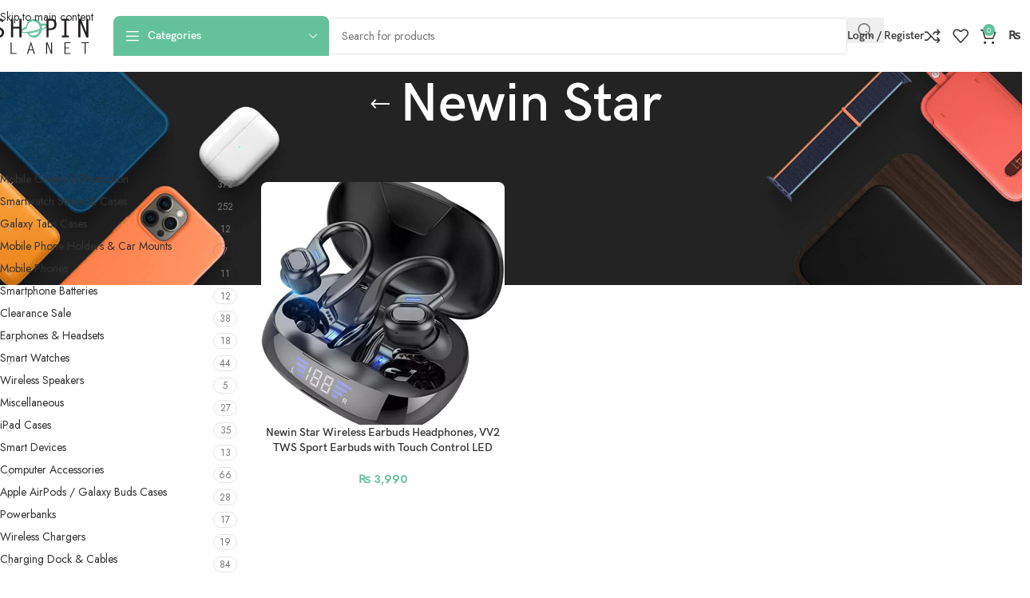

--- FILE ---
content_type: text/html; charset=UTF-8
request_url: https://shopinplanet.com/product-tag/newin-star/
body_size: 30195
content:
<!DOCTYPE html>
<html dir="ltr" lang="en-US">
<head>
	<meta charset="UTF-8">
	<link rel="profile" href="https://gmpg.org/xfn/11">
	<link rel="pingback" href="https://shopinplanet.com/xmlrpc.php">

					<script>document.documentElement.className = document.documentElement.className + ' yes-js js_active js'</script>
			<title>Newin Star | ShopinPlanet</title>
	<style>img:is([sizes="auto" i], [sizes^="auto," i]) { contain-intrinsic-size: 3000px 1500px }</style>
	
		<!-- All in One SEO 4.9.3 - aioseo.com -->
	<meta name="robots" content="max-image-preview:large" />
	<link rel="canonical" href="https://shopinplanet.com/product-tag/newin-star/" />
	<meta name="generator" content="All in One SEO (AIOSEO) 4.9.3" />
		<script type="application/ld+json" class="aioseo-schema">
			{"@context":"https:\/\/schema.org","@graph":[{"@type":"BreadcrumbList","@id":"https:\/\/shopinplanet.com\/product-tag\/newin-star\/#breadcrumblist","itemListElement":[{"@type":"ListItem","@id":"https:\/\/shopinplanet.com#listItem","position":1,"name":"Home","item":"https:\/\/shopinplanet.com","nextItem":{"@type":"ListItem","@id":"https:\/\/shopinplanet.com\/shop\/#listItem","name":"Shop"}},{"@type":"ListItem","@id":"https:\/\/shopinplanet.com\/shop\/#listItem","position":2,"name":"Shop","item":"https:\/\/shopinplanet.com\/shop\/","nextItem":{"@type":"ListItem","@id":"https:\/\/shopinplanet.com\/product-tag\/newin-star\/#listItem","name":"Newin Star"},"previousItem":{"@type":"ListItem","@id":"https:\/\/shopinplanet.com#listItem","name":"Home"}},{"@type":"ListItem","@id":"https:\/\/shopinplanet.com\/product-tag\/newin-star\/#listItem","position":3,"name":"Newin Star","previousItem":{"@type":"ListItem","@id":"https:\/\/shopinplanet.com\/shop\/#listItem","name":"Shop"}}]},{"@type":"CollectionPage","@id":"https:\/\/shopinplanet.com\/product-tag\/newin-star\/#collectionpage","url":"https:\/\/shopinplanet.com\/product-tag\/newin-star\/","name":"Newin Star | ShopinPlanet","inLanguage":"en-US","isPartOf":{"@id":"https:\/\/shopinplanet.com\/#website"},"breadcrumb":{"@id":"https:\/\/shopinplanet.com\/product-tag\/newin-star\/#breadcrumblist"}},{"@type":"Organization","@id":"https:\/\/shopinplanet.com\/#organization","name":"ShopinPlanet","description":"Your Accessories Partner","url":"https:\/\/shopinplanet.com\/","telephone":"+923092982564","logo":{"@type":"ImageObject","url":"https:\/\/shopinplanet.com\/wp-content\/uploads\/2019\/10\/logo-new.png","@id":"https:\/\/shopinplanet.com\/product-tag\/newin-star\/#organizationLogo","width":132,"height":43},"image":{"@id":"https:\/\/shopinplanet.com\/product-tag\/newin-star\/#organizationLogo"},"sameAs":["https:\/\/www.facebook.com\/shopinplanet\/","https:\/\/www.instagram.com\/shopinplanet\/","https:\/\/www.tiktok.com\/@shopinplanet","https:\/\/www.pinterest.com\/shopinplanet\/","https:\/\/www.youtube.com\/@shopinplanetonlinemobileac1414","https:\/\/www.linkedin.com\/company\/shopin-planet\/"]},{"@type":"WebSite","@id":"https:\/\/shopinplanet.com\/#website","url":"https:\/\/shopinplanet.com\/","name":"ShopinPlanet","description":"Your Accessories Partner","inLanguage":"en-US","publisher":{"@id":"https:\/\/shopinplanet.com\/#organization"}}]}
		</script>
		<!-- All in One SEO -->

<link rel='dns-prefetch' href='//capi-automation.s3.us-east-2.amazonaws.com' />
<link rel='dns-prefetch' href='//fonts.googleapis.com' />

<link rel='stylesheet' id='wp-block-library-css' href='https://shopinplanet.com/wp-includes/css/dist/block-library/style.min.css?ver=6.8.3' type='text/css' media='all' />
<link rel='stylesheet' id='aioseo/css/src/vue/standalone/blocks/table-of-contents/global.scss-css' href='https://shopinplanet.com/wp-content/plugins/all-in-one-seo-pack/dist/Lite/assets/css/table-of-contents/global.e90f6d47.css?ver=4.9.3' type='text/css' media='all' />
<style id='safe-svg-svg-icon-style-inline-css' type='text/css'>
.safe-svg-cover{text-align:center}.safe-svg-cover .safe-svg-inside{display:inline-block;max-width:100%}.safe-svg-cover svg{fill:currentColor;height:100%;max-height:100%;max-width:100%;width:100%}

</style>
<link rel='stylesheet' id='jquery-selectBox-css' href='https://shopinplanet.com/wp-content/plugins/yith-woocommerce-wishlist/assets/css/jquery.selectBox.css?ver=1.2.0' type='text/css' media='all' />
<link rel='stylesheet' id='woocommerce_prettyPhoto_css-css' href='//shopinplanet.com/wp-content/plugins/woocommerce/assets/css/prettyPhoto.css?ver=3.1.6' type='text/css' media='all' />
<link rel='stylesheet' id='yith-wcwl-main-css' href='https://shopinplanet.com/wp-content/plugins/yith-woocommerce-wishlist/assets/css/style.css?ver=4.11.0' type='text/css' media='all' />
<style id='yith-wcwl-main-inline-css' type='text/css'>
 :root { --rounded-corners-radius: 16px; --add-to-cart-rounded-corners-radius: 16px; --feedback-duration: 3s } 
 :root { --rounded-corners-radius: 16px; --add-to-cart-rounded-corners-radius: 16px; --feedback-duration: 3s } 
</style>
<style id='global-styles-inline-css' type='text/css'>
:root{--wp--preset--aspect-ratio--square: 1;--wp--preset--aspect-ratio--4-3: 4/3;--wp--preset--aspect-ratio--3-4: 3/4;--wp--preset--aspect-ratio--3-2: 3/2;--wp--preset--aspect-ratio--2-3: 2/3;--wp--preset--aspect-ratio--16-9: 16/9;--wp--preset--aspect-ratio--9-16: 9/16;--wp--preset--color--black: #000000;--wp--preset--color--cyan-bluish-gray: #abb8c3;--wp--preset--color--white: #ffffff;--wp--preset--color--pale-pink: #f78da7;--wp--preset--color--vivid-red: #cf2e2e;--wp--preset--color--luminous-vivid-orange: #ff6900;--wp--preset--color--luminous-vivid-amber: #fcb900;--wp--preset--color--light-green-cyan: #7bdcb5;--wp--preset--color--vivid-green-cyan: #00d084;--wp--preset--color--pale-cyan-blue: #8ed1fc;--wp--preset--color--vivid-cyan-blue: #0693e3;--wp--preset--color--vivid-purple: #9b51e0;--wp--preset--gradient--vivid-cyan-blue-to-vivid-purple: linear-gradient(135deg,rgba(6,147,227,1) 0%,rgb(155,81,224) 100%);--wp--preset--gradient--light-green-cyan-to-vivid-green-cyan: linear-gradient(135deg,rgb(122,220,180) 0%,rgb(0,208,130) 100%);--wp--preset--gradient--luminous-vivid-amber-to-luminous-vivid-orange: linear-gradient(135deg,rgba(252,185,0,1) 0%,rgba(255,105,0,1) 100%);--wp--preset--gradient--luminous-vivid-orange-to-vivid-red: linear-gradient(135deg,rgba(255,105,0,1) 0%,rgb(207,46,46) 100%);--wp--preset--gradient--very-light-gray-to-cyan-bluish-gray: linear-gradient(135deg,rgb(238,238,238) 0%,rgb(169,184,195) 100%);--wp--preset--gradient--cool-to-warm-spectrum: linear-gradient(135deg,rgb(74,234,220) 0%,rgb(151,120,209) 20%,rgb(207,42,186) 40%,rgb(238,44,130) 60%,rgb(251,105,98) 80%,rgb(254,248,76) 100%);--wp--preset--gradient--blush-light-purple: linear-gradient(135deg,rgb(255,206,236) 0%,rgb(152,150,240) 100%);--wp--preset--gradient--blush-bordeaux: linear-gradient(135deg,rgb(254,205,165) 0%,rgb(254,45,45) 50%,rgb(107,0,62) 100%);--wp--preset--gradient--luminous-dusk: linear-gradient(135deg,rgb(255,203,112) 0%,rgb(199,81,192) 50%,rgb(65,88,208) 100%);--wp--preset--gradient--pale-ocean: linear-gradient(135deg,rgb(255,245,203) 0%,rgb(182,227,212) 50%,rgb(51,167,181) 100%);--wp--preset--gradient--electric-grass: linear-gradient(135deg,rgb(202,248,128) 0%,rgb(113,206,126) 100%);--wp--preset--gradient--midnight: linear-gradient(135deg,rgb(2,3,129) 0%,rgb(40,116,252) 100%);--wp--preset--font-size--small: 13px;--wp--preset--font-size--medium: 20px;--wp--preset--font-size--large: 36px;--wp--preset--font-size--x-large: 42px;--wp--preset--spacing--20: 0.44rem;--wp--preset--spacing--30: 0.67rem;--wp--preset--spacing--40: 1rem;--wp--preset--spacing--50: 1.5rem;--wp--preset--spacing--60: 2.25rem;--wp--preset--spacing--70: 3.38rem;--wp--preset--spacing--80: 5.06rem;--wp--preset--shadow--natural: 6px 6px 9px rgba(0, 0, 0, 0.2);--wp--preset--shadow--deep: 12px 12px 50px rgba(0, 0, 0, 0.4);--wp--preset--shadow--sharp: 6px 6px 0px rgba(0, 0, 0, 0.2);--wp--preset--shadow--outlined: 6px 6px 0px -3px rgba(255, 255, 255, 1), 6px 6px rgba(0, 0, 0, 1);--wp--preset--shadow--crisp: 6px 6px 0px rgba(0, 0, 0, 1);}:where(body) { margin: 0; }.wp-site-blocks > .alignleft { float: left; margin-right: 2em; }.wp-site-blocks > .alignright { float: right; margin-left: 2em; }.wp-site-blocks > .aligncenter { justify-content: center; margin-left: auto; margin-right: auto; }:where(.is-layout-flex){gap: 0.5em;}:where(.is-layout-grid){gap: 0.5em;}.is-layout-flow > .alignleft{float: left;margin-inline-start: 0;margin-inline-end: 2em;}.is-layout-flow > .alignright{float: right;margin-inline-start: 2em;margin-inline-end: 0;}.is-layout-flow > .aligncenter{margin-left: auto !important;margin-right: auto !important;}.is-layout-constrained > .alignleft{float: left;margin-inline-start: 0;margin-inline-end: 2em;}.is-layout-constrained > .alignright{float: right;margin-inline-start: 2em;margin-inline-end: 0;}.is-layout-constrained > .aligncenter{margin-left: auto !important;margin-right: auto !important;}.is-layout-constrained > :where(:not(.alignleft):not(.alignright):not(.alignfull)){margin-left: auto !important;margin-right: auto !important;}body .is-layout-flex{display: flex;}.is-layout-flex{flex-wrap: wrap;align-items: center;}.is-layout-flex > :is(*, div){margin: 0;}body .is-layout-grid{display: grid;}.is-layout-grid > :is(*, div){margin: 0;}body{padding-top: 0px;padding-right: 0px;padding-bottom: 0px;padding-left: 0px;}a:where(:not(.wp-element-button)){text-decoration: none;}:root :where(.wp-element-button, .wp-block-button__link){background-color: #32373c;border-width: 0;color: #fff;font-family: inherit;font-size: inherit;line-height: inherit;padding: calc(0.667em + 2px) calc(1.333em + 2px);text-decoration: none;}.has-black-color{color: var(--wp--preset--color--black) !important;}.has-cyan-bluish-gray-color{color: var(--wp--preset--color--cyan-bluish-gray) !important;}.has-white-color{color: var(--wp--preset--color--white) !important;}.has-pale-pink-color{color: var(--wp--preset--color--pale-pink) !important;}.has-vivid-red-color{color: var(--wp--preset--color--vivid-red) !important;}.has-luminous-vivid-orange-color{color: var(--wp--preset--color--luminous-vivid-orange) !important;}.has-luminous-vivid-amber-color{color: var(--wp--preset--color--luminous-vivid-amber) !important;}.has-light-green-cyan-color{color: var(--wp--preset--color--light-green-cyan) !important;}.has-vivid-green-cyan-color{color: var(--wp--preset--color--vivid-green-cyan) !important;}.has-pale-cyan-blue-color{color: var(--wp--preset--color--pale-cyan-blue) !important;}.has-vivid-cyan-blue-color{color: var(--wp--preset--color--vivid-cyan-blue) !important;}.has-vivid-purple-color{color: var(--wp--preset--color--vivid-purple) !important;}.has-black-background-color{background-color: var(--wp--preset--color--black) !important;}.has-cyan-bluish-gray-background-color{background-color: var(--wp--preset--color--cyan-bluish-gray) !important;}.has-white-background-color{background-color: var(--wp--preset--color--white) !important;}.has-pale-pink-background-color{background-color: var(--wp--preset--color--pale-pink) !important;}.has-vivid-red-background-color{background-color: var(--wp--preset--color--vivid-red) !important;}.has-luminous-vivid-orange-background-color{background-color: var(--wp--preset--color--luminous-vivid-orange) !important;}.has-luminous-vivid-amber-background-color{background-color: var(--wp--preset--color--luminous-vivid-amber) !important;}.has-light-green-cyan-background-color{background-color: var(--wp--preset--color--light-green-cyan) !important;}.has-vivid-green-cyan-background-color{background-color: var(--wp--preset--color--vivid-green-cyan) !important;}.has-pale-cyan-blue-background-color{background-color: var(--wp--preset--color--pale-cyan-blue) !important;}.has-vivid-cyan-blue-background-color{background-color: var(--wp--preset--color--vivid-cyan-blue) !important;}.has-vivid-purple-background-color{background-color: var(--wp--preset--color--vivid-purple) !important;}.has-black-border-color{border-color: var(--wp--preset--color--black) !important;}.has-cyan-bluish-gray-border-color{border-color: var(--wp--preset--color--cyan-bluish-gray) !important;}.has-white-border-color{border-color: var(--wp--preset--color--white) !important;}.has-pale-pink-border-color{border-color: var(--wp--preset--color--pale-pink) !important;}.has-vivid-red-border-color{border-color: var(--wp--preset--color--vivid-red) !important;}.has-luminous-vivid-orange-border-color{border-color: var(--wp--preset--color--luminous-vivid-orange) !important;}.has-luminous-vivid-amber-border-color{border-color: var(--wp--preset--color--luminous-vivid-amber) !important;}.has-light-green-cyan-border-color{border-color: var(--wp--preset--color--light-green-cyan) !important;}.has-vivid-green-cyan-border-color{border-color: var(--wp--preset--color--vivid-green-cyan) !important;}.has-pale-cyan-blue-border-color{border-color: var(--wp--preset--color--pale-cyan-blue) !important;}.has-vivid-cyan-blue-border-color{border-color: var(--wp--preset--color--vivid-cyan-blue) !important;}.has-vivid-purple-border-color{border-color: var(--wp--preset--color--vivid-purple) !important;}.has-vivid-cyan-blue-to-vivid-purple-gradient-background{background: var(--wp--preset--gradient--vivid-cyan-blue-to-vivid-purple) !important;}.has-light-green-cyan-to-vivid-green-cyan-gradient-background{background: var(--wp--preset--gradient--light-green-cyan-to-vivid-green-cyan) !important;}.has-luminous-vivid-amber-to-luminous-vivid-orange-gradient-background{background: var(--wp--preset--gradient--luminous-vivid-amber-to-luminous-vivid-orange) !important;}.has-luminous-vivid-orange-to-vivid-red-gradient-background{background: var(--wp--preset--gradient--luminous-vivid-orange-to-vivid-red) !important;}.has-very-light-gray-to-cyan-bluish-gray-gradient-background{background: var(--wp--preset--gradient--very-light-gray-to-cyan-bluish-gray) !important;}.has-cool-to-warm-spectrum-gradient-background{background: var(--wp--preset--gradient--cool-to-warm-spectrum) !important;}.has-blush-light-purple-gradient-background{background: var(--wp--preset--gradient--blush-light-purple) !important;}.has-blush-bordeaux-gradient-background{background: var(--wp--preset--gradient--blush-bordeaux) !important;}.has-luminous-dusk-gradient-background{background: var(--wp--preset--gradient--luminous-dusk) !important;}.has-pale-ocean-gradient-background{background: var(--wp--preset--gradient--pale-ocean) !important;}.has-electric-grass-gradient-background{background: var(--wp--preset--gradient--electric-grass) !important;}.has-midnight-gradient-background{background: var(--wp--preset--gradient--midnight) !important;}.has-small-font-size{font-size: var(--wp--preset--font-size--small) !important;}.has-medium-font-size{font-size: var(--wp--preset--font-size--medium) !important;}.has-large-font-size{font-size: var(--wp--preset--font-size--large) !important;}.has-x-large-font-size{font-size: var(--wp--preset--font-size--x-large) !important;}
:where(.wp-block-post-template.is-layout-flex){gap: 1.25em;}:where(.wp-block-post-template.is-layout-grid){gap: 1.25em;}
:where(.wp-block-columns.is-layout-flex){gap: 2em;}:where(.wp-block-columns.is-layout-grid){gap: 2em;}
:root :where(.wp-block-pullquote){font-size: 1.5em;line-height: 1.6;}
</style>
<link rel='stylesheet' id='leopards-courier-ui-css-css' href='https://shopinplanet.com/wp-content/plugins/leopards-courier/assets/css/lcs-front.css?ver=1.2.8' type='text/css' media='all' />
<link rel='stylesheet' id='mas-wc-brands-style-css' href='https://shopinplanet.com/wp-content/plugins/mas-woocommerce-brands/assets/css/style.css?ver=1.1.0' type='text/css' media='all' />
<link rel='stylesheet' id='wc_sa-font-icons-css' href='https://shopinplanet.com/wp-content/plugins/woocommerce-status-actions/assets/css/font-icons.css?ver=6.8.3' type='text/css' media='all' />
<link rel='stylesheet' id='wc_sa-frontend-css' href='https://shopinplanet.com/wp-content/plugins/woocommerce-status-actions/assets/css/frontend.css?ver=2.3.7' type='text/css' media='all' />
<style id='woocommerce-inline-inline-css' type='text/css'>
.woocommerce form .form-row .required { visibility: visible; }
</style>
<link rel='stylesheet' id='hint-css' href='https://shopinplanet.com/wp-content/plugins/wpc-linked-variation/assets/libs/hint/hint.css?ver=6.8.3' type='text/css' media='all' />
<link rel='stylesheet' id='wpclv-frontend-css' href='https://shopinplanet.com/wp-content/plugins/wpc-linked-variation/assets/css/frontend.css?ver=4.3.8' type='text/css' media='all' />
<link rel='stylesheet' id='wpcsb-frontend-css' href='https://shopinplanet.com/wp-content/plugins/wpc-sticky-add-to-cart/assets/css/frontend.css?ver=2.1.3' type='text/css' media='all' />
<link rel='stylesheet' id='isb-style-css' href='https://shopinplanet.com/wp-content/plugins/improved-sale-badges-free-version/assets/css/style.css?ver=6.8.3' type='text/css' media='all' />
<link rel='stylesheet' id='elementor-icons-css' href='https://shopinplanet.com/wp-content/plugins/elementor/assets/lib/eicons/css/elementor-icons.min.css?ver=5.45.0' type='text/css' media='all' />
<link rel='stylesheet' id='elementor-frontend-css' href='https://shopinplanet.com/wp-content/uploads/elementor/css/custom-frontend.min.css?ver=1768216874' type='text/css' media='all' />
<link rel='stylesheet' id='elementor-post-5121-css' href='https://shopinplanet.com/wp-content/uploads/elementor/css/post-5121.css?ver=1768216875' type='text/css' media='all' />
<link rel='stylesheet' id='wd-style-base-css' href='https://shopinplanet.com/wp-content/themes/woodmart/css/parts/base.min.css?ver=8.3.4' type='text/css' media='all' />
<link rel='stylesheet' id='wd-helpers-wpb-elem-css' href='https://shopinplanet.com/wp-content/themes/woodmart/css/parts/helpers-wpb-elem.min.css?ver=8.3.4' type='text/css' media='all' />
<link rel='stylesheet' id='wd-woo-yith-wishlist-css' href='https://shopinplanet.com/wp-content/themes/woodmart/css/parts/int-woo-yith-wishlist.min.css?ver=8.3.4' type='text/css' media='all' />
<link rel='stylesheet' id='wd-page-my-account-css' href='https://shopinplanet.com/wp-content/themes/woodmart/css/parts/woo-page-my-account.min.css?ver=8.3.4' type='text/css' media='all' />
<link rel='stylesheet' id='wd-elementor-base-css' href='https://shopinplanet.com/wp-content/themes/woodmart/css/parts/int-elem-base.min.css?ver=8.3.4' type='text/css' media='all' />
<link rel='stylesheet' id='wd-woocommerce-base-css' href='https://shopinplanet.com/wp-content/themes/woodmart/css/parts/woocommerce-base.min.css?ver=8.3.4' type='text/css' media='all' />
<link rel='stylesheet' id='wd-mod-star-rating-css' href='https://shopinplanet.com/wp-content/themes/woodmart/css/parts/mod-star-rating.min.css?ver=8.3.4' type='text/css' media='all' />
<link rel='stylesheet' id='wd-woocommerce-block-notices-css' href='https://shopinplanet.com/wp-content/themes/woodmart/css/parts/woo-mod-block-notices.min.css?ver=8.3.4' type='text/css' media='all' />
<link rel='stylesheet' id='wd-woo-opt-free-progress-bar-css' href='https://shopinplanet.com/wp-content/themes/woodmart/css/parts/woo-opt-free-progress-bar.min.css?ver=8.3.4' type='text/css' media='all' />
<link rel='stylesheet' id='wd-woo-mod-progress-bar-css' href='https://shopinplanet.com/wp-content/themes/woodmart/css/parts/woo-mod-progress-bar.min.css?ver=8.3.4' type='text/css' media='all' />
<link rel='stylesheet' id='wd-widget-active-filters-css' href='https://shopinplanet.com/wp-content/themes/woodmart/css/parts/woo-widget-active-filters.min.css?ver=8.3.4' type='text/css' media='all' />
<link rel='stylesheet' id='wd-woo-shop-predefined-css' href='https://shopinplanet.com/wp-content/themes/woodmart/css/parts/woo-shop-predefined.min.css?ver=8.3.4' type='text/css' media='all' />
<link rel='stylesheet' id='wd-woo-shop-el-products-per-page-css' href='https://shopinplanet.com/wp-content/themes/woodmart/css/parts/woo-shop-el-products-per-page.min.css?ver=8.3.4' type='text/css' media='all' />
<link rel='stylesheet' id='wd-woo-shop-page-title-css' href='https://shopinplanet.com/wp-content/themes/woodmart/css/parts/woo-shop-page-title.min.css?ver=8.3.4' type='text/css' media='all' />
<link rel='stylesheet' id='wd-woo-mod-shop-loop-head-css' href='https://shopinplanet.com/wp-content/themes/woodmart/css/parts/woo-mod-shop-loop-head.min.css?ver=8.3.4' type='text/css' media='all' />
<link rel='stylesheet' id='wd-woo-shop-el-order-by-css' href='https://shopinplanet.com/wp-content/themes/woodmart/css/parts/woo-shop-el-order-by.min.css?ver=8.3.4' type='text/css' media='all' />
<link rel='stylesheet' id='wd-woo-shop-el-products-view-css' href='https://shopinplanet.com/wp-content/themes/woodmart/css/parts/woo-shop-el-products-view.min.css?ver=8.3.4' type='text/css' media='all' />
<link rel='stylesheet' id='wd-wp-blocks-css' href='https://shopinplanet.com/wp-content/themes/woodmart/css/parts/wp-blocks.min.css?ver=8.3.4' type='text/css' media='all' />
<link rel='stylesheet' id='child-style-css' href='https://shopinplanet.com/wp-content/themes/woodmart-child/style.css?ver=8.3.4' type='text/css' media='all' />
<link rel='stylesheet' id='wd-header-base-css' href='https://shopinplanet.com/wp-content/themes/woodmart/css/parts/header-base.min.css?ver=8.3.4' type='text/css' media='all' />
<link rel='stylesheet' id='wd-mod-tools-css' href='https://shopinplanet.com/wp-content/themes/woodmart/css/parts/mod-tools.min.css?ver=8.3.4' type='text/css' media='all' />
<link rel='stylesheet' id='wd-header-categories-nav-css' href='https://shopinplanet.com/wp-content/themes/woodmart/css/parts/header-el-category-nav.min.css?ver=8.3.4' type='text/css' media='all' />
<link rel='stylesheet' id='wd-mod-nav-vertical-css' href='https://shopinplanet.com/wp-content/themes/woodmart/css/parts/mod-nav-vertical.min.css?ver=8.3.4' type='text/css' media='all' />
<link rel='stylesheet' id='wd-mod-nav-vertical-design-default-css' href='https://shopinplanet.com/wp-content/themes/woodmart/css/parts/mod-nav-vertical-design-default.min.css?ver=8.3.4' type='text/css' media='all' />
<link rel='stylesheet' id='wd-header-search-css' href='https://shopinplanet.com/wp-content/themes/woodmart/css/parts/header-el-search.min.css?ver=8.3.4' type='text/css' media='all' />
<link rel='stylesheet' id='wd-header-search-form-css' href='https://shopinplanet.com/wp-content/themes/woodmart/css/parts/header-el-search-form.min.css?ver=8.3.4' type='text/css' media='all' />
<link rel='stylesheet' id='wd-wd-search-form-css' href='https://shopinplanet.com/wp-content/themes/woodmart/css/parts/wd-search-form.min.css?ver=8.3.4' type='text/css' media='all' />
<link rel='stylesheet' id='wd-wd-search-results-css' href='https://shopinplanet.com/wp-content/themes/woodmart/css/parts/wd-search-results.min.css?ver=8.3.4' type='text/css' media='all' />
<link rel='stylesheet' id='wd-wd-search-dropdown-css' href='https://shopinplanet.com/wp-content/themes/woodmart/css/parts/wd-search-dropdown.min.css?ver=8.3.4' type='text/css' media='all' />
<link rel='stylesheet' id='wd-woo-mod-login-form-css' href='https://shopinplanet.com/wp-content/themes/woodmart/css/parts/woo-mod-login-form.min.css?ver=8.3.4' type='text/css' media='all' />
<link rel='stylesheet' id='wd-header-my-account-css' href='https://shopinplanet.com/wp-content/themes/woodmart/css/parts/header-el-my-account.min.css?ver=8.3.4' type='text/css' media='all' />
<link rel='stylesheet' id='wd-header-elements-base-css' href='https://shopinplanet.com/wp-content/themes/woodmart/css/parts/header-el-base.min.css?ver=8.3.4' type='text/css' media='all' />
<link rel='stylesheet' id='wd-header-cart-side-css' href='https://shopinplanet.com/wp-content/themes/woodmart/css/parts/header-el-cart-side.min.css?ver=8.3.4' type='text/css' media='all' />
<link rel='stylesheet' id='wd-woo-mod-quantity-css' href='https://shopinplanet.com/wp-content/themes/woodmart/css/parts/woo-mod-quantity.min.css?ver=8.3.4' type='text/css' media='all' />
<link rel='stylesheet' id='wd-header-cart-css' href='https://shopinplanet.com/wp-content/themes/woodmart/css/parts/header-el-cart.min.css?ver=8.3.4' type='text/css' media='all' />
<link rel='stylesheet' id='wd-widget-shopping-cart-css' href='https://shopinplanet.com/wp-content/themes/woodmart/css/parts/woo-widget-shopping-cart.min.css?ver=8.3.4' type='text/css' media='all' />
<link rel='stylesheet' id='wd-widget-product-list-css' href='https://shopinplanet.com/wp-content/themes/woodmart/css/parts/woo-widget-product-list.min.css?ver=8.3.4' type='text/css' media='all' />
<link rel='stylesheet' id='wd-header-mobile-nav-dropdown-css' href='https://shopinplanet.com/wp-content/themes/woodmart/css/parts/header-el-mobile-nav-dropdown.min.css?ver=8.3.4' type='text/css' media='all' />
<link rel='stylesheet' id='wd-page-title-css' href='https://shopinplanet.com/wp-content/themes/woodmart/css/parts/page-title.min.css?ver=8.3.4' type='text/css' media='all' />
<link rel='stylesheet' id='wd-off-canvas-sidebar-css' href='https://shopinplanet.com/wp-content/themes/woodmart/css/parts/opt-off-canvas-sidebar.min.css?ver=8.3.4' type='text/css' media='all' />
<link rel='stylesheet' id='wd-widget-product-cat-css' href='https://shopinplanet.com/wp-content/themes/woodmart/css/parts/woo-widget-product-cat.min.css?ver=8.3.4' type='text/css' media='all' />
<link rel='stylesheet' id='wd-widget-wd-layered-nav-css' href='https://shopinplanet.com/wp-content/themes/woodmart/css/parts/woo-widget-wd-layered-nav.min.css?ver=8.3.4' type='text/css' media='all' />
<link rel='stylesheet' id='wd-woo-mod-swatches-base-css' href='https://shopinplanet.com/wp-content/themes/woodmart/css/parts/woo-mod-swatches-base.min.css?ver=8.3.4' type='text/css' media='all' />
<link rel='stylesheet' id='wd-woo-mod-swatches-filter-css' href='https://shopinplanet.com/wp-content/themes/woodmart/css/parts/woo-mod-swatches-filter.min.css?ver=8.3.4' type='text/css' media='all' />
<link rel='stylesheet' id='wd-widget-slider-price-filter-css' href='https://shopinplanet.com/wp-content/themes/woodmart/css/parts/woo-widget-slider-price-filter.min.css?ver=8.3.4' type='text/css' media='all' />
<link rel='stylesheet' id='wd-widget-layered-nav-stock-status-css' href='https://shopinplanet.com/wp-content/themes/woodmart/css/parts/woo-widget-layered-nav-stock-status.min.css?ver=8.3.4' type='text/css' media='all' />
<link rel='stylesheet' id='wd-woo-mod-swatches-style-1-css' href='https://shopinplanet.com/wp-content/themes/woodmart/css/parts/woo-mod-swatches-style-1.min.css?ver=8.3.4' type='text/css' media='all' />
<link rel='stylesheet' id='wd-woo-mod-widget-checkboxes-css' href='https://shopinplanet.com/wp-content/themes/woodmart/css/parts/woo-mod-widget-checkboxes.min.css?ver=8.3.4' type='text/css' media='all' />
<link rel='stylesheet' id='wd-shop-filter-area-css' href='https://shopinplanet.com/wp-content/themes/woodmart/css/parts/woo-shop-el-filters-area.min.css?ver=8.3.4' type='text/css' media='all' />
<link rel='stylesheet' id='wd-woo-opt-title-limit-css' href='https://shopinplanet.com/wp-content/themes/woodmart/css/parts/woo-opt-title-limit.min.css?ver=8.3.4' type='text/css' media='all' />
<link rel='stylesheet' id='wd-product-loop-css' href='https://shopinplanet.com/wp-content/themes/woodmart/css/parts/woo-product-loop.min.css?ver=8.3.4' type='text/css' media='all' />
<link rel='stylesheet' id='wd-product-loop-quick-css' href='https://shopinplanet.com/wp-content/themes/woodmart/css/parts/woo-product-loop-quick.min.css?ver=8.3.4' type='text/css' media='all' />
<link rel='stylesheet' id='wd-woo-mod-add-btn-replace-css' href='https://shopinplanet.com/wp-content/themes/woodmart/css/parts/woo-mod-add-btn-replace.min.css?ver=8.3.4' type='text/css' media='all' />
<link rel='stylesheet' id='wd-categories-loop-default-css' href='https://shopinplanet.com/wp-content/themes/woodmart/css/parts/woo-categories-loop-default-old.min.css?ver=8.3.4' type='text/css' media='all' />
<link rel='stylesheet' id='wd-woo-categories-loop-css' href='https://shopinplanet.com/wp-content/themes/woodmart/css/parts/woo-categories-loop.min.css?ver=8.3.4' type='text/css' media='all' />
<link rel='stylesheet' id='wd-categories-loop-css' href='https://shopinplanet.com/wp-content/themes/woodmart/css/parts/woo-categories-loop-old.min.css?ver=8.3.4' type='text/css' media='all' />
<link rel='stylesheet' id='wd-sticky-loader-css' href='https://shopinplanet.com/wp-content/themes/woodmart/css/parts/mod-sticky-loader.min.css?ver=8.3.4' type='text/css' media='all' />
<link rel='stylesheet' id='wd-mfp-popup-css' href='https://shopinplanet.com/wp-content/themes/woodmart/css/parts/lib-magnific-popup.min.css?ver=8.3.4' type='text/css' media='all' />
<link rel='stylesheet' id='wd-mod-animations-transform-css' href='https://shopinplanet.com/wp-content/themes/woodmart/css/parts/mod-animations-transform.min.css?ver=8.3.4' type='text/css' media='all' />
<link rel='stylesheet' id='wd-mod-transform-css' href='https://shopinplanet.com/wp-content/themes/woodmart/css/parts/mod-transform.min.css?ver=8.3.4' type='text/css' media='all' />
<link rel='stylesheet' id='wd-widget-collapse-css' href='https://shopinplanet.com/wp-content/themes/woodmart/css/parts/opt-widget-collapse.min.css?ver=8.3.4' type='text/css' media='all' />
<link rel='stylesheet' id='wd-footer-base-css' href='https://shopinplanet.com/wp-content/themes/woodmart/css/parts/footer-base.min.css?ver=8.3.4' type='text/css' media='all' />
<link rel='stylesheet' id='wd-bg-navigation-css' href='https://shopinplanet.com/wp-content/themes/woodmart/css/parts/bg-navigation.min.css?ver=8.3.4' type='text/css' media='all' />
<link rel='stylesheet' id='wd-el-menu-css' href='https://shopinplanet.com/wp-content/themes/woodmart/css/parts/el-menu.min.css?ver=8.3.4' type='text/css' media='all' />
<link rel='stylesheet' id='wd-el-menu-wpb-elem-css' href='https://shopinplanet.com/wp-content/themes/woodmart/css/parts/el-menu-wpb-elem.min.css?ver=8.3.4' type='text/css' media='all' />
<link rel='stylesheet' id='wd-text-block-css' href='https://shopinplanet.com/wp-content/themes/woodmart/css/parts/el-text-block.min.css?ver=8.3.4' type='text/css' media='all' />
<link rel='stylesheet' id='wd-scroll-top-css' href='https://shopinplanet.com/wp-content/themes/woodmart/css/parts/opt-scrolltotop.min.css?ver=8.3.4' type='text/css' media='all' />
<link rel='stylesheet' id='wd-header-my-account-sidebar-css' href='https://shopinplanet.com/wp-content/themes/woodmart/css/parts/header-el-my-account-sidebar.min.css?ver=8.3.4' type='text/css' media='all' />
<link rel='stylesheet' id='wd-bottom-toolbar-css' href='https://shopinplanet.com/wp-content/themes/woodmart/css/parts/opt-bottom-toolbar.min.css?ver=8.3.4' type='text/css' media='all' />
<link rel='stylesheet' id='wd-shop-off-canvas-sidebar-css' href='https://shopinplanet.com/wp-content/themes/woodmart/css/parts/opt-shop-off-canvas-sidebar.min.css?ver=8.3.4' type='text/css' media='all' />
<link rel='stylesheet' id='wd-mod-sticky-sidebar-opener-css' href='https://shopinplanet.com/wp-content/themes/woodmart/css/parts/mod-sticky-sidebar-opener.min.css?ver=8.3.4' type='text/css' media='all' />
<link rel='stylesheet' id='xts-google-fonts-css' href='https://fonts.googleapis.com/css?family=Jost%3A400%2C600%2C700&#038;ver=8.3.4' type='text/css' media='all' />
<link rel='stylesheet' id='elementor-gf-local-roboto-css' href='https://shopinplanet.com/wp-content/uploads/elementor/google-fonts/css/roboto.css?ver=1742381185' type='text/css' media='all' />
<link rel='stylesheet' id='elementor-gf-local-robotoslab-css' href='https://shopinplanet.com/wp-content/uploads/elementor/google-fonts/css/robotoslab.css?ver=1742381189' type='text/css' media='all' />
<script type="text/javascript" src="https://shopinplanet.com/wp-includes/js/jquery/jquery.min.js?ver=3.7.1" id="jquery-core-js"></script>
<script type="text/javascript" src="https://shopinplanet.com/wp-includes/js/jquery/jquery-migrate.min.js?ver=3.4.1" id="jquery-migrate-js"></script>
<script type="text/javascript" src="https://shopinplanet.com/wp-content/plugins/woocommerce-status-actions/assets/plugins/Flot/jquery.flot.min.js?ver=2.3.7" id="flot-js"></script>
<script type="text/javascript" src="https://shopinplanet.com/wp-content/plugins/woocommerce-status-actions/assets/plugins/Flot/jquery.flot.pie.min.js?ver=2.3.7" id="flot-pie-js"></script>
<script type="text/javascript" id="wc_sa-frontend-js-extra">
/* <![CDATA[ */
var wc_sa_opt = {"i18_prompt_cancel":"Are you sure you want to cancel this order?","i18_prompt_change":"Are you sure you want to change the status of this order?"};
/* ]]> */
</script>
<script type="text/javascript" src="https://shopinplanet.com/wp-content/plugins/woocommerce-status-actions/assets/js/frontend.js?ver=2.3.7" id="wc_sa-frontend-js"></script>
<script type="text/javascript" src="https://shopinplanet.com/wp-content/plugins/woocommerce/assets/js/jquery-blockui/jquery.blockUI.min.js?ver=2.7.0-wc.10.3.7" id="wc-jquery-blockui-js" defer="defer" data-wp-strategy="defer"></script>
<script type="text/javascript" src="https://shopinplanet.com/wp-content/plugins/woocommerce/assets/js/js-cookie/js.cookie.min.js?ver=2.1.4-wc.10.3.7" id="wc-js-cookie-js" defer="defer" data-wp-strategy="defer"></script>
<script type="text/javascript" id="woocommerce-js-extra">
/* <![CDATA[ */
var woocommerce_params = {"ajax_url":"\/wp-admin\/admin-ajax.php","wc_ajax_url":"\/?wc-ajax=%%endpoint%%","i18n_password_show":"Show password","i18n_password_hide":"Hide password"};
/* ]]> */
</script>
<script type="text/javascript" src="https://shopinplanet.com/wp-content/plugins/woocommerce/assets/js/frontend/woocommerce.min.js?ver=10.3.7" id="woocommerce-js" defer="defer" data-wp-strategy="defer"></script>
<script type="text/javascript" id="enhanced-ecommerce-google-analytics-js-extra">
/* <![CDATA[ */
var ConvAioGlobal = {"nonce":"1b9eea377d"};
/* ]]> */
</script>
<script data-cfasync="false" data-no-optimize="1" data-pagespeed-no-defer type="text/javascript" src="https://shopinplanet.com/wp-content/plugins/enhanced-e-commerce-for-woocommerce-store/public/js/con-gtm-google-analytics.js?ver=7.2.14" id="enhanced-ecommerce-google-analytics-js"></script>
<script data-cfasync="false" data-no-optimize="1" data-pagespeed-no-defer type="text/javascript" id="enhanced-ecommerce-google-analytics-js-after">
/* <![CDATA[ */
tvc_smd={"tvc_wcv":"10.3.7","tvc_wpv":"6.8.3","tvc_eev":"7.2.14","tvc_sub_data":{"sub_id":"1903","cu_id":"1784","pl_id":"1","ga_tra_option":"BOTH","ga_property_id":"UA-77799902-1","ga_measurement_id":"G-21MJTNRK85","ga_ads_id":"","ga_gmc_id":"5994022","ga_gmc_id_p":"5994022","op_gtag_js":"1","op_en_e_t":"1","op_rm_t_t":"0","op_dy_rm_t_t":"0","op_li_ga_wi_ads":"0","gmc_is_product_sync":"1","gmc_is_site_verified":"1","gmc_is_domain_claim":"0","gmc_product_count":"500","fb_pixel_id":""}};
/* ]]> */
</script>
<script type="text/javascript" src="https://shopinplanet.com/wp-content/themes/woodmart/js/libs/device.min.js?ver=8.3.4" id="wd-device-library-js"></script>
<script type="text/javascript" src="https://shopinplanet.com/wp-content/themes/woodmart/js/scripts/global/scrollBar.min.js?ver=8.3.4" id="wd-scrollbar-js"></script>
<link rel="https://api.w.org/" href="https://shopinplanet.com/wp-json/" /><link rel="alternate" title="JSON" type="application/json" href="https://shopinplanet.com/wp-json/wp/v2/product_tag/3925" /><link rel="EditURI" type="application/rsd+xml" title="RSD" href="https://shopinplanet.com/xmlrpc.php?rsd" />
<meta name="generator" content="WordPress 6.8.3" />
<meta name="generator" content="WooCommerce 10.3.7" />
<meta name="generator" content="Redux 4.5.10" />					<meta name="viewport" content="width=device-width, initial-scale=1.0, maximum-scale=1.0, user-scalable=no">
										<noscript><style>.woocommerce-product-gallery{ opacity: 1 !important; }</style></noscript>
	<meta name="generator" content="Elementor 3.34.1; features: additional_custom_breakpoints; settings: css_print_method-external, google_font-enabled, font_display-auto">
<style type="text/css">.recentcomments a{display:inline !important;padding:0 !important;margin:0 !important;}</style>        <script data-cfasync="false" data-no-optimize="1" data-pagespeed-no-defer>
            var tvc_lc = 'PKR';
        </script>
        <script data-cfasync="false" data-no-optimize="1" data-pagespeed-no-defer>
            var tvc_lc = 'PKR';
        </script>
<script data-cfasync="false" data-pagespeed-no-defer type="text/javascript">
      window.dataLayer = window.dataLayer || [];
      dataLayer.push({"event":"begin_datalayer","cov_ga4_measurment_id":"G-21MJTNRK85","cov_remarketing":"1","cov_remarketing_conversion_id":"AW-411529045","conv_track_email":"1","conv_track_phone":"1","conv_track_address":"1","conv_track_page_scroll":"1","conv_track_file_download":"1","conv_track_author":"1","conv_track_signup":"1","conv_track_signin":"1"});
    </script>    <!-- Google Tag Manager by Conversios-->
    <script>
      (function(w, d, s, l, i) {
        w[l] = w[l] || [];
        w[l].push({
          'gtm.start': new Date().getTime(),
          event: 'gtm.js'
        });
        var f = d.getElementsByTagName(s)[0],
          j = d.createElement(s),
          dl = l != 'dataLayer' ? '&l=' + l : '';
        j.async = true;
        j.src =
          'https://www.googletagmanager.com/gtm.js?id=' + i + dl;
        f.parentNode.insertBefore(j, f);
      })(window, document, 'script', 'dataLayer', 'GTM-K7X94DG');
    </script>
    <!-- End Google Tag Manager -->
      <script>
      (window.gaDevIds = window.gaDevIds || []).push('5CDcaG');
    </script>
          <script data-cfasync="false" data-no-optimize="1" data-pagespeed-no-defer>
            var tvc_lc = 'PKR';
        </script>
        <script data-cfasync="false" data-no-optimize="1" data-pagespeed-no-defer>
            var tvc_lc = 'PKR';
        </script>
			<script  type="text/javascript">
				!function(f,b,e,v,n,t,s){if(f.fbq)return;n=f.fbq=function(){n.callMethod?
					n.callMethod.apply(n,arguments):n.queue.push(arguments)};if(!f._fbq)f._fbq=n;
					n.push=n;n.loaded=!0;n.version='2.0';n.queue=[];t=b.createElement(e);t.async=!0;
					t.src=v;s=b.getElementsByTagName(e)[0];s.parentNode.insertBefore(t,s)}(window,
					document,'script','https://connect.facebook.net/en_US/fbevents.js');
			</script>
			<!-- WooCommerce Facebook Integration Begin -->
			<script  type="text/javascript">

				fbq('init', '952376061606507', {}, {
    "agent": "woocommerce_2-10.3.7-3.5.15"
});

				document.addEventListener( 'DOMContentLoaded', function() {
					// Insert placeholder for events injected when a product is added to the cart through AJAX.
					document.body.insertAdjacentHTML( 'beforeend', '<div class=\"wc-facebook-pixel-event-placeholder\"></div>' );
				}, false );

			</script>
			<!-- WooCommerce Facebook Integration End -->
						<style>
				.e-con.e-parent:nth-of-type(n+4):not(.e-lazyloaded):not(.e-no-lazyload),
				.e-con.e-parent:nth-of-type(n+4):not(.e-lazyloaded):not(.e-no-lazyload) * {
					background-image: none !important;
				}
				@media screen and (max-height: 1024px) {
					.e-con.e-parent:nth-of-type(n+3):not(.e-lazyloaded):not(.e-no-lazyload),
					.e-con.e-parent:nth-of-type(n+3):not(.e-lazyloaded):not(.e-no-lazyload) * {
						background-image: none !important;
					}
				}
				@media screen and (max-height: 640px) {
					.e-con.e-parent:nth-of-type(n+2):not(.e-lazyloaded):not(.e-no-lazyload),
					.e-con.e-parent:nth-of-type(n+2):not(.e-lazyloaded):not(.e-no-lazyload) * {
						background-image: none !important;
					}
				}
			</style>
			<link rel="icon" href="https://shopinplanet.com/wp-content/uploads/2020/09/cropped-favicon-32x32.png" sizes="32x32" />
<link rel="icon" href="https://shopinplanet.com/wp-content/uploads/2020/09/cropped-favicon-192x192.png" sizes="192x192" />
<link rel="apple-touch-icon" href="https://shopinplanet.com/wp-content/uploads/2020/09/cropped-favicon-180x180.png" />
<meta name="msapplication-TileImage" content="https://shopinplanet.com/wp-content/uploads/2020/09/cropped-favicon-270x270.png" />
<style>
		
		</style>			<style id="wd-style-header_303964-css" data-type="wd-style-header_303964">
				:root{
	--wd-top-bar-h: .00001px;
	--wd-top-bar-sm-h: .00001px;
	--wd-top-bar-sticky-h: .00001px;
	--wd-top-bar-brd-w: .00001px;

	--wd-header-general-h: 90px;
	--wd-header-general-sm-h: 60px;
	--wd-header-general-sticky-h: 60px;
	--wd-header-general-brd-w: .00001px;

	--wd-header-bottom-h: .00001px;
	--wd-header-bottom-sm-h: .00001px;
	--wd-header-bottom-sticky-h: .00001px;
	--wd-header-bottom-brd-w: .00001px;

	--wd-header-clone-h: .00001px;

	--wd-header-brd-w: calc(var(--wd-top-bar-brd-w) + var(--wd-header-general-brd-w) + var(--wd-header-bottom-brd-w));
	--wd-header-h: calc(var(--wd-top-bar-h) + var(--wd-header-general-h) + var(--wd-header-bottom-h) + var(--wd-header-brd-w));
	--wd-header-sticky-h: calc(var(--wd-top-bar-sticky-h) + var(--wd-header-general-sticky-h) + var(--wd-header-bottom-sticky-h) + var(--wd-header-clone-h) + var(--wd-header-brd-w));
	--wd-header-sm-h: calc(var(--wd-top-bar-sm-h) + var(--wd-header-general-sm-h) + var(--wd-header-bottom-sm-h) + var(--wd-header-brd-w));
}


.whb-sticked .whb-general-header .wd-dropdown:not(.sub-sub-menu) {
	margin-top: 9px;
}

.whb-sticked .whb-general-header .wd-dropdown:not(.sub-sub-menu):after {
	height: 20px;
}

:root:has(.whb-top-bar.whb-border-boxed) {
	--wd-top-bar-brd-w: .00001px;
}

@media (max-width: 1024px) {
:root:has(.whb-top-bar.whb-hidden-mobile) {
	--wd-top-bar-brd-w: .00001px;
}
}


:root:has(.whb-header-bottom.whb-border-boxed) {
	--wd-header-bottom-brd-w: .00001px;
}

@media (max-width: 1024px) {
:root:has(.whb-header-bottom.whb-hidden-mobile) {
	--wd-header-bottom-brd-w: .00001px;
}
}



		.whb-top-bar-inner { border-color: rgba(255, 255, 255, 0.25);border-bottom-width: 1px;border-bottom-style: solid; }
.whb-vvkui82ouy5f7jfst1gx form.searchform {
	--wd-form-height: 46px;
}
.whb-general-header {
	border-bottom-width: 0px;border-bottom-style: solid;
}

.whb-header-bottom {
	border-color: rgba(230, 230, 230, 1);border-bottom-width: 1px;border-bottom-style: solid;
}
			</style>
						<style id="wd-style-theme_settings_default-css" data-type="wd-style-theme_settings_default">
				@font-face {
	font-weight: normal;
	font-style: normal;
	font-family: "woodmart-font";
	src: url("//shopinplanet.com/wp-content/themes/woodmart/fonts/woodmart-font-1-400.woff2?v=8.3.4") format("woff2");
}

@font-face {
	font-family: "star";
	font-weight: 400;
	font-style: normal;
	src: url("//shopinplanet.com/wp-content/plugins/woocommerce/assets/fonts/star.eot?#iefix") format("embedded-opentype"), url("//shopinplanet.com/wp-content/plugins/woocommerce/assets/fonts/star.woff") format("woff"), url("//shopinplanet.com/wp-content/plugins/woocommerce/assets/fonts/star.ttf") format("truetype"), url("//shopinplanet.com/wp-content/plugins/woocommerce/assets/fonts/star.svg#star") format("svg");
}

@font-face {
	font-family: "WooCommerce";
	font-weight: 400;
	font-style: normal;
	src: url("//shopinplanet.com/wp-content/plugins/woocommerce/assets/fonts/WooCommerce.eot?#iefix") format("embedded-opentype"), url("//shopinplanet.com/wp-content/plugins/woocommerce/assets/fonts/WooCommerce.woff") format("woff"), url("//shopinplanet.com/wp-content/plugins/woocommerce/assets/fonts/WooCommerce.ttf") format("truetype"), url("//shopinplanet.com/wp-content/plugins/woocommerce/assets/fonts/WooCommerce.svg#WooCommerce") format("svg");
}

:root {
	--wd-text-font: "Jost", Arial, Helvetica, sans-serif;
	--wd-text-font-weight: 400;
	--wd-text-color: #767676;
	--wd-text-font-size: 14px;
	--wd-title-font: "hkgroteskpro", Arial, Helvetica, sans-serif;
	--wd-title-font-weight: 600;
	--wd-title-color: #242424;
	--wd-entities-title-font: "hkgroteskpro", Arial, Helvetica, sans-serif;
	--wd-entities-title-font-weight: 600;
	--wd-entities-title-color: #333333;
	--wd-entities-title-color-hover: rgb(51 51 51 / 65%);
	--wd-alternative-font: "hkgroteskpro", Arial, Helvetica, sans-serif;
	--wd-widget-title-font: "hkgroteskpro", Arial, Helvetica, sans-serif;
	--wd-widget-title-font-weight: 600;
	--wd-widget-title-transform: uppercase;
	--wd-widget-title-color: #333;
	--wd-widget-title-font-size: 16px;
	--wd-header-el-font: "hkgroteskpro", Arial, Helvetica, sans-serif;
	--wd-header-el-font-weight: 600;
	--wd-header-el-transform: none;
	--wd-header-el-font-size: 14px;
	--wd-otl-style: dotted;
	--wd-otl-width: 2px;
	--wd-primary-color: rgb(99,194,156);
	--wd-alternative-color: #fbbc34;
	--btn-default-bgcolor: #f7f7f7;
	--btn-default-bgcolor-hover: #efefef;
	--btn-accented-bgcolor: rgb(99,194,156);
	--btn-accented-bgcolor-hover: rgb(89,175,138);
	--wd-form-brd-width: 1px;
	--notices-success-bg: #459647;
	--notices-success-color: #fff;
	--notices-warning-bg: #E0B252;
	--notices-warning-color: #fff;
	--wd-link-color: #333333;
	--wd-link-color-hover: #242424;
}
.wd-age-verify-wrap {
	--wd-popup-width: 500px;
}
.wd-popup.wd-promo-popup {
	background-color: rgba(9,160,29,0);
	background-image: none;
	background-repeat: no-repeat;
	background-size: contain;
	background-position: left center;
}
.wd-promo-popup-wrap {
	--wd-popup-width: 520px;
}
:is(.woodmart-woocommerce-layered-nav, .wd-product-category-filter) .wd-scroll-content {
	max-height: 223px;
}
.wd-page-title .wd-page-title-bg img {
	object-fit: cover;
	object-position: center center;
}
.wd-footer {
	background-color: rgb(0,0,0);
	background-image: none;
}
html .product.wd-cat .wd-entities-title, html .product.wd-cat.cat-design-replace-title .wd-entities-title, html .wd-masonry-first .wd-cat:first-child .wd-entities-title {
	font-size: 18px;
	text-transform: none;
}
html .wd-nav-mobile > li > a, html .wd-nav-mobile .wd-sub-menu li a {
	text-transform: none;
}
html .wd-buy-now-btn {
	background: rgb(36,36,36);
}
html .wd-buy-now-btn:hover {
	background: rgb(51,51,51);
}
.mfp-wrap.wd-popup-quick-view-wrap {
	--wd-popup-width: 920px;
}
:root{
--wd-container-w: 1320px;
--wd-form-brd-radius: 5px;
--btn-default-color: #333;
--btn-default-color-hover: #333;
--btn-accented-color: #fff;
--btn-accented-color-hover: #fff;
--btn-default-brd-radius: 5px;
--btn-default-box-shadow: none;
--btn-default-box-shadow-hover: none;
--btn-accented-brd-radius: 5px;
--btn-accented-box-shadow: none;
--btn-accented-box-shadow-hover: none;
--wd-brd-radius: 8px;
}

@media (min-width: 1320px) {
section.elementor-section.wd-section-stretch > .elementor-container {
margin-left: auto;
margin-right: auto;
}
}


.wd-page-title {
background-color: #0a0a0a;
}

@font-face {
	font-family: "hkgroteskpro";
	src: url("//shopinplanet.com/wp-content/uploads/2022/09/hkgroteskpro-semibold.woff2") format("woff2"), 
url("//shopinplanet.com/wp-content/uploads/2022/09/hkgroteskpro-semibold.woff2") format("woff");
	font-weight: 600;
	font-style: normal;
}

			</style>
			</head>

<body class="archive tax-product_tag term-newin-star term-3925 wp-custom-logo wp-theme-woodmart wp-child-theme-woodmart-child theme-woodmart woocommerce woocommerce-page woocommerce-no-js wrapper-custom  categories-accordion-on woodmart-archive-shop woodmart-ajax-shop-on sticky-toolbar-on elementor-default elementor-kit-5121">
			<script type="text/javascript" id="wd-flicker-fix">// Flicker fix.</script>		<div class="wd-skip-links">
						<a href="#main-content" class="wd-skip-content btn">
				Skip to main content			</a>
		</div>
		    <!-- Google Tag Manager (noscript) conversios -->
    <noscript><iframe src="https://www.googletagmanager.com/ns.html?id=GTM-K7X94DG" height="0" width="0" style="display:none;visibility:hidden"></iframe></noscript>
    <!-- End Google Tag Manager (noscript) conversios -->
    	
	
	<div class="wd-page-wrapper website-wrapper">
									<header class="whb-header whb-header_303964 whb-sticky-shadow whb-scroll-slide whb-sticky-real">
					<div class="whb-main-header">
	
<div class="whb-row whb-general-header whb-sticky-row whb-without-bg whb-without-border whb-color-dark whb-flex-flex-middle">
	<div class="container">
		<div class="whb-flex-row whb-general-header-inner">
			<div class="whb-column whb-col-left whb-column8 whb-visible-lg">
	<div class="site-logo whb-gs8bcnxektjsro21n657">
	<a href="https://shopinplanet.com/" class="wd-logo wd-main-logo" rel="home" aria-label="Site logo">
		<img width="122" height="45" src="https://shopinplanet.com/wp-content/uploads/2024/12/logo-sp-sm.png" class="attachment-full size-full" alt="" style="max-width:180px;" decoding="async" />	</a>
	</div>

<div class="whb-space-element whb-b51hbxbg8h22qn4yrxf1 " style="width:30px;"></div>

<div class="wd-header-cats wd-style-1 wd-event-hover whb-scpz30pxuapsi49dvkbp" role="navigation" aria-label="Header categories navigation">
	<span class="menu-opener color-scheme-light">
					<span class="menu-opener-icon"></span>
		
		<span class="menu-open-label">
			Categories		</span>
	</span>
	<div class="wd-dropdown wd-dropdown-cats">
		<ul id="menu-vertical-menu" class="menu wd-nav wd-nav-vertical wd-dis-act wd-design-default"><li id="menu-item-684" class="yamm-tfw menu-item menu-item-type-custom menu-item-object-custom menu-item-684 item-level-0 menu-simple-dropdown wd-event-hover" ><a href="/product-category/smart-watches/" class="woodmart-nav-link"><span class="wd-nav-icon fa fa-icon-smart-watch"></span><span class="nav-link-text">Smart Watches</span></a></li>
<li id="menu-item-683" class="yamm-tfw menu-item menu-item-type-custom menu-item-object-custom menu-item-683 item-level-0 menu-simple-dropdown wd-event-hover" ><a href="/product-category/earphones-headsets/" class="woodmart-nav-link"><span class="wd-nav-icon fa fa-icon-headphones"></span><span class="nav-link-text">Earphones &#038; Headsets</span></a></li>
<li id="menu-item-680" class="menu-item menu-item-type-custom menu-item-object-custom menu-item-has-children menu-item-680 item-level-0 menu-simple-dropdown wd-event-hover" ><a href="/product-category/mobile-covers-protection/" class="woodmart-nav-link"><span class="wd-nav-icon fa fa-icon-smartphone"></span><span class="nav-link-text">Mobile Covers &#038; Protection</span></a><div class="color-scheme-dark wd-design-default wd-dropdown-menu wd-dropdown"><div class="container wd-entry-content">
<ul class="wd-sub-menu color-scheme-dark">
	<li id="menu-item-50533" class="menu-item menu-item-type-custom menu-item-object-custom menu-item-has-children menu-item-50533 item-level-1 wd-event-hover" ><a href="#" class="woodmart-nav-link">iPhone</a>
	<ul class="sub-sub-menu wd-dropdown">
		<li id="menu-item-60441" class="menu-item menu-item-type-taxonomy menu-item-object-product_cat menu-item-60441 item-level-2 wd-event-hover" ><a href="https://shopinplanet.com/product-category/mobile-covers-protection/iphone-17-pro-max-phone-case-price-in-pakistan/" class="woodmart-nav-link">iPhone 17 Pro Max</a></li>
		<li id="menu-item-51004" class="menu-item menu-item-type-custom menu-item-object-custom menu-item-51004 item-level-2 wd-event-hover" ><a href="https://shopinplanet.com/product-category/mobile-covers-protection/iphone-16-pro-max-price-in-pakistan/" class="woodmart-nav-link">16 Pro Max</a></li>
		<li id="menu-item-50535" class="menu-item menu-item-type-custom menu-item-object-custom menu-item-50535 item-level-2 wd-event-hover" ><a href="https://shopinplanet.com/product-category/mobile-covers-protection/iphone-15-pro-max-price-in-pakistan/" class="woodmart-nav-link">15 Pro Max</a></li>
		<li id="menu-item-54480" class="menu-item menu-item-type-taxonomy menu-item-object-product_cat menu-item-54480 item-level-2 wd-event-hover" ><a href="https://shopinplanet.com/product-category/mobile-covers-protection/iphone-15-pro-price-in-pakistan/" class="woodmart-nav-link">iPhone 15 Pro</a></li>
		<li id="menu-item-50536" class="menu-item menu-item-type-custom menu-item-object-custom menu-item-50536 item-level-2 wd-event-hover" ><a href="https://shopinplanet.com/product-category/mobile-covers-protection/iphone-14-pro-max/" class="woodmart-nav-link">14 Pro Max</a></li>
		<li id="menu-item-54479" class="menu-item menu-item-type-taxonomy menu-item-object-product_cat menu-item-54479 item-level-2 wd-event-hover" ><a href="https://shopinplanet.com/product-category/mobile-covers-protection/iphone-14-pro/" class="woodmart-nav-link">iPhone 14 Pro</a></li>
		<li id="menu-item-50537" class="menu-item menu-item-type-custom menu-item-object-custom menu-item-50537 item-level-2 wd-event-hover" ><a href="https://shopinplanet.com/product-category/mobile-covers-protection/iphone-13-pro-max-phone-case-in-pakistan/" class="woodmart-nav-link">13 Pro Max</a></li>
		<li id="menu-item-54478" class="menu-item menu-item-type-taxonomy menu-item-object-product_cat menu-item-54478 item-level-2 wd-event-hover" ><a href="https://shopinplanet.com/product-category/mobile-covers-protection/iphone-13-pro-phone-case-in-pakistan/" class="woodmart-nav-link">iPhone 13 Pro</a></li>
		<li id="menu-item-54477" class="menu-item menu-item-type-taxonomy menu-item-object-product_cat menu-item-54477 item-level-2 wd-event-hover" ><a href="https://shopinplanet.com/product-category/mobile-covers-protection/iphone-12-pro-max-phone-case-in-pakistan/" class="woodmart-nav-link">iPhone 12 Pro Max</a></li>
		<li id="menu-item-54476" class="menu-item menu-item-type-taxonomy menu-item-object-product_cat menu-item-54476 item-level-2 wd-event-hover" ><a href="https://shopinplanet.com/product-category/mobile-covers-protection/iphone-12-pro-phone-case-in-pakistan/" class="woodmart-nav-link">iPhone 12 / 12 Pro</a></li>
	</ul>
</li>
	<li id="menu-item-50534" class="menu-item menu-item-type-custom menu-item-object-custom menu-item-has-children menu-item-50534 item-level-1 wd-event-hover" ><a href="#" class="woodmart-nav-link">Samsung</a>
	<ul class="sub-sub-menu wd-dropdown">
		<li id="menu-item-60440" class="menu-item menu-item-type-taxonomy menu-item-object-product_cat menu-item-60440 item-level-2 wd-event-hover" ><a href="https://shopinplanet.com/product-category/mobile-covers-protection/samsung-z-fold-7-price-in-pakistan/" class="woodmart-nav-link">Samsung Z Fold 7</a></li>
		<li id="menu-item-54471" class="menu-item menu-item-type-taxonomy menu-item-object-product_cat menu-item-54471 item-level-2 wd-event-hover" ><a href="https://shopinplanet.com/product-category/mobile-covers-protection/galaxy-s25-ultra-phone-case-price-in-pakistan/" class="woodmart-nav-link">Galaxy S25 Ultra</a></li>
		<li id="menu-item-54470" class="menu-item menu-item-type-taxonomy menu-item-object-product_cat menu-item-54470 item-level-2 wd-event-hover" ><a href="https://shopinplanet.com/product-category/mobile-covers-protection/galaxy-s25-ultra-phone-case-price-in-pakistan-mobile-covers-protection/" class="woodmart-nav-link">Galaxy S25 Plus</a></li>
		<li id="menu-item-54469" class="menu-item menu-item-type-taxonomy menu-item-object-product_cat menu-item-54469 item-level-2 wd-event-hover" ><a href="https://shopinplanet.com/product-category/mobile-covers-protection/galaxy-s25-phone-case-price-in-pakistan/" class="woodmart-nav-link">Galaxy S25</a></li>
		<li id="menu-item-50770" class="menu-item menu-item-type-custom menu-item-object-custom menu-item-50770 item-level-2 wd-event-hover" ><a href="https://shopinplanet.com/product-category/mobile-covers-protection/samsung-z-fold-6-price-in-pakistan/" class="woodmart-nav-link">Galaxy Z Fold 6</a></li>
		<li id="menu-item-50774" class="menu-item menu-item-type-custom menu-item-object-custom menu-item-50774 item-level-2 wd-event-hover" ><a href="https://shopinplanet.com/product-category/mobile-covers-protection/samsung-z-flip-6-price-in-pakistan/" class="woodmart-nav-link">Galaxy Z Flip 6</a></li>
		<li id="menu-item-50538" class="menu-item menu-item-type-custom menu-item-object-custom menu-item-50538 item-level-2 wd-event-hover" ><a href="https://shopinplanet.com/product-category/mobile-covers-protection/samsung-galaxy-s24-ultra-price-in-pakistan/" class="woodmart-nav-link">Galaxy S24 Ultra</a></li>
		<li id="menu-item-50540" class="menu-item menu-item-type-custom menu-item-object-custom menu-item-50540 item-level-2 wd-event-hover" ><a href="https://shopinplanet.com/product-category/mobile-covers-protection/samsung-z-fold-5-price-in-pakistan/" class="woodmart-nav-link">Galaxy Z Fold 5</a></li>
		<li id="menu-item-50541" class="menu-item menu-item-type-custom menu-item-object-custom menu-item-50541 item-level-2 wd-event-hover" ><a href="https://shopinplanet.com/product-category/mobile-covers-protection/samsung-z-flip-5-price-in-pakistan/" class="woodmart-nav-link">Galaxy Z Flip 5</a></li>
		<li id="menu-item-50539" class="menu-item menu-item-type-custom menu-item-object-custom menu-item-50539 item-level-2 wd-event-hover" ><a href="https://shopinplanet.com/product-category/mobile-covers-protection/galaxy-s23-ultra/" class="woodmart-nav-link">Galaxy S23 Ultra</a></li>
	</ul>
</li>
</ul>
</div>
</div>
</li>
<li id="menu-item-677" class="yamm-tfw menu-item menu-item-type-custom menu-item-object-custom menu-item-has-children menu-item-677 item-level-0 menu-simple-dropdown wd-event-hover" ><a href="/product-category/smartwatch-straps/" class="woodmart-nav-link"><span class="wd-nav-icon fa fa-icon-watch-strap"></span><span class="nav-link-text">Smartwatch Straps &#038; Cases</span></a><div class="color-scheme-dark wd-design-default wd-dropdown-menu wd-dropdown"><div class="container wd-entry-content">
<ul class="wd-sub-menu color-scheme-dark">
	<li id="menu-item-54472" class="menu-item menu-item-type-custom menu-item-object-custom menu-item-54472 item-level-1 wd-event-hover" ><a href="https://shopinplanet.com/?orderby=date&#038;paged=1&#038;s=44%2045mm&#038;post_type=product" class="woodmart-nav-link">Apple Watch Straps</a></li>
	<li id="menu-item-54473" class="menu-item menu-item-type-custom menu-item-object-custom menu-item-54473 item-level-1 wd-event-hover" ><a href="https://shopinplanet.com/?orderby=date&#038;paged=1&#038;s=Samsung%20Galaxy%20Strap&#038;post_type=product" class="woodmart-nav-link">Galaxy Watch Straps</a></li>
	<li id="menu-item-54474" class="menu-item menu-item-type-custom menu-item-object-custom menu-item-54474 item-level-1 wd-event-hover" ><a href="https://shopinplanet.com/?orderby=date&#038;paged=1&#038;s=Huawei%20Strap&#038;post_type=product" class="woodmart-nav-link">Huawei Band / Watch Straps</a></li>
	<li id="menu-item-54475" class="menu-item menu-item-type-custom menu-item-object-custom menu-item-54475 item-level-1 wd-event-hover" ><a href="https://shopinplanet.com/?orderby=date&#038;paged=1&#038;s=Redmi%20strap&#038;post_type=product" class="woodmart-nav-link">Mi / Redmi Bands Straps</a></li>
</ul>
</div>
</div>
</li>
<li id="menu-item-679" class="yamm-tfw menu-item menu-item-type-custom menu-item-object-custom menu-item-679 item-level-0 menu-simple-dropdown wd-event-hover" ><a href="/product-category/airpod-cases/" class="woodmart-nav-link"><span class="wd-nav-icon fa fa-icon-airpods"></span><span class="nav-link-text">Airpod Cases</span></a></li>
<li id="menu-item-686" class="yamm-tfw menu-item menu-item-type-custom menu-item-object-custom menu-item-686 item-level-0 menu-simple-dropdown wd-event-hover" ><a href="/product-category/charging-dock-cables/" class="woodmart-nav-link"><span class="wd-nav-icon fa fa-icon-usb"></span><span class="nav-link-text">Charging Dock &#038; Cables</span></a></li>
<li id="menu-item-682" class="yamm-tfw menu-item menu-item-type-custom menu-item-object-custom menu-item-682 item-level-0 menu-simple-dropdown wd-event-hover" ><a href="/product-category/wireless-chargers/" class="woodmart-nav-link"><span class="wd-nav-icon fa fa-icon-wireless"></span><span class="nav-link-text">Wireless Chargers</span></a></li>
<li id="menu-item-17116" class="menu-item menu-item-type-custom menu-item-object-custom menu-item-17116 item-level-0 menu-simple-dropdown wd-event-hover" ><a href="/product-category/smart-devices/" class="woodmart-nav-link"><span class="wd-nav-icon fa fa-icon-echo-dot"></span><span class="nav-link-text">Smart Devices</span></a></li>
<li id="menu-item-681" class="yamm-tfw menu-item menu-item-type-custom menu-item-object-custom menu-item-681 item-level-0 menu-simple-dropdown wd-event-hover" ><a href="/product-category/powerbanks-cases/" class="woodmart-nav-link"><span class="wd-nav-icon fa fa-icon-power-bank"></span><span class="nav-link-text">Powerbanks &#038; Cases</span></a></li>
<li id="menu-item-685" class="yamm-tfw menu-item menu-item-type-custom menu-item-object-custom menu-item-685 item-level-0 menu-simple-dropdown wd-event-hover" ><a href="/product-category/fitness-bands/" class="woodmart-nav-link"><span class="wd-nav-icon fa fa-icon-clock"></span><span class="nav-link-text">Fitness Bands</span></a></li>
<li id="menu-item-687" class="yamm-tfw menu-item menu-item-type-custom menu-item-object-custom menu-item-687 item-level-0 menu-simple-dropdown wd-event-hover" ><a href="/product-category/wireless-speakers/" class="woodmart-nav-link"><span class="wd-nav-icon fa fa-icon-echo-dot"></span><span class="nav-link-text">Wireless Speakers</span></a></li>
<li id="menu-item-688" class="yamm-tfw menu-item menu-item-type-custom menu-item-object-custom menu-item-688 item-level-0 menu-simple-dropdown wd-event-hover" ><a href="/product-category/miscellaneous/" class="woodmart-nav-link"><span class="wd-nav-icon fa fa-icon-tag"></span><span class="nav-link-text">Miscellaneous</span></a></li>
</ul>	</div>
</div>
</div>
<div class="whb-column whb-col-center whb-column9 whb-visible-lg">
	<div class="wd-search-form  wd-header-search-form wd-display-form whb-vvkui82ouy5f7jfst1gx">

<form role="search" method="get" class="searchform  wd-style-with-bg woodmart-ajax-search" action="https://shopinplanet.com/"  data-thumbnail="1" data-price="1" data-post_type="product" data-count="20" data-sku="1" data-symbols_count="3" data-include_cat_search="no" autocomplete="off">
	<input type="text" class="s" placeholder="Search for products" value="" name="s" aria-label="Search" title="Search for products" required/>
	<input type="hidden" name="post_type" value="product">

	<span tabindex="0" aria-label="Clear search" class="wd-clear-search wd-role-btn wd-hide"></span>

	
	<button type="submit" class="searchsubmit">
		<span>
			Search		</span>
			</button>
</form>

	<div class="wd-search-results-wrapper">
		<div class="wd-search-results wd-dropdown-results wd-dropdown wd-scroll">
			<div class="wd-scroll-content">
				
				
							</div>
		</div>
	</div>

</div>
</div>
<div class="whb-column whb-col-right whb-column10 whb-visible-lg">
	<div class="wd-header-my-account wd-tools-element wd-event-hover wd-design-1 wd-account-style-text login-side-opener whb-vssfpylqqax9pvkfnxoz">
			<a href="https://shopinplanet.com/my-account-2/" title="My account">
			
				<span class="wd-tools-icon">
									</span>
				<span class="wd-tools-text">
				Login / Register			</span>

					</a>

			</div>

<div class="wd-header-compare wd-tools-element wd-style-icon wd-with-count wd-design-2 whb-z71sozotxn0s5a0nfm7a">
	<a href="https://shopinplanet.com/compare/" title="Compare products">
		
			<span class="wd-tools-icon">
				
									<span class="wd-tools-count">0</span>
							</span>
			<span class="wd-tools-text">
				Compare			</span>

			</a>
	</div>

<div class="wd-header-wishlist wd-tools-element wd-style-icon wd-with-count wd-design-2 whb-a22wdkiy3r40yw2paskq" title="My Wishlist">
	<a href="https://shopinplanet.com/wishlist-2/" title="Wishlist products">
		
			<span class="wd-tools-icon">
				
									<span class="wd-tools-count">
						0					</span>
							</span>

			<span class="wd-tools-text">
				Wishlist			</span>

			</a>
</div>

<div class="wd-header-cart wd-tools-element wd-design-2 cart-widget-opener whb-6ivlq8kef7blyepibxz1">
	<a href="https://shopinplanet.com/cart-2/" title="Shopping cart">
		
			<span class="wd-tools-icon">
															<span class="wd-cart-number wd-tools-count">0 <span>items</span></span>
									</span>
			<span class="wd-tools-text">
				
										<span class="wd-cart-subtotal"><span class="woocommerce-Price-amount amount"><bdi><span class="woocommerce-Price-currencySymbol">&#8360;</span>&nbsp;0</bdi></span></span>
					</span>

			</a>
	</div>
</div>
<div class="whb-column whb-mobile-left whb-column_mobile2 whb-hidden-lg">
	<div class="wd-tools-element wd-header-mobile-nav wd-style-icon wd-design-1 whb-g1k0m1tib7raxrwkm1t3">
	<a href="#" rel="nofollow" aria-label="Open mobile menu">
		
		<span class="wd-tools-icon">
					</span>

		<span class="wd-tools-text">Menu</span>

			</a>
</div></div>
<div class="whb-column whb-mobile-center whb-column_mobile3 whb-hidden-lg">
	<div class="site-logo whb-lt7vdqgaccmapftzurvt">
	<a href="https://shopinplanet.com/" class="wd-logo wd-main-logo" rel="home" aria-label="Site logo">
		<img width="122" height="45" src="https://shopinplanet.com/wp-content/uploads/2024/12/logo-sp-sm.png" class="attachment-full size-full" alt="" style="max-width:179px;" decoding="async" />	</a>
	</div>
</div>
<div class="whb-column whb-mobile-right whb-column_mobile4 whb-hidden-lg">
	
<div class="wd-header-cart wd-tools-element wd-design-5 cart-widget-opener whb-trk5sfmvib0ch1s1qbtc">
	<a href="https://shopinplanet.com/cart-2/" title="Shopping cart">
		
			<span class="wd-tools-icon">
															<span class="wd-cart-number wd-tools-count">0 <span>items</span></span>
									</span>
			<span class="wd-tools-text">
				
										<span class="wd-cart-subtotal"><span class="woocommerce-Price-amount amount"><bdi><span class="woocommerce-Price-currencySymbol">&#8360;</span>&nbsp;0</bdi></span></span>
					</span>

			</a>
	</div>
</div>
		</div>
	</div>
</div>
</div>
				</header>
			
								<div class="wd-page-content main-page-wrapper">
		
									<div class="wd-page-title page-title  page-title-default title-size-default title-design-centered color-scheme-light with-back-btn" style="">
					<div class="wd-page-title-bg wd-fill">
						<img width="1920" height="400" src="https://shopinplanet.com/wp-content/uploads/2022/09/accessories-page-title.jpg" class="attachment-full size-full" alt="" decoding="async" fetchpriority="high" srcset="https://shopinplanet.com/wp-content/uploads/2022/09/accessories-page-title.jpg 1920w, https://shopinplanet.com/wp-content/uploads/2022/09/accessories-page-title-150x31.jpg 150w, https://shopinplanet.com/wp-content/uploads/2022/09/accessories-page-title-1200x250.jpg 1200w" sizes="(max-width: 1920px) 100vw, 1920px" />					</div>
					<div class="container">
						<div class="wd-title-wrapp">
																		<div class="wd-back-btn wd-action-btn wd-style-icon"><a href="#" rel="nofollow noopener" aria-label="Go back"></a></div>
									
															<h1 class="entry-title title">
									Newin Star								</h1>

																					</div>

											</div>
				</div>
						
		<main id="main-content" class="wd-content-layout content-layout-wrapper container wd-grid-g wd-sidebar-hidden-md-sm wd-sidebar-hidden-sm wd-builder-off" role="main" style="--wd-col-lg:12;--wd-gap-lg:30px;--wd-gap-sm:20px;">
				
	
<aside class="wd-sidebar sidebar-container wd-grid-col sidebar-left" style="--wd-col-lg:3;--wd-col-md:12;--wd-col-sm:12;">
			<div class="wd-heading">
			<div class="close-side-widget wd-action-btn wd-style-text wd-cross-icon">
				<a href="#" rel="nofollow noopener">Close</a>
			</div>
		</div>
		<div class="widget-area">
				<div id="woocommerce_product_categories-4" class="wd-widget widget sidebar-widget woocommerce widget_product_categories"><h5 class="widget-title">Product categories</h5><ul class="product-categories"><li class="cat-item cat-item-35 cat-parent wd-active-parent"><a href="https://shopinplanet.com/product-category/mobile-covers-protection/">Mobile Covers &amp; Protection</a> <span class="count">372</span><ul class='children'>
<li class="cat-item cat-item-6864"><a href="https://shopinplanet.com/product-category/mobile-covers-protection/samsung-z-tri-fold-price-in-pakistan/">Samsung Z Tri-Fold</a> <span class="count">1</span></li>
<li class="cat-item cat-item-6873"><a href="https://shopinplanet.com/product-category/mobile-covers-protection/galaxy-s25-ultra-phone-case-price-in-pakistan-mobile-covers-protection-mobile-covers-protection/">Galaxy S26 Ultra</a> <span class="count">2</span></li>
<li class="cat-item cat-item-6186"><a href="https://shopinplanet.com/product-category/mobile-covers-protection/iphone-17-pro-max-phone-case-price-in-pakistan/">iPhone 17 Pro Max</a> <span class="count">60</span></li>
<li class="cat-item cat-item-6187"><a href="https://shopinplanet.com/product-category/mobile-covers-protection/iphone-17-pro-phone-case-price-in-pakistan/">iPhone 17 Pro</a> <span class="count">24</span></li>
<li class="cat-item cat-item-6188"><a href="https://shopinplanet.com/product-category/mobile-covers-protection/iphone-17-air-phone-case-price-in-pakistan/">iPhone 17 Air</a> <span class="count">17</span></li>
<li class="cat-item cat-item-6189"><a href="https://shopinplanet.com/product-category/mobile-covers-protection/iphone-17-phone-case-price-in-pakistan/">iPhone 17</a> <span class="count">17</span></li>
<li class="cat-item cat-item-5716"><a href="https://shopinplanet.com/product-category/mobile-covers-protection/samsung-z-fold-7-price-in-pakistan/">Samsung Z Fold 7</a> <span class="count">22</span></li>
<li class="cat-item cat-item-5341"><a href="https://shopinplanet.com/product-category/mobile-covers-protection/galaxy-s25-ultra-phone-case-price-in-pakistan/">Galaxy S25 Ultra</a> <span class="count">28</span></li>
<li class="cat-item cat-item-5349"><a href="https://shopinplanet.com/product-category/mobile-covers-protection/galaxy-s25-ultra-phone-case-price-in-pakistan-mobile-covers-protection/">Galaxy S25 Plus</a> <span class="count">1</span></li>
<li class="cat-item cat-item-5346"><a href="https://shopinplanet.com/product-category/mobile-covers-protection/galaxy-s25-phone-case-price-in-pakistan/">Galaxy S25</a> <span class="count">12</span></li>
<li class="cat-item cat-item-4905"><a href="https://shopinplanet.com/product-category/mobile-covers-protection/iphone-16-pro-max-price-in-pakistan/">iPhone 16 Pro Max</a> <span class="count">83</span></li>
<li class="cat-item cat-item-4908"><a href="https://shopinplanet.com/product-category/mobile-covers-protection/iphone-16-pro-price-in-pakistan/">iPhone 16 Pro</a> <span class="count">35</span></li>
<li class="cat-item cat-item-4912"><a href="https://shopinplanet.com/product-category/mobile-covers-protection/iphone-16-plus-price-in-pakistan/">iPhone 16 Plus</a> <span class="count">20</span></li>
<li class="cat-item cat-item-4910"><a href="https://shopinplanet.com/product-category/mobile-covers-protection/iphone-16-price-in-pakistan/">iPhone 16</a> <span class="count">19</span></li>
<li class="cat-item cat-item-4854"><a href="https://shopinplanet.com/product-category/mobile-covers-protection/samsung-z-fold-6-price-in-pakistan/">Samsung Z Fold 6</a> <span class="count">7</span></li>
<li class="cat-item cat-item-4855"><a href="https://shopinplanet.com/product-category/mobile-covers-protection/samsung-z-flip-6-price-in-pakistan/">Samsung Z Flip 6</a> <span class="count">1</span></li>
<li class="cat-item cat-item-4058"><a href="https://shopinplanet.com/product-category/mobile-covers-protection/iphone-15-pro-max-price-in-pakistan/">iPhone 15 Pro Max</a> <span class="count">90</span></li>
<li class="cat-item cat-item-4139"><a href="https://shopinplanet.com/product-category/mobile-covers-protection/iphone-15-pro-price-in-pakistan/">iPhone 15 Pro</a> <span class="count">30</span></li>
<li class="cat-item cat-item-4430"><a href="https://shopinplanet.com/product-category/mobile-covers-protection/samsung-galaxy-s24-ultra-price-in-pakistan/">Galaxy S24 Ultra</a> <span class="count">17</span></li>
<li class="cat-item cat-item-4056"><a href="https://shopinplanet.com/product-category/mobile-covers-protection/samsung-z-fold-5-price-in-pakistan/">Samsung Z Fold 5</a> <span class="count">9</span></li>
<li class="cat-item cat-item-4057"><a href="https://shopinplanet.com/product-category/mobile-covers-protection/samsung-z-flip-5-price-in-pakistan/">Samsung Z Flip 5</a> <span class="count">2</span></li>
<li class="cat-item cat-item-4752"><a href="https://shopinplanet.com/product-category/mobile-covers-protection/iphone-14-pro/">iPhone 14 Pro</a> <span class="count">27</span></li>
<li class="cat-item cat-item-4745"><a href="https://shopinplanet.com/product-category/mobile-covers-protection/iphone-14-pro-max/">iPhone 14 Pro Max</a> <span class="count">31</span></li>
<li class="cat-item cat-item-2997"><a href="https://shopinplanet.com/product-category/mobile-covers-protection/iphone-14-phone-case-in-pakistan/">iPhone 14</a> <span class="count">18</span></li>
<li class="cat-item cat-item-3563"><a href="https://shopinplanet.com/product-category/mobile-covers-protection/galaxy-s23-ultra/">Galaxy S23 ultra</a> <span class="count">10</span></li>
<li class="cat-item cat-item-3002"><a href="https://shopinplanet.com/product-category/mobile-covers-protection/samsung-z-fold-4-phone-case-price-in-pakistan/">Samsung Z Fold 4</a> <span class="count">1</span></li>
<li class="cat-item cat-item-2712"><a href="https://shopinplanet.com/product-category/mobile-covers-protection/samsung-galaxy-s22-ultra-phone-case-in-pakistan/">Galaxy S22 Ultra</a> <span class="count">8</span></li>
<li class="cat-item cat-item-1253"><a href="https://shopinplanet.com/product-category/mobile-covers-protection/iphone-13-pro-max-phone-case-in-pakistan/">iPhone 13 Pro Max</a> <span class="count">34</span></li>
<li class="cat-item cat-item-1252"><a href="https://shopinplanet.com/product-category/mobile-covers-protection/iphone-13-pro-phone-case-in-pakistan/">iPhone 13 Pro</a> <span class="count">25</span></li>
<li class="cat-item cat-item-1364"><a href="https://shopinplanet.com/product-category/mobile-covers-protection/iphone-13-phone-case-in-pakistan/">iPhone 13</a> <span class="count">18</span></li>
<li class="cat-item cat-item-1254"><a href="https://shopinplanet.com/product-category/mobile-covers-protection/iphone-13-mini-phone-case-in-pakistan/">iPhone 13 Mini</a> <span class="count">17</span></li>
<li class="cat-item cat-item-1255"><a href="https://shopinplanet.com/product-category/mobile-covers-protection/iphone-12-pro-max-phone-case-in-pakistan/">iPhone 12 Pro Max</a> <span class="count">20</span></li>
<li class="cat-item cat-item-1257"><a href="https://shopinplanet.com/product-category/mobile-covers-protection/iphone-12-mini-phone-case-in-pakistan/">iPhone 12 Mini</a> <span class="count">2</span></li>
<li class="cat-item cat-item-1256"><a href="https://shopinplanet.com/product-category/mobile-covers-protection/iphone-12-pro-phone-case-in-pakistan/">iPhone 12 / 12 Pro</a> <span class="count">19</span></li>
<li class="cat-item cat-item-1260"><a href="https://shopinplanet.com/product-category/mobile-covers-protection/iphone-11-pro-max-phone-case-in-pakistan/">iPhone 11 Pro Max</a> <span class="count">23</span></li>
<li class="cat-item cat-item-1259"><a href="https://shopinplanet.com/product-category/mobile-covers-protection/iphone-11-pro-phone-case-in-pakistan/">iPhone 11 Pro</a> <span class="count">18</span></li>
<li class="cat-item cat-item-1258"><a href="https://shopinplanet.com/product-category/mobile-covers-protection/iphone-11-phone-case-in-pakistan/">iPhone 11</a> <span class="count">15</span></li>
<li class="cat-item cat-item-1263"><a href="https://shopinplanet.com/product-category/mobile-covers-protection/iphone-xs-max-phone-case-in-pakistan/">iPhone XS Max</a> <span class="count">15</span></li>
<li class="cat-item cat-item-3057"><a href="https://shopinplanet.com/product-category/mobile-covers-protection/iphone-xr-phone-case-in-pakistan/">iPhone XR</a> <span class="count">15</span></li>
<li class="cat-item cat-item-1262"><a href="https://shopinplanet.com/product-category/mobile-covers-protection/iphone-x-xs-phone-case-in-pakistan/">iPhone X / XS</a> <span class="count">17</span></li>
</ul>
</li>
<li class="cat-item cat-item-31 cat-parent wd-active-parent"><a href="https://shopinplanet.com/product-category/smartwatch-straps/">Smartwatch Straps &amp; Cases</a> <span class="count">252</span><ul class='children'>
<li class="cat-item cat-item-5129"><a href="https://shopinplanet.com/product-category/smartwatch-straps/canvas-straps-price-in-pakistan/">Canvas</a> <span class="count">39</span></li>
<li class="cat-item cat-item-5130"><a href="https://shopinplanet.com/product-category/smartwatch-straps/leather-straps-price-in-pakistan/">Leather</a> <span class="count">8</span></li>
<li class="cat-item cat-item-5132"><a href="https://shopinplanet.com/product-category/smartwatch-straps/metal-straps-price-in-pakistan/">Metal</a> <span class="count">11</span></li>
<li class="cat-item cat-item-5133"><a href="https://shopinplanet.com/product-category/smartwatch-straps/silicone-straps-price-in-pakistan/">Silicone</a> <span class="count">31</span></li>
<li class="cat-item cat-item-5134"><a href="https://shopinplanet.com/product-category/smartwatch-straps/sport-straps-price-in-pakistan/">Sport</a> <span class="count">2</span></li>
</ul>
</li>
<li class="cat-item cat-item-5956 cat-parent wd-active-parent"><a href="https://shopinplanet.com/product-category/galaxy-tabs-cases/">Galaxy Tabs Cases</a> <span class="count">12</span><ul class='children'>
<li class="cat-item cat-item-5995"><a href="https://shopinplanet.com/product-category/galaxy-tabs-cases/galaxy-tab-a-t510-t515/">Galaxy Tab A T510/T515</a> <span class="count">1</span></li>
<li class="cat-item cat-item-6012"><a href="https://shopinplanet.com/product-category/galaxy-tabs-cases/galaxy-tab-a-t580-t585-2016/">Galaxy Tab A T580/T585 (2016)</a> <span class="count">1</span></li>
<li class="cat-item cat-item-6028"><a href="https://shopinplanet.com/product-category/galaxy-tabs-cases/galaxy-tab-a7-2020-t500-10-4inch/">Galaxy Tab A7 2020 (T500-10.4inch)</a> <span class="count">1</span></li>
<li class="cat-item cat-item-6036"><a href="https://shopinplanet.com/product-category/galaxy-tabs-cases/galaxy-tab-a7-lite/">Galaxy Tab A7 Lite</a> <span class="count">1</span></li>
<li class="cat-item cat-item-6044"><a href="https://shopinplanet.com/product-category/galaxy-tabs-cases/galaxy-tab-a8-2021/">Galaxy Tab A8 2021</a> <span class="count">1</span></li>
<li class="cat-item cat-item-6052"><a href="https://shopinplanet.com/product-category/galaxy-tabs-cases/galaxy-tab-a9-plus/">Galaxy Tab A9 Plus</a> <span class="count">1</span></li>
<li class="cat-item cat-item-6004"><a href="https://shopinplanet.com/product-category/galaxy-tabs-cases/galaxy-tab-e-9-6/">Galaxy Tab E 9.6</a> <span class="count">1</span></li>
<li class="cat-item cat-item-5967"><a href="https://shopinplanet.com/product-category/galaxy-tabs-cases/galaxy-tab-s6-lite/">Galaxy Tab S6 Lite</a> <span class="count">1</span></li>
<li class="cat-item cat-item-5986"><a href="https://shopinplanet.com/product-category/galaxy-tabs-cases/galaxy-tab-s7-fe-t730/">Galaxy Tab S7-FE (T730)</a> <span class="count">1</span></li>
<li class="cat-item cat-item-5968"><a href="https://shopinplanet.com/product-category/galaxy-tabs-cases/galaxy-tab-s7t870-t875/">Galaxy Tab S7(T870/T875)</a> <span class="count">1</span></li>
<li class="cat-item cat-item-5978"><a href="https://shopinplanet.com/product-category/galaxy-tabs-cases/galaxy-tab-s7/">Galaxy Tab S7+</a> <span class="count">1</span></li>
<li class="cat-item cat-item-6019"><a href="https://shopinplanet.com/product-category/galaxy-tabs-cases/galaxy-tab-t290-295c-8-inch/">Galaxy Tab t290/295c (8-inch)</a> <span class="count">1</span></li>
</ul>
</li>
<li class="cat-item cat-item-5359"><a href="https://shopinplanet.com/product-category/mobile-phone-holders-car-mounts-price-in-pakistan/">Mobile Phone Holders &amp; Car Mounts</a> <span class="count">7</span></li>
<li class="cat-item cat-item-6074 cat-parent wd-active-parent"><a href="https://shopinplanet.com/product-category/mobile-phones-price-in-pakistan/">Mobile Phones</a> <span class="count">11</span><ul class='children'>
<li class="cat-item cat-item-6075"><a href="https://shopinplanet.com/product-category/mobile-phones-price-in-pakistan/apple-mobile-phones-price-in-pakistan/">Apple</a> <span class="count">2</span></li>
<li class="cat-item cat-item-6076"><a href="https://shopinplanet.com/product-category/mobile-phones-price-in-pakistan/samsung-mobile-phone-price-in-pakistan/">Samsung</a> <span class="count">9</span></li>
</ul>
</li>
<li class="cat-item cat-item-5238"><a href="https://shopinplanet.com/product-category/smartphone-batteries/">Smartphone Batteries</a> <span class="count">12</span></li>
<li class="cat-item cat-item-4948"><a href="https://shopinplanet.com/product-category/clearance-sale-shopinplanet-in-pakistan/">Clearance Sale</a> <span class="count">38</span></li>
<li class="cat-item cat-item-44 cat-parent wd-active-parent"><a href="https://shopinplanet.com/product-category/earphones-headsets/">Earphones &amp; Headsets</a> <span class="count">18</span><ul class='children'>
<li class="cat-item cat-item-2707"><a href="https://shopinplanet.com/product-category/earphones-headsets/earbuds-price-in-pakistan/">Earbuds</a> <span class="count">16</span></li>
<li class="cat-item cat-item-2709"><a href="https://shopinplanet.com/product-category/earphones-headsets/wired-headphones-price-in-pakistan/">Wired Headphones</a> <span class="count">1</span></li>
</ul>
</li>
<li class="cat-item cat-item-50 cat-parent wd-active-parent"><a href="https://shopinplanet.com/product-category/smart-watches/">Smart Watches</a> <span class="count">44</span><ul class='children'>
<li class="cat-item cat-item-5409"><a href="https://shopinplanet.com/product-category/smart-watches/screen-protectors/">Screen Protectors</a> <span class="count">16</span></li>
<li class="cat-item cat-item-5380"><a href="https://shopinplanet.com/product-category/smart-watches/smartwatch-cables/">Smartwatch Cables</a> <span class="count">25</span></li>
</ul>
</li>
<li class="cat-item cat-item-37"><a href="https://shopinplanet.com/product-category/wireless-speakers/">Wireless Speakers</a> <span class="count">5</span></li>
<li class="cat-item cat-item-5152"><a href="https://shopinplanet.com/product-category/miscellaneous/">Miscellaneous</a> <span class="count">27</span></li>
<li class="cat-item cat-item-1370 cat-parent wd-active-parent"><a href="https://shopinplanet.com/product-category/ipad-cases-price-in-pakistan/">iPad Cases</a> <span class="count">35</span><ul class='children'>
<li class="cat-item cat-item-5903"><a href="https://shopinplanet.com/product-category/ipad-cases-price-in-pakistan/ipad-11-2018-2020-11-inch/">iPad 11 (2018-2020) 11-inch</a> <span class="count">1</span></li>
<li class="cat-item cat-item-5892"><a href="https://shopinplanet.com/product-category/ipad-cases-price-in-pakistan/ipad-2-3-4/">iPad 2/3/4</a> <span class="count">1</span></li>
<li class="cat-item cat-item-4987"><a href="https://shopinplanet.com/product-category/ipad-cases-price-in-pakistan/ipad-pro-11-2024/">iPad Pro 11 (2024)</a> <span class="count">5</span></li>
<li class="cat-item cat-item-4988"><a href="https://shopinplanet.com/product-category/ipad-cases-price-in-pakistan/ipad-pro-13-2024/">iPad Pro 13 (2024)</a> <span class="count">5</span></li>
<li class="cat-item cat-item-4862"><a href="https://shopinplanet.com/product-category/ipad-cases-price-in-pakistan/ipad-air-11-2024/">iPad Air 11 (2024)</a> <span class="count">6</span></li>
<li class="cat-item cat-item-4859"><a href="https://shopinplanet.com/product-category/ipad-cases-price-in-pakistan/ipad-air-13-2024/">iPad Air 13 (2024)</a> <span class="count">6</span></li>
<li class="cat-item cat-item-4047"><a href="https://shopinplanet.com/product-category/ipad-cases-price-in-pakistan/air2-and-pro-9-7-inches/">Air2 and Pro 9.7 inches</a> <span class="count">1</span></li>
<li class="cat-item cat-item-4046"><a href="https://shopinplanet.com/product-category/ipad-cases-price-in-pakistan/ipad-air/">iPad Air</a> <span class="count">1</span></li>
<li class="cat-item cat-item-4089"><a href="https://shopinplanet.com/product-category/ipad-cases-price-in-pakistan/ipad-mini-1to5/">iPad mini 1to5</a> <span class="count">4</span></li>
<li class="cat-item cat-item-4619"><a href="https://shopinplanet.com/product-category/ipad-cases-price-in-pakistan/ipad-pro-11-2022/">iPad Pro 11 2022</a> <span class="count">3</span></li>
<li class="cat-item cat-item-4048"><a href="https://shopinplanet.com/product-category/ipad-cases-price-in-pakistan/air2-and-pro-9-7-inches-ipad-cases-price-in-pakistan/">Air2 and Pro 9.7 inches</a> <span class="count">3</span></li>
<li class="cat-item cat-item-3617"><a href="https://shopinplanet.com/product-category/ipad-cases-price-in-pakistan/ipad-10-generation-10-9/">iPad 10 generation 10.9"</a> <span class="count">2</span></li>
<li class="cat-item cat-item-1371"><a href="https://shopinplanet.com/product-category/ipad-cases-price-in-pakistan/ipad-mini-6-2021-cases-price-in-pakistan/">iPad mini 6 2021</a> <span class="count">2</span></li>
<li class="cat-item cat-item-1372"><a href="https://shopinplanet.com/product-category/ipad-cases-price-in-pakistan/ipad-10-2-9th-gen-2021-cases-price-in-pakistan/">iPad 10.2 9th Gen 2021</a> <span class="count">4</span></li>
<li class="cat-item cat-item-1373"><a href="https://shopinplanet.com/product-category/ipad-cases-price-in-pakistan/ipad-pro-12-9-2021-cases-price-in-pakistan/">iPad Pro 12.9 2021</a> <span class="count">9</span></li>
<li class="cat-item cat-item-1374"><a href="https://shopinplanet.com/product-category/ipad-cases-price-in-pakistan/ipad-pro-11-2021-cases-price-in-pakistan/">iPad Pro 11 2021</a> <span class="count">6</span></li>
<li class="cat-item cat-item-1375"><a href="https://shopinplanet.com/product-category/ipad-cases-price-in-pakistan/ipad-air-4-cases-price-in-pakistan/">iPad Air 4</a> <span class="count">4</span></li>
<li class="cat-item cat-item-1380"><a href="https://shopinplanet.com/product-category/ipad-cases-price-in-pakistan/ipad-8th-gen-2020-cases-price-in-pakistan/">iPad 8th Gen 2020</a> <span class="count">2</span></li>
</ul>
</li>
<li class="cat-item cat-item-298"><a href="https://shopinplanet.com/product-category/smart-devices/">Smart Devices</a> <span class="count">13</span></li>
<li class="cat-item cat-item-1365 cat-parent wd-active-parent"><a href="https://shopinplanet.com/product-category/computer-laptops-accessories-price-in-pakistan/">Computer Accessories</a> <span class="count">66</span><ul class='children'>
<li class="cat-item cat-item-5476"><a href="https://shopinplanet.com/product-category/computer-laptops-accessories-price-in-pakistan/card-readers/">Card Readers</a> <span class="count">1</span></li>
<li class="cat-item cat-item-4995"><a href="https://shopinplanet.com/product-category/computer-laptops-accessories-price-in-pakistan/laptop-stands/">Laptop Stands</a> <span class="count">3</span></li>
<li class="cat-item cat-item-5002"><a href="https://shopinplanet.com/product-category/computer-laptops-accessories-price-in-pakistan/otg-adapter-and-converters-price-in-pakistan/">OTG Adapter &amp; Converters</a> <span class="count">27</span></li>
<li class="cat-item cat-item-5021"><a href="https://shopinplanet.com/product-category/computer-laptops-accessories-price-in-pakistan/usb-power-hub/">USB Power Hub</a> <span class="count">15</span></li>
<li class="cat-item cat-item-1366"><a href="https://shopinplanet.com/product-category/computer-laptops-accessories-price-in-pakistan/macbook-accessories-price-in-pakistan/">Macbook Accessories</a> <span class="count">3</span></li>
<li class="cat-item cat-item-1367"><a href="https://shopinplanet.com/product-category/computer-laptops-accessories-price-in-pakistan/computer-mouse-price-in-pakistan/">Mouse</a> <span class="count">5</span></li>
<li class="cat-item cat-item-1368"><a href="https://shopinplanet.com/product-category/computer-laptops-accessories-price-in-pakistan/computer-keyboard-price-in-pakistan/">Keyboard</a> <span class="count">1</span></li>
<li class="cat-item cat-item-1377"><a href="https://shopinplanet.com/product-category/computer-laptops-accessories-price-in-pakistan/laptop-bag-sleeves-price-in-pakistan/">Laptop Bag &amp; Sleeves</a> <span class="count">6</span></li>
<li class="cat-item cat-item-1369"><a href="https://shopinplanet.com/product-category/computer-laptops-accessories-price-in-pakistan/keyboard-mouse-sets-price-in-pakistan/">Keyboard &amp; Mouse Sets</a> <span class="count">4</span></li>
</ul>
</li>
<li class="cat-item cat-item-34 cat-parent wd-active-parent"><a href="https://shopinplanet.com/product-category/airpod-cases/">Apple AirPods / Galaxy Buds Cases</a> <span class="count">28</span><ul class='children'>
<li class="cat-item cat-item-5508"><a href="https://shopinplanet.com/product-category/airpod-cases/airpods-pro-2019-cases-price-in-pakistan/">AirPods Pro (2019)</a> <span class="count">3</span></li>
<li class="cat-item cat-item-5507"><a href="https://shopinplanet.com/product-category/airpod-cases/airpods-pro-2022-cases-price-in-pakistan/">AirPods Pro (2022)</a> <span class="count">5</span></li>
</ul>
</li>
<li class="cat-item cat-item-38"><a href="https://shopinplanet.com/product-category/powerbanks-cases/">Powerbanks</a> <span class="count">17</span></li>
<li class="cat-item cat-item-40"><a href="https://shopinplanet.com/product-category/wireless-chargers/">Wireless Chargers</a> <span class="count">19</span></li>
<li class="cat-item cat-item-56 cat-parent wd-active-parent"><a href="https://shopinplanet.com/product-category/charging-dock-cables/">Charging Dock &amp; Cables</a> <span class="count">84</span><ul class='children'>
<li class="cat-item cat-item-6777"><a href="https://shopinplanet.com/product-category/charging-dock-cables/car-charger-price-in-pakistan/">Car Charger</a> <span class="count">1</span></li>
</ul>
</li>
</ul></div><div id="woodmart-woocommerce-layered-nav-7" class="wd-widget widget sidebar-widget woodmart-woocommerce-layered-nav"><h5 class="widget-title">Filter by Brand</h5><div class="wd-scroll"><ul class="wd-swatches-filter wd-filter-list wd-labels-on wd-size-normal wd-layout-list wd-text-style-1 wd-swatches-brands wd-scroll-content"><li class="wc-layered-nav-term wd-swatch-wrap"><a rel="nofollow noopener" href="https://shopinplanet.com/product-tag/newin-star/?filter_brand=zedq-in-pakistan" class="layered-nav-link" aria-label="Filter by ZEDQ"><span class="wd-swatch wd-bg"><span class="wd-swatch-bg" style=""><img width="140" height="34" src="https://shopinplanet.com/wp-content/uploads/2019/11/logo-zedq.png" class="attachment-full size-full" alt="" decoding="async" /></span><span class="wd-swatch-text">ZEDQ</span></span><span class="wd-filter-lable layer-term-lable">ZEDQ</span></a> <span class="count">1</span></li></ul></div></div><div id="woodmart-woocommerce-layered-nav-8" class="wd-widget widget sidebar-widget woodmart-woocommerce-layered-nav"><h5 class="widget-title">Filter by color</h5><div class="wd-scroll"><ul class="wd-swatches-filter wd-filter-list wd-labels-on wd-size-normal wd-layout-list wd-text-style-1 wd-bg-style-1 wd-shape-round wd-scroll-content"><li class="wc-layered-nav-term"><a rel="nofollow noopener" href="https://shopinplanet.com/product-tag/newin-star/?filter_color=black" class="layered-nav-link" aria-label="Filter by Black"><span class="wd-filter-lable layer-term-lable">Black</span></a> <span class="count">1</span></li></ul></div></div><div id="wd-widget-stock-status-11" class="wd-widget widget sidebar-widget wd-widget-stock-status"><h5 class="widget-title">Stock status</h5>			<ul class="wd-checkboxes-on">
									<li class="">
						<a href="https://shopinplanet.com/product-tag/newin-star/?stock_status=onsale" rel="nofollow noopener">
							On sale						</a>
					</li>
				
									<li class="">
						<a href="https://shopinplanet.com/product-tag/newin-star/?stock_status=instock" rel="nofollow noopener">
							In stock						</a>
					</li>
				
									<li class="">
						<a href="https://shopinplanet.com/product-tag/newin-star/?stock_status=onbackorder" rel="nofollow noopener">
							On backorder						</a>
					</li>
							</ul>
			</div><div id="woocommerce_top_rated_products-12" class="wd-widget widget sidebar-widget woocommerce widget_top_rated_products"><h5 class="widget-title">Top rated products</h5><ul class="product_list_widget"><li>
		<span class="widget-product-wrap">
		<a href="https://shopinplanet.com/product/iphone-15-pro-max-youngkit-hermit-series-bracket-magsafe-case-grey-price-in-pakistan/" title="iPhone 15 Pro Max Youngkit Hermit Series Bracket Magsafe Case – Grey" class="widget-product-img">
			<img width="600" height="600" src="https://shopinplanet.com/wp-content/uploads/2023/12/1_b-3_4d039127-fa8a-45a6-b5c9-95d2fa3fa3cd-600x600.webp" class="attachment-woocommerce_thumbnail size-woocommerce_thumbnail" alt="iPhone 15 Pro Max Youngkit Hermit Series Bracket Magsafe Case – Grey" decoding="async" srcset="https://shopinplanet.com/wp-content/uploads/2023/12/1_b-3_4d039127-fa8a-45a6-b5c9-95d2fa3fa3cd-600x600.webp 600w, https://shopinplanet.com/wp-content/uploads/2023/12/1_b-3_4d039127-fa8a-45a6-b5c9-95d2fa3fa3cd-150x150.webp 150w, https://shopinplanet.com/wp-content/uploads/2023/12/1_b-3_4d039127-fa8a-45a6-b5c9-95d2fa3fa3cd-300x300.webp 300w, https://shopinplanet.com/wp-content/uploads/2023/12/1_b-3_4d039127-fa8a-45a6-b5c9-95d2fa3fa3cd.webp 760w" sizes="(max-width: 600px) 100vw, 600px" />		</a>
		<span class="widget-product-info">
			<a href="https://shopinplanet.com/product/iphone-15-pro-max-youngkit-hermit-series-bracket-magsafe-case-grey-price-in-pakistan/" title="iPhone 15 Pro Max Youngkit Hermit Series Bracket Magsafe Case – Grey" class="wd-entities-title">
				iPhone 15 Pro Max Youngkit Hermit Series Bracket Magsafe Case – Grey			</a>
													<span class="price"><span class="woocommerce-Price-amount amount"><bdi><span class="woocommerce-Price-currencySymbol">&#8360;</span>&nbsp;4,990</bdi></span></span>
		</span>
	</span>
	</li>
<li>
		<span class="widget-product-wrap">
		<a href="https://shopinplanet.com/product/sounarc-q2-earbuds-hybrid-dual-driver-tws-wireless-earphones-with-bluetooth-5-3-one-key-recovery-32-hours-playtime-white-price-in-pakistan/" title="Sounarc Q2 Earbuds Hybrid Dual Driver TWS Wireless Earphones with Bluetooth 5.3, One Key Recovery, 32 Hours Playtime – White" class="widget-product-img">
			<img width="600" height="600" src="https://shopinplanet.com/wp-content/uploads/2024/01/sounarc-q2-earbuds-best-price-in-pakistan-white-600x600.jpg" class="attachment-woocommerce_thumbnail size-woocommerce_thumbnail" alt="Sounarc Q2 Earbuds Hybrid Dual Driver TWS Wireless Earphones with Bluetooth 5.3, One Key Recovery, 32 Hours Playtime – White" decoding="async" srcset="https://shopinplanet.com/wp-content/uploads/2024/01/sounarc-q2-earbuds-best-price-in-pakistan-white-600x600.jpg 600w, https://shopinplanet.com/wp-content/uploads/2024/01/sounarc-q2-earbuds-best-price-in-pakistan-white-150x150.jpg 150w, https://shopinplanet.com/wp-content/uploads/2024/01/sounarc-q2-earbuds-best-price-in-pakistan-white-300x300.jpg 300w, https://shopinplanet.com/wp-content/uploads/2024/01/sounarc-q2-earbuds-best-price-in-pakistan-white-1024x1024.jpg 1024w, https://shopinplanet.com/wp-content/uploads/2024/01/sounarc-q2-earbuds-best-price-in-pakistan-white-768x768.jpg 768w, https://shopinplanet.com/wp-content/uploads/2024/01/sounarc-q2-earbuds-best-price-in-pakistan-white.jpg 1100w" sizes="(max-width: 600px) 100vw, 600px" />		</a>
		<span class="widget-product-info">
			<a href="https://shopinplanet.com/product/sounarc-q2-earbuds-hybrid-dual-driver-tws-wireless-earphones-with-bluetooth-5-3-one-key-recovery-32-hours-playtime-white-price-in-pakistan/" title="Sounarc Q2 Earbuds Hybrid Dual Driver TWS Wireless Earphones with Bluetooth 5.3, One Key Recovery, 32 Hours Playtime – White" class="wd-entities-title">
				Sounarc Q2 Earbuds Hybrid Dual Driver TWS Wireless Earphones with Bluetooth 5.3, One Key Recovery, 32 Hours Playtime – White			</a>
													<span class="price"><span class="woocommerce-Price-amount amount"><bdi><span class="woocommerce-Price-currencySymbol">&#8360;</span>&nbsp;8,990</bdi></span></span>
		</span>
	</span>
	</li>
<li>
		<span class="widget-product-wrap">
		<a href="https://shopinplanet.com/product/49mm-ultra-ultra-2-bling-diamond-case-hard-pc-frame-bumper-for-iwatch-ultra-protective-cover-gold-price-in-pakistan/" title="49mm Ultra / Ultra 2 Bling Diamond Case Hard PC Frame Bumper for iWatch Ultra Protective Cover – Gold" class="widget-product-img">
			<img width="600" height="600" src="https://shopinplanet.com/wp-content/uploads/2024/02/gold-1-600x600.png" class="attachment-woocommerce_thumbnail size-woocommerce_thumbnail" alt="49mm Ultra / Ultra 2 Bling Diamond Case Hard PC Frame Bumper for iWatch Ultra Protective Cover – Gold" decoding="async" srcset="https://shopinplanet.com/wp-content/uploads/2024/02/gold-1-600x600.png 600w, https://shopinplanet.com/wp-content/uploads/2024/02/gold-1-150x150.png 150w, https://shopinplanet.com/wp-content/uploads/2024/02/gold-1-300x300.png 300w, https://shopinplanet.com/wp-content/uploads/2024/02/gold-1.png 640w" sizes="(max-width: 600px) 100vw, 600px" />		</a>
		<span class="widget-product-info">
			<a href="https://shopinplanet.com/product/49mm-ultra-ultra-2-bling-diamond-case-hard-pc-frame-bumper-for-iwatch-ultra-protective-cover-gold-price-in-pakistan/" title="49mm Ultra / Ultra 2 Bling Diamond Case Hard PC Frame Bumper for iWatch Ultra Protective Cover – Gold" class="wd-entities-title">
				49mm Ultra / Ultra 2 Bling Diamond Case Hard PC Frame Bumper for iWatch Ultra Protective Cover – Gold			</a>
													<span class="price"><span class="woocommerce-Price-amount amount"><bdi><span class="woocommerce-Price-currencySymbol">&#8360;</span>&nbsp;1,290</bdi></span></span>
		</span>
	</span>
	</li>
</ul></div>			</div>
</aside>

<div class="wd-content-area site-content wd-grid-col" style="--wd-col-lg:9;--wd-col-md:12;--wd-col-sm:12;">
<div class="woocommerce-notices-wrapper"></div>


<div class="shop-loop-head">
	<div class="wd-shop-tools">
					<nav class="wd-breadcrumbs woocommerce-breadcrumb" aria-label="Breadcrumb">				<a href="https://shopinplanet.com" class="wd-last-link">
					Home				</a>
			<span class="wd-delimiter"></span>				<span class="wd-last">
					Products tagged &ldquo;Newin Star&rdquo;				</span>
			</nav>		
		<p class="woocommerce-result-count" role="alert" aria-relevant="all" >
	Showing the single result</p>
	</div>
	<div class="wd-shop-tools">
								<div class="wd-show-sidebar-btn wd-action-btn wd-style-text wd-burger-icon">
				<a href="#" rel="nofollow">Show sidebar</a>
			</div>
		
		<div class="wd-products-per-page">
			<span class="wd-label per-page-title">
				Show			</span>

											<a rel="nofollow noopener" href="https://shopinplanet.com/product-tag/newin-star/?per_page=9" class="per-page-variation">
					<span>
						9					</span>
				</a>
				<span class="per-page-border"></span>
											<a rel="nofollow noopener" href="https://shopinplanet.com/product-tag/newin-star/?per_page=12" class="per-page-variation">
					<span>
						12					</span>
				</a>
				<span class="per-page-border"></span>
											<a rel="nofollow noopener" href="https://shopinplanet.com/product-tag/newin-star/?per_page=18" class="per-page-variation current-variation">
					<span>
						18					</span>
				</a>
				<span class="per-page-border"></span>
											<a rel="nofollow noopener" href="https://shopinplanet.com/product-tag/newin-star/?per_page=24" class="per-page-variation">
					<span>
						24					</span>
				</a>
				<span class="per-page-border"></span>
					</div>
				<div class="wd-products-shop-view products-view-grid">
			
												
										<a rel="nofollow noopener" href="https://shopinplanet.com/product-tag/newin-star/?shop_view=grid&#038;per_row=2" class="shop-view per-row-2" aria-label="Grid view 2"></a>
									
										<a rel="nofollow noopener" href="https://shopinplanet.com/product-tag/newin-star/?shop_view=grid&#038;per_row=3" class="shop-view current-variation per-row-3" aria-label="Grid view 3"></a>
									
										<a rel="nofollow noopener" href="https://shopinplanet.com/product-tag/newin-star/?shop_view=grid&#038;per_row=4" class="shop-view per-row-4" aria-label="Grid view 4"></a>
									</div>
		<form class="woocommerce-ordering wd-style-underline wd-ordering-mb-icon" method="get">
			<select name="orderby" class="orderby" aria-label="Shop order">
							<option value="popularity" >Sort by popularity</option>
							<option value="rating" >Sort by average rating</option>
							<option value="date"  selected='selected'>Sort by latest</option>
							<option value="price" >Sort by price: low to high</option>
							<option value="price-desc" >Sort by price: high to low</option>
					</select>
		<input type="hidden" name="paged" value="1" />
			</form>
			</div>
</div>



			<div class="wd-products-element">			<div class="wd-sticky-loader wd-content-loader"><span class="wd-loader"></span></div>
		
<div class="products wd-products wd-grid-g grid-columns-3 elements-grid pagination-infinit title-line-two" data-source="main_loop" data-min_price="" data-max_price="" data-columns="3" style="--wd-col-lg:3;--wd-col-md:3;--wd-col-sm:2;--wd-gap-lg:20px;--wd-gap-sm:10px;">

							
					
					<div class="wd-product wd-hover-quick wd-col product-grid-item product type-product post-42657 status-publish instock product_cat-earbuds-price-in-pakistan product_tag-black product_tag-newin-star product_tag-tws product_tag-vv2 product_tag-wireless-earbuds has-post-thumbnail shipping-taxable purchasable product-type-simple" data-loop="1" data-id="42657">
				
	
<div class="product-wrapper">
	<div class="product-element-top wd-quick-shop">
		<a href="https://shopinplanet.com/product/newin-star-wireless-earbuds-headphones-vv2-tws-sport-earbuds-with-touch-control-led-display-black/" class="product-image-link" tabindex="-1" aria-label="Newin Star Wireless Earbuds Headphones, VV2 TWS Sport Earbuds with Touch Control LED Display  &#8211; Black">
			<img width="600" height="600" src="https://shopinplanet.com/wp-content/uploads/2023/06/51r6pjU7eRL._AC_SX679_-600x600.jpg" class="attachment-woocommerce_thumbnail size-woocommerce_thumbnail" alt="" decoding="async" loading="lazy" srcset="https://shopinplanet.com/wp-content/uploads/2023/06/51r6pjU7eRL._AC_SX679_-600x600.jpg 600w, https://shopinplanet.com/wp-content/uploads/2023/06/51r6pjU7eRL._AC_SX679_-150x150.jpg 150w" sizes="auto, (max-width: 600px) 100vw, 600px" />		</a>

					<div class="hover-img">
				<img width="600" height="600" src="https://shopinplanet.com/wp-content/uploads/2023/06/611foLgZM8L._AC_SX679_-600x600.jpg" class="attachment-woocommerce_thumbnail size-woocommerce_thumbnail" alt="" decoding="async" loading="lazy" srcset="https://shopinplanet.com/wp-content/uploads/2023/06/611foLgZM8L._AC_SX679_-600x600.jpg 600w, https://shopinplanet.com/wp-content/uploads/2023/06/611foLgZM8L._AC_SX679_-150x150.jpg 150w, https://shopinplanet.com/wp-content/uploads/2023/06/611foLgZM8L._AC_SX679_-300x300.jpg 300w, https://shopinplanet.com/wp-content/uploads/2023/06/611foLgZM8L._AC_SX679_.jpg 679w" sizes="auto, (max-width: 600px) 100vw, 600px" />			</div>
					<div class="wd-buttons wd-pos-r-t">
								<div class="wd-compare-btn product-compare-button wd-action-btn wd-style-icon wd-compare-icon">
			<a href="https://shopinplanet.com/compare/?product_id=42657" data-id="42657" rel="nofollow" data-added-text="Compare products">
				<span class="wd-added-icon"></span>
				<span class="wd-action-text">Add to compare</span>
			</a>
		</div>
							<div class="quick-view wd-action-btn wd-style-icon wd-quick-view-icon">
			<a
				href="https://shopinplanet.com/product/newin-star-wireless-earbuds-headphones-vv2-tws-sport-earbuds-with-touch-control-led-display-black/"
				class="open-quick-view quick-view-button"
				rel="nofollow"
				data-id="42657"
				>Quick view</a>
		</div>
								<div class="wd-wishlist-btn wd-action-btn wd-style-icon wd-wishlist-icon">
				<a class="" href="https://shopinplanet.com/wishlist-2/" data-key="714dd4f354" data-product-id="42657" rel="nofollow" data-added-text="Browse wishlist">
					<span class="wd-added-icon"></span>
					<span class="wd-action-text">Add to wishlist</span>
				</a>
			</div>
				</div>

					<div class="wd-add-btn wd-add-btn-replace">
				
				<a href="/product-tag/newin-star/?add-to-cart=42657" aria-describedby="woocommerce_loop_add_to_cart_link_describedby_42657" data-quantity="1" class="button product_type_simple add_to_cart_button ajax_add_to_cart add-to-cart-loop" data-product_id="42657" data-product_sku="YQ012" aria-label="Add to cart: &ldquo;Newin Star Wireless Earbuds Headphones, VV2 TWS Sport Earbuds with Touch Control LED Display  - Black&rdquo;" rel="nofollow" data-success_message="&ldquo;Newin Star Wireless Earbuds Headphones, VV2 TWS Sport Earbuds with Touch Control LED Display  - Black&rdquo; has been added to your cart"><span>Add to cart</span></a>	<span id="woocommerce_loop_add_to_cart_link_describedby_42657" class="screen-reader-text">
			</span>
							</div>
			</div>
			<h3 class="wd-entities-title"><a href="https://shopinplanet.com/product/newin-star-wireless-earbuds-headphones-vv2-tws-sport-earbuds-with-touch-control-led-display-black/">Newin Star Wireless Earbuds Headphones, VV2 TWS Sport Earbuds with Touch Control LED Display  &#8211; Black</a></h3>
			
	<span class="price"><span class="woocommerce-Price-amount amount"><bdi><span class="woocommerce-Price-currencySymbol">&#8360;</span>&nbsp;3,990</bdi></span></span>

	
	
		</div>
</div>

							

			</div>

			</div>
		

</div>

			</main>
		
</div>
							<footer class="wd-footer footer-container color-scheme-light">
																				<div class="container main-footer wd-entry-content">
										<link rel="stylesheet" id="elementor-post-232-css" href="https://shopinplanet.com/wp-content/uploads/elementor/css/post-232.css?ver=1768216875" type="text/css" media="all">
					<div data-elementor-type="wp-post" data-elementor-id="232" class="elementor elementor-232">
				<div class="wd-negative-gap elementor-element elementor-element-e71185a e-flex e-con-boxed e-con e-parent" data-id="e71185a" data-element_type="container">
					<div class="e-con-inner">
				<div class="elementor-element elementor-element-9d0e9b5 elementor-shape-rounded elementor-grid-0 e-grid-align-center elementor-widget elementor-widget-social-icons" data-id="9d0e9b5" data-element_type="widget" data-widget_type="social-icons.default">
				<div class="elementor-widget-container">
							<div class="elementor-social-icons-wrapper elementor-grid" role="list">
							<span class="elementor-grid-item" role="listitem">
					<a class="elementor-icon elementor-social-icon elementor-social-icon-facebook elementor-repeater-item-8b119f6" target="_blank">
						<span class="elementor-screen-only">Facebook</span>
						<i aria-hidden="true" class="fab fa-facebook"></i>					</a>
				</span>
							<span class="elementor-grid-item" role="listitem">
					<a class="elementor-icon elementor-social-icon elementor-social-icon-whatsapp elementor-repeater-item-e1565b8" target="_blank">
						<span class="elementor-screen-only">Whatsapp</span>
						<i aria-hidden="true" class="fab fa-whatsapp"></i>					</a>
				</span>
							<span class="elementor-grid-item" role="listitem">
					<a class="elementor-icon elementor-social-icon elementor-social-icon-instagram elementor-repeater-item-4820f3b" target="_blank">
						<span class="elementor-screen-only">Instagram</span>
						<i aria-hidden="true" class="fab fa-instagram"></i>					</a>
				</span>
							<span class="elementor-grid-item" role="listitem">
					<a class="elementor-icon elementor-social-icon elementor-social-icon-youtube elementor-repeater-item-77c575b" target="_blank">
						<span class="elementor-screen-only">Youtube</span>
						<i aria-hidden="true" class="fab fa-youtube"></i>					</a>
				</span>
							<span class="elementor-grid-item" role="listitem">
					<a class="elementor-icon elementor-social-icon elementor-social-icon-pinterest elementor-repeater-item-40068d7" target="_blank">
						<span class="elementor-screen-only">Pinterest</span>
						<i aria-hidden="true" class="fab fa-pinterest"></i>					</a>
				</span>
					</div>
						</div>
				</div>
				<div class="elementor-element elementor-element-3569096 elementor-widget-tablet__width-inherit elementor-widget elementor-widget-wd_mega_menu" data-id="3569096" data-element_type="widget" data-widget_type="wd_mega_menu.default">
				<div class="elementor-widget-container">
							<div class="wd-menu widget_nav_mega_menu text-center">
						<ul id="menu-footer-menu-2" class="menu wd-nav wd-nav-horizontal wd-style-default wd-gap-s"><li id="menu-item-53889" class="menu-item menu-item-type-post_type menu-item-object-page menu-item-53889 item-level-0 menu-simple-dropdown wd-event-hover" ><a href="https://shopinplanet.com/about-us-2/" class="woodmart-nav-link"><span class="nav-link-text">About Us</span></a></li>
<li id="menu-item-53890" class="menu-item menu-item-type-post_type menu-item-object-page menu-item-53890 item-level-0 menu-simple-dropdown wd-event-hover" ><a href="https://shopinplanet.com/faqs/" class="woodmart-nav-link"><span class="nav-link-text">FAQ’s</span></a></li>
<li id="menu-item-53891" class="menu-item menu-item-type-post_type menu-item-object-page menu-item-53891 item-level-0 menu-simple-dropdown wd-event-hover" ><a href="https://shopinplanet.com/privacy-policy/" class="woodmart-nav-link"><span class="nav-link-text">Privacy Policy</span></a></li>
<li id="menu-item-53892" class="menu-item menu-item-type-post_type menu-item-object-page menu-item-53892 item-level-0 menu-simple-dropdown wd-event-hover" ><a href="https://shopinplanet.com/refund_returns/" class="woodmart-nav-link"><span class="nav-link-text">Refund and Returns Policy</span></a></li>
<li id="menu-item-53894" class="menu-item menu-item-type-post_type menu-item-object-page menu-item-53894 item-level-0 menu-simple-dropdown wd-event-hover" ><a href="https://shopinplanet.com/terms-and-conditions/" class="woodmart-nav-link"><span class="nav-link-text">Terms and Conditions</span></a></li>
</ul>		</div>
						</div>
				</div>
				<div class="elementor-element elementor-element-6236063 elementor-widget-tablet__width-inherit elementor-widget-mobile__width-inherit elementor-widget elementor-widget-wd_text_block" data-id="6236063" data-element_type="widget" data-widget_type="wd_text_block.default">
				<div class="elementor-widget-container">
							<div class="wd-text-block reset-last-child text-right">
			
			<p><a href="https://shopinplanet.com">Shopinplanet.com</a> Copyright © 2025</p>
					</div>
						</div>
				</div>
					</div>
				</div>
				</div>
								</div>
																</footer>
			</div>
<div class="wd-close-side wd-fill"></div>
		<a href="#" class="scrollToTop" aria-label="Scroll to top button"></a>
		<div class="mobile-nav wd-side-hidden wd-side-hidden-nav wd-left wd-opener-arrow" role="navigation" aria-label="Mobile navigation"><div class="wd-search-form ">

<form role="search" method="get" class="searchform  wd-style-default woodmart-ajax-search" action="https://shopinplanet.com/"  data-thumbnail="1" data-price="1" data-post_type="product" data-count="20" data-sku="1" data-symbols_count="3" data-include_cat_search="no" autocomplete="off">
	<input type="text" class="s" placeholder="Search for products" value="" name="s" aria-label="Search" title="Search for products" required/>
	<input type="hidden" name="post_type" value="product">

	<span tabindex="0" aria-label="Clear search" class="wd-clear-search wd-role-btn wd-hide"></span>

	
	<button type="submit" class="searchsubmit">
		<span>
			Search		</span>
			</button>
</form>

	<div class="wd-search-results-wrapper">
		<div class="wd-search-results wd-dropdown-results wd-dropdown wd-scroll">
			<div class="wd-scroll-content">
				
				
							</div>
		</div>
	</div>

</div>
				<ul class="wd-nav wd-nav-mob-tab wd-style-underline wd-swap">
					<li class="mobile-tab-title mobile-pages-title " data-menu="pages">
						<a href="#" rel="nofollow noopener">
							<span class="nav-link-text">
								Menu							</span>
						</a>
					</li>
					<li class="mobile-tab-title mobile-categories-title  wd-active" data-menu="categories">
						<a href="#" rel="nofollow noopener">
							<span class="nav-link-text">
								Categories							</span>
						</a>
					</li>
				</ul>
			<ul id="menu-mobile-navigation-categories" class="mobile-categories-menu menu wd-nav wd-nav-mobile wd-dis-hover wd-layout-dropdown wd-active"><li id="menu-item-52968" class="menu-item menu-item-type-taxonomy menu-item-object-product_cat menu-item-52968 item-level-0" ><a href="https://shopinplanet.com/product-category/clearance-sale-shopinplanet-in-pakistan/" class="woodmart-nav-link"><span class="nav-link-text">Clearance Sale</span></a></li>
<li id="menu-item-52975" class="menu-item menu-item-type-taxonomy menu-item-object-product_cat menu-item-52975 item-level-0" ><a href="https://shopinplanet.com/product-category/smart-watches/" class="woodmart-nav-link"><span class="nav-link-text">Smart Watches</span></a></li>
<li id="menu-item-52970" class="menu-item menu-item-type-taxonomy menu-item-object-product_cat menu-item-52970 item-level-0" ><a href="https://shopinplanet.com/product-category/earphones-headsets/" class="woodmart-nav-link"><span class="nav-link-text">Earphones &amp; Headsets</span></a></li>
<li id="menu-item-52971" class="menu-item menu-item-type-taxonomy menu-item-object-product_cat menu-item-has-children menu-item-52971 item-level-0" ><a href="https://shopinplanet.com/product-category/mobile-covers-protection/" class="woodmart-nav-link"><span class="nav-link-text">Mobile Covers &amp; Protection</span></a>
<ul class="wd-sub-menu">
	<li id="menu-item-52972" class="menu-item menu-item-type-taxonomy menu-item-object-product_cat menu-item-52972 item-level-1" ><a href="https://shopinplanet.com/product-category/mobile-covers-protection/iphone-16-pro-max-price-in-pakistan/" class="woodmart-nav-link">iPhone 16 Pro Max</a></li>
	<li id="menu-item-52976" class="menu-item menu-item-type-taxonomy menu-item-object-product_cat menu-item-52976 item-level-1" ><a href="https://shopinplanet.com/product-category/mobile-covers-protection/iphone-16-pro-price-in-pakistan/" class="woodmart-nav-link">iPhone 16 Pro</a></li>
	<li id="menu-item-52979" class="menu-item menu-item-type-taxonomy menu-item-object-product_cat menu-item-52979 item-level-1" ><a href="https://shopinplanet.com/product-category/mobile-covers-protection/iphone-15-pro-max-price-in-pakistan/" class="woodmart-nav-link">iPhone 15 Pro Max</a></li>
	<li id="menu-item-52978" class="menu-item menu-item-type-taxonomy menu-item-object-product_cat menu-item-52978 item-level-1" ><a href="https://shopinplanet.com/product-category/mobile-covers-protection/iphone-14-pro-max/" class="woodmart-nav-link">iPhone 14 Pro Max</a></li>
	<li id="menu-item-52977" class="menu-item menu-item-type-taxonomy menu-item-object-product_cat menu-item-52977 item-level-1" ><a href="https://shopinplanet.com/product-category/mobile-covers-protection/iphone-13-pro-max-phone-case-in-pakistan/" class="woodmart-nav-link">iPhone 13 Pro Max</a></li>
</ul>
</li>
<li id="menu-item-52745" class="menu-item menu-item-type-taxonomy menu-item-object-product_cat menu-item-52745 item-level-0" ><a href="https://shopinplanet.com/product-category/smartwatch-straps/" class="woodmart-nav-link"><img  src="https://shopinplanet.com/wp-content/uploads/2022/09/charger.svg" title="charger" loading="lazy" class="wd-nav-img" width="18" height="18"><span class="nav-link-text">Smartwatch Straps &amp; Cases</span></a></li>
<li id="menu-item-52755" class="menu-item menu-item-type-taxonomy menu-item-object-product_cat menu-item-52755 item-level-0" ><a href="https://shopinplanet.com/product-category/wireless-speakers/" class="woodmart-nav-link"><img  src="https://shopinplanet.com/wp-content/uploads/2022/09/power-banks.svg" title="power-banks" loading="lazy" class="wd-nav-img" width="18" height="18"><span class="nav-link-text">Wireless Speakers</span></a></li>
<li id="menu-item-52754" class="menu-item menu-item-type-taxonomy menu-item-object-product_cat menu-item-52754 item-level-0" ><a href="https://shopinplanet.com/product-category/airpod-cases/" class="woodmart-nav-link"><img  src="https://shopinplanet.com/wp-content/uploads/2022/09/magsafe.svg" title="magsafe" loading="lazy" class="wd-nav-img" width="18" height="18"><span class="nav-link-text">Apple AirPods / Galaxy Buds Cases</span></a></li>
<li id="menu-item-52967" class="menu-item menu-item-type-taxonomy menu-item-object-product_cat menu-item-52967 item-level-0" ><a href="https://shopinplanet.com/product-category/charging-dock-cables/" class="woodmart-nav-link"><span class="nav-link-text">Charging Dock &amp; Cables</span></a></li>
<li id="menu-item-52969" class="menu-item menu-item-type-taxonomy menu-item-object-product_cat menu-item-52969 item-level-0" ><a href="https://shopinplanet.com/product-category/computer-laptops-accessories-price-in-pakistan/" class="woodmart-nav-link"><span class="nav-link-text">Computer Accessories</span></a></li>
<li id="menu-item-52973" class="menu-item menu-item-type-taxonomy menu-item-object-product_cat menu-item-52973 item-level-0" ><a href="https://shopinplanet.com/product-category/powerbanks-cases/" class="woodmart-nav-link"><span class="nav-link-text">Powerbanks</span></a></li>
<li id="menu-item-52974" class="menu-item menu-item-type-taxonomy menu-item-object-product_cat menu-item-52974 item-level-0" ><a href="https://shopinplanet.com/product-category/smart-devices/" class="woodmart-nav-link"><span class="nav-link-text">Smart Devices</span></a></li>
</ul><ul id="menu-footer-menu-3" class="mobile-pages-menu menu wd-nav wd-nav-mobile wd-dis-hover wd-layout-dropdown"><li class="menu-item menu-item-type-post_type menu-item-object-page menu-item-53889 item-level-0" ><a href="https://shopinplanet.com/about-us-2/" class="woodmart-nav-link"><span class="nav-link-text">About Us</span></a></li>
<li class="menu-item menu-item-type-post_type menu-item-object-page menu-item-53890 item-level-0" ><a href="https://shopinplanet.com/faqs/" class="woodmart-nav-link"><span class="nav-link-text">FAQ’s</span></a></li>
<li class="menu-item menu-item-type-post_type menu-item-object-page menu-item-53891 item-level-0" ><a href="https://shopinplanet.com/privacy-policy/" class="woodmart-nav-link"><span class="nav-link-text">Privacy Policy</span></a></li>
<li class="menu-item menu-item-type-post_type menu-item-object-page menu-item-53892 item-level-0" ><a href="https://shopinplanet.com/refund_returns/" class="woodmart-nav-link"><span class="nav-link-text">Refund and Returns Policy</span></a></li>
<li class="menu-item menu-item-type-post_type menu-item-object-page menu-item-53894 item-level-0" ><a href="https://shopinplanet.com/terms-and-conditions/" class="woodmart-nav-link"><span class="nav-link-text">Terms and Conditions</span></a></li>
<li class="menu-item menu-item-wishlist wd-with-icon item-level-0">			<a href="https://shopinplanet.com/wishlist-2/" class="woodmart-nav-link">
				<span class="nav-link-text">Wishlist</span>
			</a>
			</li><li class="menu-item menu-item-compare wd-with-icon item-level-0"><a href="https://shopinplanet.com/compare/" class="woodmart-nav-link">Compare</a></li><li class="menu-item  login-side-opener menu-item-account wd-with-icon item-level-0"><a href="https://shopinplanet.com/my-account-2/" class="woodmart-nav-link">Login / Register</a></li></ul>
		</div>			<div class="cart-widget-side wd-side-hidden wd-right" role="complementary" aria-label="Shopping cart sidebar">
				<div class="wd-heading">
					<span class="title">Shopping cart</span>
					<div class="close-side-widget wd-action-btn wd-style-text wd-cross-icon">
						<a href="#" rel="nofollow">Close</a>
					</div>
				</div>
				<div class="widget woocommerce widget_shopping_cart"><div class="widget_shopping_cart_content"></div></div>			</div>
					<div class="login-form-side wd-side-hidden woocommerce wd-right" role="complementary" aria-label="Login sidebar">
				<div class="wd-heading">
					<span class="title">Sign in</span>
					<div class="close-side-widget wd-action-btn wd-style-text wd-cross-icon">
						<a href="#" rel="nofollow">Close</a>
					</div>
				</div>

									<div class="woocommerce-notices-wrapper"></div>				
							<form id="customer_login" method="post" class="login woocommerce-form woocommerce-form-login hidden-form" action="https://shopinplanet.com/my-account-2/" style="display:none;">

				
				
				<p class="woocommerce-FormRow woocommerce-FormRow--wide form-row form-row-wide form-row-username">
					<label for="username">Username or email address&nbsp;<span class="required" aria-hidden="true">*</span><span class="screen-reader-text">Required</span></label>
					<input type="text" class="woocommerce-Input woocommerce-Input--text input-text" name="username" id="username" autocomplete="username" value="" />				</p>
				<p class="woocommerce-FormRow woocommerce-FormRow--wide form-row form-row-wide form-row-password">
					<label for="password">Password&nbsp;<span class="required" aria-hidden="true">*</span><span class="screen-reader-text">Required</span></label>
					<input class="woocommerce-Input woocommerce-Input--text input-text" type="password" name="password" id="password" autocomplete="current-password" />
				</p>

				<div class="g-recaptcha-wrap" style="padding:10px 0 10px 0"><div id="woo_recaptcha_1" class="g-recaptcha aios-wc-captcha" data-sitekey="6Le0vWEpAAAAAGSF6Huw12BVdQvpurbIuy3Z5IuS"></div></div>
				<p class="form-row form-row-btn">
					<input type="hidden" id="woocommerce-login-nonce" name="woocommerce-login-nonce" value="d3ba0e241c" /><input type="hidden" name="_wp_http_referer" value="/product-tag/newin-star/" />											<input type="hidden" name="redirect" value="https://shopinplanet.com/shop/" />
										<button type="submit" class="button woocommerce-button woocommerce-form-login__submit" name="login" value="Log in">Log in</button>
				</p>

				<p class="login-form-footer">
					<a href="https://shopinplanet.com/my-account-2/lost-password/" class="woocommerce-LostPassword lost_password">Lost your password?</a>
					<label class="woocommerce-form__label woocommerce-form__label-for-checkbox woocommerce-form-login__rememberme">
						<input class="woocommerce-form__input woocommerce-form__input-checkbox" name="rememberme" type="checkbox" value="forever" title="Remember me" aria-label="Remember me" /> <span>Remember me</span>
					</label>
				</p>

				
							</form>

		
				<div class="create-account-question">
					<p>No account yet?</p>
					<a href="https://shopinplanet.com/my-account-2/?action=register" class="btn create-account-button">Create an Account</a>
				</div>
			</div>
		    <script data-cfasync="false" data-no-optimize="1" data-pagespeed-no-defer>
      tvc_js = new TVC_GTM_Enhanced({"affiliation":"ShopinPlanet","is_admin":"","tracking_option":"BOTH","property_id":"UA-77799902-1","measurement_id":"G-21MJTNRK85","google_ads_id":"","fb_pixel_id":"","tvc_ajax_url":"https:\/\/shopinplanet.com\/wp-admin\/admin-ajax.php"});
      
      
          </script>
<script type="speculationrules">
{"prefetch":[{"source":"document","where":{"and":[{"href_matches":"\/*"},{"not":{"href_matches":["\/wp-*.php","\/wp-admin\/*","\/wp-content\/uploads\/*","\/wp-content\/*","\/wp-content\/plugins\/*","\/wp-content\/themes\/woodmart-child\/*","\/wp-content\/themes\/woodmart\/*","\/*\\?(.+)","\/wishlist-2\/","\/compare\/","\/my-account-2\/"]}},{"not":{"selector_matches":"a[rel~=\"nofollow\"]"}},{"not":{"selector_matches":".no-prefetch, .no-prefetch a"}}]},"eagerness":"conservative"}]}
</script>
		<div class="wd-toolbar wd-toolbar-label-show" role="complementary" aria-label="Sticky toolbar">
					<div class="wd-toolbar-shop wd-toolbar-item wd-tools-element">
			<a href="https://shopinplanet.com/shop/">
				<span class="wd-tools-icon"></span>
				<span class="wd-toolbar-label">
					Shop				</span>
			</a>
		</div>
		
					
						<div class="wd-toolbar-sidebar wd-tools-element wd-hide-lg wd-filter-icon">
				<a href="#" rel="nofollow">
											<span class="wd-tools-icon"></span>
										<span class="wd-toolbar-label">
						Filters					</span>
				</a>
			</div>
		
				<div class="wd-header-wishlist wd-tools-element wd-design-5" title="My wishlist">
			<a href="https://shopinplanet.com/wishlist-2/">
				<span class="wd-tools-icon">
											<span class="wd-tools-count">
							0						</span>
									</span>
				<span class="wd-toolbar-label">
					Wishlist				</span>
			</a>
		</div>
				<div class="wd-header-cart wd-tools-element wd-design-5 cart-widget-opener" title="My cart">
			<a href="https://shopinplanet.com/cart-2/">
				<span class="wd-tools-icon">
							<span class="wd-cart-number wd-tools-count">0 <span>items</span></span>
						</span>
				<span class="wd-toolbar-label">
					Cart				</span>
			</a>
		</div>
				<div class="wd-header-my-account wd-tools-element wd-style-icon  login-side-opener">
			<a href="https://shopinplanet.com/my-account-2/">
				<span class="wd-tools-icon"></span>
				<span class="wd-toolbar-label">
					My account				</span>
			</a>
		</div>
				</div>
		<script type="application/ld+json">{"@context":"https:\/\/schema.org\/","@type":"BreadcrumbList","itemListElement":[{"@type":"ListItem","position":1,"item":{"name":"Home","@id":"https:\/\/shopinplanet.com"}},{"@type":"ListItem","position":2,"item":{"name":"Products tagged &amp;ldquo;Newin Star&amp;rdquo;","@id":"https:\/\/shopinplanet.com\/product-tag\/newin-star\/"}}]}</script>    <script data-cfasync="false" data-pagespeed-no-defer  type="text/javascript">
      // Gravity - FormSubmit event

      // when ajax method
      jQuery(document).on('gform_confirmation_loaded', function(event, formId) {
        //var form = window['gform'].forms[formId];
        var datalayer = {
          event: 'form_lead_submit',
          cov_form_type: "Gravity Form Plugin",
          cov_form_id: formId,
          cov_form_name: jQuery(this).data('title') || jQuery('.gform_title').text() || 'Form id:' + formId,
        };
        window.dataLayer = window.dataLayer || [];
        window.dataLayer.push(datalayer);
      });

      // when no ajax
      jQuery(document).on('gform_post_render', function(event, formId) {
        jQuery('#gform_' + formId).on('submit', function() {
          var datalayer = {
            event: 'form_lead_submit',
            cov_form_type: "Gravity Form Plugin",
            cov_form_id: formId,
            cov_form_name: jQuery(this).data('title') || jQuery('.gform_title').text() || 'Form id-' + formId,
          };
          window.dataLayer = window.dataLayer || [];
          window.dataLayer.push(datalayer);
        });
      });
    </script>
      <script data-cfasync="false" data-no-optimize="1" data-pagespeed-no-defer>
      document.addEventListener('DOMContentLoaded', function() {
        var downloadLinks = document.querySelectorAll('a[href]');

        downloadLinks.forEach(function(link) {
          link.addEventListener('click', function(event) {
            var fileUrl = link.href;
            var fileName = fileUrl.substring(fileUrl.lastIndexOf('/') + 1);
            var linkText = link.innerText || link.textContent;
            var linkUrl = link.href;

            var fileExtensionPattern = /\.(pdf|xlsx?|docx?|txt|rtf|csv|exe|key|pptx?|ppt|7z|pkg|rar|gz|zip|avi|mov|mp4|mpe?g|wmv|midi?|mp3|wav|wma)$/i;

            if (fileExtensionPattern.test(fileUrl)) {
              window.dataLayer = window.dataLayer || [];
              window.dataLayer.push({
                event: 'file_download',
                file_name: fileName,
                link_text: linkText,
                link_url: linkUrl
              });
            }
          });
        });
      });
    </script>
    			<!-- Facebook Pixel Code -->
			<noscript>
				<img
					height="1"
					width="1"
					style="display:none"
					alt="fbpx"
					src="https://www.facebook.com/tr?id=952376061606507&ev=PageView&noscript=1"
				/>
			</noscript>
			<!-- End Facebook Pixel Code -->
						<script>
				const lazyloadRunObserver = () => {
					const lazyloadBackgrounds = document.querySelectorAll( `.e-con.e-parent:not(.e-lazyloaded)` );
					const lazyloadBackgroundObserver = new IntersectionObserver( ( entries ) => {
						entries.forEach( ( entry ) => {
							if ( entry.isIntersecting ) {
								let lazyloadBackground = entry.target;
								if( lazyloadBackground ) {
									lazyloadBackground.classList.add( 'e-lazyloaded' );
								}
								lazyloadBackgroundObserver.unobserve( entry.target );
							}
						});
					}, { rootMargin: '200px 0px 200px 0px' } );
					lazyloadBackgrounds.forEach( ( lazyloadBackground ) => {
						lazyloadBackgroundObserver.observe( lazyloadBackground );
					} );
				};
				const events = [
					'DOMContentLoaded',
					'elementor/lazyload/observe',
				];
				events.forEach( ( event ) => {
					document.addEventListener( event, lazyloadRunObserver );
				} );
			</script>
			<script data-cfasync="false" data-pagespeed-no-defer type="text/javascript">
      window.dataLayer = window.dataLayer || [];
      dataLayer.push({ecommerce: null});
      dataLayer.push({"event":"view_item_list","ecommerce":{"items":[{"item_id":"42657","item_name":"Newin Star Wireless Earbuds Headphones, VV2 TWS Sport Earbuds with Touch Control LED Display  - Black","affiliation":"ShopinPlanet","currency":"PKR","index":1,"item_category":"Earbuds","price":3990,"quantity":1}]}});
    </script>
            <script data-cfasync="false" data-no-optimize="1" data-pagespeed-no-defer>
          window.conProductList = window.productList || [];
          conProductList.push([{"id":"42657","name":"Newin Star Wireless Earbuds Headphones, VV2 TWS Sport Earbuds with Touch Control LED Display  - Black","sku":"YQ012","category":"Earbuds","price":3990,"stocklevel":1,"productlink":"https:\/\/shopinplanet.com\/product\/newin-star-wireless-earbuds-headphones-vv2-tws-sport-earbuds-with-touch-control-led-display-black\/","listname":"General Product List","listposition":2}]);
          window.addEventListener('load', call_tvc_enhanced_1ist_product, true);

          function call_tvc_enhanced_1ist_product() {
            tvc_js = new TVC_GTM_Enhanced({"affiliation":"ShopinPlanet","is_admin":"","currency":"PKR","tracking_option":"BOTH","property_id":"UA-77799902-1","measurement_id":"G-21MJTNRK85","google_ads_id":"","fb_pixel_id":"","tvc_ajax_url":"https:\/\/shopinplanet.com\/wp-admin\/admin-ajax.php","snapchat_ads_pixel_id":"","linkedin_insight_id":"","tiKtok_ads_pixel_id":""});
            tvc_js.ListProductaddToCartEventBindings();
            tvc_js.ListProductSelectItemEventBindings();
          }
        </script>
	<script type='text/javascript'>
		(function () {
			var c = document.body.className;
			c = c.replace(/woocommerce-no-js/, 'woocommerce-js');
			document.body.className = c;
		})();
	</script>
	<script type="text/template" id="tmpl-variation-template">
	<div class="woocommerce-variation-description">{{{ data.variation.variation_description }}}</div>
	<div class="woocommerce-variation-price">{{{ data.variation.price_html }}}</div>
	<div class="woocommerce-variation-availability">{{{ data.variation.availability_html }}}</div>
</script>
<script type="text/template" id="tmpl-unavailable-variation-template">
	<p role="alert">Sorry, this product is unavailable. Please choose a different combination.</p>
</script>
<link rel='stylesheet' id='wc-blocks-integration-css-css' href='https://shopinplanet.com/wp-content/plugins/custom-payment-gateways-woocommerce/build/style-index.css?ver=236eb729738f64b534be' type='text/css' media='all' />
<link rel='stylesheet' id='wc-blocks-style-css' href='https://shopinplanet.com/wp-content/plugins/woocommerce/assets/client/blocks/wc-blocks.css?ver=wc-10.3.7' type='text/css' media='all' />
<link rel='stylesheet' id='elementor-icons-shared-0-css' href='https://shopinplanet.com/wp-content/plugins/elementor/assets/lib/font-awesome/css/fontawesome.min.css?ver=5.15.3' type='text/css' media='all' />
<link rel='stylesheet' id='elementor-icons-fa-solid-css' href='https://shopinplanet.com/wp-content/plugins/elementor/assets/lib/font-awesome/css/solid.min.css?ver=5.15.3' type='text/css' media='all' />
<link rel='stylesheet' id='elementor-icons-fa-brands-css' href='https://shopinplanet.com/wp-content/plugins/elementor/assets/lib/font-awesome/css/brands.min.css?ver=5.15.3' type='text/css' media='all' />
<link rel='stylesheet' id='elementor-icons-fa-regular-css' href='https://shopinplanet.com/wp-content/plugins/elementor/assets/lib/font-awesome/css/regular.min.css?ver=5.15.3' type='text/css' media='all' />
<link rel='stylesheet' id='widget-social-icons-css' href='https://shopinplanet.com/wp-content/plugins/elementor/assets/css/widget-social-icons.min.css?ver=3.34.1' type='text/css' media='all' />
<link rel='stylesheet' id='e-apple-webkit-css' href='https://shopinplanet.com/wp-content/uploads/elementor/css/custom-apple-webkit.min.css?ver=1768216874' type='text/css' media='all' />
<script type="text/javascript" id="wd-update-cart-fragments-fix-js-extra">
/* <![CDATA[ */
var wd_cart_fragments_params = {"ajax_url":"\/wp-admin\/admin-ajax.php","wc_ajax_url":"\/?wc-ajax=%%endpoint%%","cart_hash_key":"wc_cart_hash_94e451d3137b5dcdfffe6436aeac318b","fragment_name":"wc_fragments_94e451d3137b5dcdfffe6436aeac318b","request_timeout":"5000"};
/* ]]> */
</script>
<script type="text/javascript" src="https://shopinplanet.com/wp-content/themes/woodmart/js/scripts/wc/updateCartFragmentsFix.js?ver=8.3.4" id="wd-update-cart-fragments-fix-js"></script>
<script type="text/javascript" src="https://shopinplanet.com/wp-content/plugins/yith-woocommerce-wishlist/assets/js/jquery.selectBox.min.js?ver=1.2.0" id="jquery-selectBox-js"></script>
<script type="text/javascript" src="//shopinplanet.com/wp-content/plugins/woocommerce/assets/js/prettyPhoto/jquery.prettyPhoto.min.js?ver=3.1.6" id="wc-prettyPhoto-js" data-wp-strategy="defer"></script>
<script type="text/javascript" id="jquery-yith-wcwl-js-extra">
/* <![CDATA[ */
var yith_wcwl_l10n = {"ajax_url":"\/wp-admin\/admin-ajax.php","redirect_to_cart":"no","yith_wcwl_button_position":"shortcode","multi_wishlist":"","hide_add_button":"1","enable_ajax_loading":"","ajax_loader_url":"https:\/\/shopinplanet.com\/wp-content\/plugins\/yith-woocommerce-wishlist\/assets\/images\/ajax-loader-alt.svg","remove_from_wishlist_after_add_to_cart":"1","is_wishlist_responsive":"1","time_to_close_prettyphoto":"3000","fragments_index_glue":".","reload_on_found_variation":"1","mobile_media_query":"768","labels":{"cookie_disabled":"We are sorry, but this feature is available only if cookies on your browser are enabled.","added_to_cart_message":"<div class=\"woocommerce-notices-wrapper\"><div class=\"woocommerce-message\" role=\"alert\">Product added to cart successfully<\/div><\/div>"},"actions":{"add_to_wishlist_action":"add_to_wishlist","remove_from_wishlist_action":"remove_from_wishlist","reload_wishlist_and_adding_elem_action":"reload_wishlist_and_adding_elem","load_mobile_action":"load_mobile","delete_item_action":"delete_item","save_title_action":"save_title","save_privacy_action":"save_privacy","load_fragments":"load_fragments"},"nonce":{"add_to_wishlist_nonce":"34b1afd4b9","remove_from_wishlist_nonce":"3a3353fd5b","reload_wishlist_and_adding_elem_nonce":"e4651879e3","load_mobile_nonce":"ffab1a239f","delete_item_nonce":"7b9a28dcc1","save_title_nonce":"1a05e7ca6a","save_privacy_nonce":"7d9bb9133e","load_fragments_nonce":"96719b75d5"},"redirect_after_ask_estimate":"","ask_estimate_redirect_url":"https:\/\/shopinplanet.com"};
/* ]]> */
</script>
<script type="text/javascript" src="https://shopinplanet.com/wp-content/plugins/yith-woocommerce-wishlist/assets/js/jquery.yith-wcwl.min.js?ver=4.11.0" id="jquery-yith-wcwl-js"></script>
<script type="text/javascript" src="https://shopinplanet.com/wp-content/plugins/custom-payment-gateways-woocommerce/includes/js/alg-wc-custom-payment-gateways.js?ver=2.1.0" id="alg-wc-custom-payment-gateways-js"></script>
<script type="text/javascript" id="leopards-courier-uijs-js-extra">
/* <![CDATA[ */
var leopards_courier_vars = {"pluginurl":"https:\/\/shopinplanet.com\/wp-content\/plugins\/leopards-courier\/","ajaxurl":"https:\/\/shopinplanet.com\/wp-admin\/admin-ajax.php","nonce":"c093be279a"};
/* ]]> */
</script>
<script type="text/javascript" src="https://shopinplanet.com/wp-content/plugins/leopards-courier/assets/js/lcs-ui.js?ver=1.2.8" id="leopards-courier-uijs-js"></script>
<script type="text/javascript" id="wpclv-frontend-js-extra">
/* <![CDATA[ */
var wpclv_vars = {"wc_ajax_url":"\/?wc-ajax=%%endpoint%%","nonce":"313902ee44","ajax_single":"","ajax_shortcode":"","tooltip_library":"hint"};
/* ]]> */
</script>
<script type="text/javascript" src="https://shopinplanet.com/wp-content/plugins/wpc-linked-variation/assets/js/frontend.js?ver=4.3.8" id="wpclv-frontend-js"></script>
<script type="text/javascript" id="wpcsb-frontend-js-extra">
/* <![CDATA[ */
var wpcsb_vars = {"offset_top":"850","offset_bottom":"850"};
/* ]]> */
</script>
<script type="text/javascript" src="https://shopinplanet.com/wp-content/plugins/wpc-sticky-add-to-cart/assets/js/frontend.js?ver=2.1.3" id="wpcsb-frontend-js"></script>
<script type="text/javascript" src="https://shopinplanet.com/wp-content/plugins/woocommerce/assets/js/sourcebuster/sourcebuster.min.js?ver=10.3.7" id="sourcebuster-js-js"></script>
<script type="text/javascript" id="wc-order-attribution-js-extra">
/* <![CDATA[ */
var wc_order_attribution = {"params":{"lifetime":1.0e-5,"session":30,"base64":false,"ajaxurl":"https:\/\/shopinplanet.com\/wp-admin\/admin-ajax.php","prefix":"wc_order_attribution_","allowTracking":true},"fields":{"source_type":"current.typ","referrer":"current_add.rf","utm_campaign":"current.cmp","utm_source":"current.src","utm_medium":"current.mdm","utm_content":"current.cnt","utm_id":"current.id","utm_term":"current.trm","utm_source_platform":"current.plt","utm_creative_format":"current.fmt","utm_marketing_tactic":"current.tct","session_entry":"current_add.ep","session_start_time":"current_add.fd","session_pages":"session.pgs","session_count":"udata.vst","user_agent":"udata.uag"}};
/* ]]> */
</script>
<script type="text/javascript" src="https://shopinplanet.com/wp-content/plugins/woocommerce/assets/js/frontend/order-attribution.min.js?ver=10.3.7" id="wc-order-attribution-js"></script>
<script type="text/javascript" src="https://capi-automation.s3.us-east-2.amazonaws.com/public/client_js/capiParamBuilder/clientParamBuilder.bundle.js" id="facebook-capi-param-builder-js"></script>
<script type="text/javascript" id="facebook-capi-param-builder-js-after">
/* <![CDATA[ */
if (typeof clientParamBuilder !== "undefined") {
					clientParamBuilder.processAndCollectAllParams(window.location.href);
				}
/* ]]> */
</script>
<script type="text/javascript" src="https://shopinplanet.com/wp-content/plugins/improved-sale-badges-free-version/assets/js/scripts.js?ver=1.0.0" id="isb-scripts-js"></script>
<script type="text/javascript" src="https://shopinplanet.com/wp-content/themes/woodmart/js/libs/pjax.min.js?ver=8.3.4" id="wd-pjax-library-js"></script>
<script type="text/javascript" id="woodmart-theme-js-extra">
/* <![CDATA[ */
var woodmart_settings = {"menu_storage_key":"woodmart_a1a2d09c1b6d56fac6aa168ee6dc860e","ajax_dropdowns_save":"1","photoswipe_close_on_scroll":"1","woocommerce_ajax_add_to_cart":"no","variation_gallery_storage_method":"new","elementor_no_gap":"enabled","adding_to_cart":"Processing","added_to_cart":"Product was successfully added to your cart.","continue_shopping":"Continue shopping","view_cart":"View Cart","go_to_checkout":"Checkout","loading":"Loading...","countdown_days":"days","countdown_hours":"hr","countdown_mins":"min","countdown_sec":"sc","cart_url":"https:\/\/shopinplanet.com\/cart-2\/","ajaxurl":"https:\/\/shopinplanet.com\/wp-admin\/admin-ajax.php","add_to_cart_action":"widget","added_popup":"no","categories_toggle":"yes","product_images_captions":"no","ajax_add_to_cart":"1","all_results":"View all results","zoom_enable":"yes","ajax_scroll":"yes","ajax_scroll_class":".wd-page-content","ajax_scroll_offset":"100","infinit_scroll_offset":"300","product_slider_auto_height":"no","price_filter_action":"click","product_slider_autoplay":"","close":"Close","close_markup":"<div class=\"wd-popup-close wd-action-btn wd-cross-icon wd-style-icon\"><a title=\"Close\" href=\"#\" rel=\"nofollow\"><span>Close<\/span><\/a><\/div>","share_fb":"Share on Facebook","pin_it":"Pin it","tweet":"Share on X","download_image":"Download image","off_canvas_column_close_btn_text":"Close","cookies_version":"1","header_banner_version":"6","promo_version":"3","header_banner_close_btn":"yes","header_banner_enabled":"no","whb_header_clone":"\n\t<div class=\"whb-sticky-header whb-clone whb-main-header {{wrapperClasses}}\">\n\t\t<div class=\"{{cloneClass}}\">\n\t\t\t<div class=\"container\">\n\t\t\t\t<div class=\"whb-flex-row whb-general-header-inner\">\n\t\t\t\t\t<div class=\"whb-column whb-col-left whb-visible-lg\">\n\t\t\t\t\t\t{{.site-logo}}\n\t\t\t\t\t<\/div>\n\t\t\t\t\t<div class=\"whb-column whb-col-center whb-visible-lg\">\n\t\t\t\t\t\t{{.wd-header-main-nav}}\n\t\t\t\t\t<\/div>\n\t\t\t\t\t<div class=\"whb-column whb-col-right whb-visible-lg\">\n\t\t\t\t\t\t{{.wd-header-my-account}}\n\t\t\t\t\t\t{{.wd-header-search:not(.wd-header-search-mobile)}}\n\t\t\t\t\t\t{{.wd-header-wishlist}}\n\t\t\t\t\t\t{{.wd-header-compare}}\n\t\t\t\t\t\t{{.wd-header-cart}}\n\t\t\t\t\t\t{{.wd-header-fs-nav}}\n\t\t\t\t\t<\/div>\n\t\t\t\t\t{{.whb-mobile-left}}\n\t\t\t\t\t{{.whb-mobile-center}}\n\t\t\t\t\t{{.whb-mobile-right}}\n\t\t\t\t<\/div>\n\t\t\t<\/div>\n\t\t<\/div>\n\t<\/div>\n","pjax_timeout":"5000","split_nav_fix":"","shop_filters_close":"no","woo_installed":"1","base_hover_mobile_click":"no","centered_gallery_start":"1","quickview_in_popup_fix":"","one_page_menu_offset":"150","hover_width_small":"1","is_multisite":"","current_blog_id":"1","swatches_scroll_top_desktop":"no","swatches_scroll_top_mobile":"no","lazy_loading_offset":"0","add_to_cart_action_timeout":"yes","add_to_cart_action_timeout_number":"2","single_product_variations_price":"no","google_map_style_text":"Custom style","quick_shop":"yes","sticky_product_details_offset":"150","sticky_add_to_cart_offset":"250","sticky_product_details_different":"100","preloader_delay":"300","comment_images_upload_size_text":"Some files are too large. Allowed file size is 1 MB.","comment_images_count_text":"You can upload up to 3 images to your review.","single_product_comment_images_required":"no","comment_required_images_error_text":"Image is required.","comment_images_upload_mimes_text":"You are allowed to upload images only in png, jpeg formats.","comment_images_added_count_text":"Added %s image(s)","comment_images_upload_size":"1048576","comment_images_count":"3","search_input_padding":"no","comment_images_upload_mimes":{"jpg|jpeg|jpe":"image\/jpeg","png":"image\/png"},"home_url":"https:\/\/shopinplanet.com\/","shop_url":"https:\/\/shopinplanet.com\/shop\/","age_verify":"no","banner_version_cookie_expires":"60","promo_version_cookie_expires":"7","age_verify_expires":"30","countdown_timezone":"GMT","cart_redirect_after_add":"no","swatches_labels_name":"no","product_categories_placeholder":"Select a category","product_categories_no_results":"No matches found","cart_hash_key":"wc_cart_hash_94e451d3137b5dcdfffe6436aeac318b","fragment_name":"wc_fragments_94e451d3137b5dcdfffe6436aeac318b","photoswipe_template":"<div class=\"pswp\" aria-hidden=\"true\" role=\"dialog\" tabindex=\"-1\"><div class=\"pswp__bg\"><\/div><div class=\"pswp__scroll-wrap\"><div class=\"pswp__container\"><div class=\"pswp__item\"><\/div><div class=\"pswp__item\"><\/div><div class=\"pswp__item\"><\/div><\/div><div class=\"pswp__ui pswp__ui--hidden\"><div class=\"pswp__top-bar\"><div class=\"pswp__counter\"><\/div><button class=\"pswp__button pswp__button--close\" title=\"Close (Esc)\"><\/button> <button class=\"pswp__button pswp__button--share\" title=\"Share\"><\/button> <button class=\"pswp__button pswp__button--fs\" title=\"Toggle fullscreen\"><\/button> <button class=\"pswp__button pswp__button--zoom\" title=\"Zoom in\/out\"><\/button><div class=\"pswp__preloader\"><div class=\"pswp__preloader__icn\"><div class=\"pswp__preloader__cut\"><div class=\"pswp__preloader__donut\"><\/div><\/div><\/div><\/div><\/div><div class=\"pswp__share-modal pswp__share-modal--hidden pswp__single-tap\"><div class=\"pswp__share-tooltip\"><\/div><\/div><button class=\"pswp__button pswp__button--arrow--left\" title=\"Previous (arrow left)\"><\/button> <button class=\"pswp__button pswp__button--arrow--right\" title=\"Next (arrow right)>\"><\/button><div class=\"pswp__caption\"><div class=\"pswp__caption__center\"><\/div><\/div><\/div><\/div><\/div>","load_more_button_page_url":"yes","load_more_button_page_url_opt":"yes","menu_item_hover_to_click_on_responsive":"no","clear_menu_offsets_on_resize":"yes","three_sixty_framerate":"60","three_sixty_prev_next_frames":"5","ajax_search_delay":"300","animated_counter_speed":"3000","site_width":"1320","cookie_secure_param":"1","cookie_path":"\/","theme_dir":"https:\/\/shopinplanet.com\/wp-content\/themes\/woodmart","slider_distortion_effect":"sliderWithNoise","current_page_builder":"elementor","collapse_footer_widgets":"yes","carousel_breakpoints":{"1025":"lg","768.98":"md","0":"sm"},"grid_gallery_control":"hover","grid_gallery_enable_arrows":"none","ajax_shop":"1","add_to_cart_text":"Add to cart","mobile_navigation_drilldown_back_to":"Back to %s","mobile_navigation_drilldown_back_to_main_menu":"Back to menu","mobile_navigation_drilldown_back_to_categories":"Back to categories","search_history_title":"Search history","search_history_clear_all":"Clear","search_history_items_limit":"5","swiper_prev_slide_msg":"Previous slide","swiper_next_slide_msg":"Next slide","swiper_first_slide_msg":"This is the first slide","swiper_last_slide_msg":"This is the last slide","swiper_pagination_bullet_msg":"Go to slide {{index}}","swiper_slide_label_msg":"{{index}} \/ {{slidesLength}}","on_this_page":"On this page:","tooltip_left_selector":".wd-buttons[class*=\"wd-pos-r\"] .wd-action-btn, .wd-portfolio-btns .portfolio-enlarge","tooltip_top_selector":".wd-tooltip, .wd-buttons:not([class*=\"wd-pos-r\"]) > .wd-action-btn, body:not(.catalog-mode-on):not(.login-see-prices) .wd-hover-base .wd-bottom-actions .wd-action-btn.wd-style-icon, .wd-hover-base .wd-compare-btn, body:not(.logged-in) .wd-review-likes a","ajax_links":".wd-nav-product-cat a, .wd-page-wrapper .widget_product_categories a, .widget_layered_nav_filters a, .woocommerce-widget-layered-nav a, .filters-area:not(.custom-content) a, body.post-type-archive-product:not(.woocommerce-account) .woocommerce-pagination a, body.tax-product_cat:not(.woocommerce-account) .woocommerce-pagination a, .wd-shop-tools a:not([rel=\"v:url\"]), .woodmart-woocommerce-layered-nav a, .woodmart-price-filter a, .wd-clear-filters a, .woodmart-woocommerce-sort-by a, .woocommerce-widget-layered-nav-list a, .wd-widget-stock-status a, .widget_nav_mega_menu a, .wd-products-shop-view a, .wd-products-per-page a, .wd-cat a, body[class*=\"tax-pa_\"] .woocommerce-pagination a, .wd-product-category-filter a, .widget_brand_nav a","wishlist_expanded":"no","wishlist_show_popup":"enable","wishlist_page_nonce":"6c7c4db81e","wishlist_fragments_nonce":"0628e999d4","wishlist_remove_notice":"Do you really want to remove these products?","wishlist_hash_name":"woodmart_wishlist_hash_a41e61f6c7d2d50fec64d1b91fe28a4e","wishlist_fragment_name":"woodmart_wishlist_fragments_a41e61f6c7d2d50fec64d1b91fe28a4e","wishlist_save_button_state":"no","wishlist_current_default_group_text":"Current default group","wishlist_default_group_text":"Default group","wishlist_rename_group_notice":"Title is empty!","is_criteria_enabled":"","summary_criteria_ids":"","review_likes_tooltip":"Please log in to rate reviews.","vimeo_library_url":"https:\/\/shopinplanet.com\/wp-content\/themes\/woodmart\/js\/libs\/vimeo-player.min.js","compare_by_category":"yes","compare_page_nonce":"962083666b","compare_save_button_state":"no","reviews_criteria_rating_required":"no","is_rating_summary_filter_enabled":""};
var woodmart_page_css = {"wd-style-base-css":"https:\/\/shopinplanet.com\/wp-content\/themes\/woodmart\/css\/parts\/base.min.css","wd-helpers-wpb-elem-css":"https:\/\/shopinplanet.com\/wp-content\/themes\/woodmart\/css\/parts\/helpers-wpb-elem.min.css","wd-woo-yith-wishlist-css":"https:\/\/shopinplanet.com\/wp-content\/themes\/woodmart\/css\/parts\/int-woo-yith-wishlist.min.css","wd-page-my-account-css":"https:\/\/shopinplanet.com\/wp-content\/themes\/woodmart\/css\/parts\/woo-page-my-account.min.css","wd-elementor-base-css":"https:\/\/shopinplanet.com\/wp-content\/themes\/woodmart\/css\/parts\/int-elem-base.min.css","wd-woocommerce-base-css":"https:\/\/shopinplanet.com\/wp-content\/themes\/woodmart\/css\/parts\/woocommerce-base.min.css","wd-mod-star-rating-css":"https:\/\/shopinplanet.com\/wp-content\/themes\/woodmart\/css\/parts\/mod-star-rating.min.css","wd-woocommerce-block-notices-css":"https:\/\/shopinplanet.com\/wp-content\/themes\/woodmart\/css\/parts\/woo-mod-block-notices.min.css","wd-woo-opt-free-progress-bar-css":"https:\/\/shopinplanet.com\/wp-content\/themes\/woodmart\/css\/parts\/woo-opt-free-progress-bar.min.css","wd-woo-mod-progress-bar-css":"https:\/\/shopinplanet.com\/wp-content\/themes\/woodmart\/css\/parts\/woo-mod-progress-bar.min.css","wd-widget-active-filters-css":"https:\/\/shopinplanet.com\/wp-content\/themes\/woodmart\/css\/parts\/woo-widget-active-filters.min.css","wd-woo-shop-predefined-css":"https:\/\/shopinplanet.com\/wp-content\/themes\/woodmart\/css\/parts\/woo-shop-predefined.min.css","wd-woo-shop-el-products-per-page-css":"https:\/\/shopinplanet.com\/wp-content\/themes\/woodmart\/css\/parts\/woo-shop-el-products-per-page.min.css","wd-woo-shop-page-title-css":"https:\/\/shopinplanet.com\/wp-content\/themes\/woodmart\/css\/parts\/woo-shop-page-title.min.css","wd-woo-mod-shop-loop-head-css":"https:\/\/shopinplanet.com\/wp-content\/themes\/woodmart\/css\/parts\/woo-mod-shop-loop-head.min.css","wd-woo-shop-el-order-by-css":"https:\/\/shopinplanet.com\/wp-content\/themes\/woodmart\/css\/parts\/woo-shop-el-order-by.min.css","wd-woo-shop-el-products-view-css":"https:\/\/shopinplanet.com\/wp-content\/themes\/woodmart\/css\/parts\/woo-shop-el-products-view.min.css","wd-wp-blocks-css":"https:\/\/shopinplanet.com\/wp-content\/themes\/woodmart\/css\/parts\/wp-blocks.min.css","wd-header-base-css":"https:\/\/shopinplanet.com\/wp-content\/themes\/woodmart\/css\/parts\/header-base.min.css","wd-mod-tools-css":"https:\/\/shopinplanet.com\/wp-content\/themes\/woodmart\/css\/parts\/mod-tools.min.css","wd-header-categories-nav-css":"https:\/\/shopinplanet.com\/wp-content\/themes\/woodmart\/css\/parts\/header-el-category-nav.min.css","wd-mod-nav-vertical-css":"https:\/\/shopinplanet.com\/wp-content\/themes\/woodmart\/css\/parts\/mod-nav-vertical.min.css","wd-mod-nav-vertical-design-default-css":"https:\/\/shopinplanet.com\/wp-content\/themes\/woodmart\/css\/parts\/mod-nav-vertical-design-default.min.css","wd-header-search-css":"https:\/\/shopinplanet.com\/wp-content\/themes\/woodmart\/css\/parts\/header-el-search.min.css","wd-header-search-form-css":"https:\/\/shopinplanet.com\/wp-content\/themes\/woodmart\/css\/parts\/header-el-search-form.min.css","wd-wd-search-form-css":"https:\/\/shopinplanet.com\/wp-content\/themes\/woodmart\/css\/parts\/wd-search-form.min.css","wd-wd-search-results-css":"https:\/\/shopinplanet.com\/wp-content\/themes\/woodmart\/css\/parts\/wd-search-results.min.css","wd-wd-search-dropdown-css":"https:\/\/shopinplanet.com\/wp-content\/themes\/woodmart\/css\/parts\/wd-search-dropdown.min.css","wd-woo-mod-login-form-css":"https:\/\/shopinplanet.com\/wp-content\/themes\/woodmart\/css\/parts\/woo-mod-login-form.min.css","wd-header-my-account-css":"https:\/\/shopinplanet.com\/wp-content\/themes\/woodmart\/css\/parts\/header-el-my-account.min.css","wd-header-elements-base-css":"https:\/\/shopinplanet.com\/wp-content\/themes\/woodmart\/css\/parts\/header-el-base.min.css","wd-header-cart-side-css":"https:\/\/shopinplanet.com\/wp-content\/themes\/woodmart\/css\/parts\/header-el-cart-side.min.css","wd-woo-mod-quantity-css":"https:\/\/shopinplanet.com\/wp-content\/themes\/woodmart\/css\/parts\/woo-mod-quantity.min.css","wd-header-cart-css":"https:\/\/shopinplanet.com\/wp-content\/themes\/woodmart\/css\/parts\/header-el-cart.min.css","wd-widget-shopping-cart-css":"https:\/\/shopinplanet.com\/wp-content\/themes\/woodmart\/css\/parts\/woo-widget-shopping-cart.min.css","wd-widget-product-list-css":"https:\/\/shopinplanet.com\/wp-content\/themes\/woodmart\/css\/parts\/woo-widget-product-list.min.css","wd-header-mobile-nav-dropdown-css":"https:\/\/shopinplanet.com\/wp-content\/themes\/woodmart\/css\/parts\/header-el-mobile-nav-dropdown.min.css","wd-page-title-css":"https:\/\/shopinplanet.com\/wp-content\/themes\/woodmart\/css\/parts\/page-title.min.css","wd-off-canvas-sidebar-css":"https:\/\/shopinplanet.com\/wp-content\/themes\/woodmart\/css\/parts\/opt-off-canvas-sidebar.min.css","wd-widget-product-cat-css":"https:\/\/shopinplanet.com\/wp-content\/themes\/woodmart\/css\/parts\/woo-widget-product-cat.min.css","wd-widget-wd-layered-nav-css":"https:\/\/shopinplanet.com\/wp-content\/themes\/woodmart\/css\/parts\/woo-widget-wd-layered-nav.min.css","wd-woo-mod-swatches-base-css":"https:\/\/shopinplanet.com\/wp-content\/themes\/woodmart\/css\/parts\/woo-mod-swatches-base.min.css","wd-woo-mod-swatches-filter-css":"https:\/\/shopinplanet.com\/wp-content\/themes\/woodmart\/css\/parts\/woo-mod-swatches-filter.min.css","wd-widget-slider-price-filter-css":"https:\/\/shopinplanet.com\/wp-content\/themes\/woodmart\/css\/parts\/woo-widget-slider-price-filter.min.css","wd-widget-layered-nav-stock-status-css":"https:\/\/shopinplanet.com\/wp-content\/themes\/woodmart\/css\/parts\/woo-widget-layered-nav-stock-status.min.css","wd-woo-mod-swatches-style-1-css":"https:\/\/shopinplanet.com\/wp-content\/themes\/woodmart\/css\/parts\/woo-mod-swatches-style-1.min.css","wd-woo-mod-widget-checkboxes-css":"https:\/\/shopinplanet.com\/wp-content\/themes\/woodmart\/css\/parts\/woo-mod-widget-checkboxes.min.css","wd-shop-filter-area-css":"https:\/\/shopinplanet.com\/wp-content\/themes\/woodmart\/css\/parts\/woo-shop-el-filters-area.min.css","wd-woo-opt-title-limit-css":"https:\/\/shopinplanet.com\/wp-content\/themes\/woodmart\/css\/parts\/woo-opt-title-limit.min.css","wd-product-loop-css":"https:\/\/shopinplanet.com\/wp-content\/themes\/woodmart\/css\/parts\/woo-product-loop.min.css","wd-product-loop-quick-css":"https:\/\/shopinplanet.com\/wp-content\/themes\/woodmart\/css\/parts\/woo-product-loop-quick.min.css","wd-woo-mod-add-btn-replace-css":"https:\/\/shopinplanet.com\/wp-content\/themes\/woodmart\/css\/parts\/woo-mod-add-btn-replace.min.css","wd-categories-loop-default-css":"https:\/\/shopinplanet.com\/wp-content\/themes\/woodmart\/css\/parts\/woo-categories-loop-default-old.min.css","wd-woo-categories-loop-css":"https:\/\/shopinplanet.com\/wp-content\/themes\/woodmart\/css\/parts\/woo-categories-loop.min.css","wd-categories-loop-css":"https:\/\/shopinplanet.com\/wp-content\/themes\/woodmart\/css\/parts\/woo-categories-loop-old.min.css","wd-sticky-loader-css":"https:\/\/shopinplanet.com\/wp-content\/themes\/woodmart\/css\/parts\/mod-sticky-loader.min.css","wd-mfp-popup-css":"https:\/\/shopinplanet.com\/wp-content\/themes\/woodmart\/css\/parts\/lib-magnific-popup.min.css","wd-mod-animations-transform-css":"https:\/\/shopinplanet.com\/wp-content\/themes\/woodmart\/css\/parts\/mod-animations-transform.min.css","wd-mod-transform-css":"https:\/\/shopinplanet.com\/wp-content\/themes\/woodmart\/css\/parts\/mod-transform.min.css","wd-widget-collapse-css":"https:\/\/shopinplanet.com\/wp-content\/themes\/woodmart\/css\/parts\/opt-widget-collapse.min.css","wd-footer-base-css":"https:\/\/shopinplanet.com\/wp-content\/themes\/woodmart\/css\/parts\/footer-base.min.css","wd-bg-navigation-css":"https:\/\/shopinplanet.com\/wp-content\/themes\/woodmart\/css\/parts\/bg-navigation.min.css","wd-el-menu-css":"https:\/\/shopinplanet.com\/wp-content\/themes\/woodmart\/css\/parts\/el-menu.min.css","wd-el-menu-wpb-elem-css":"https:\/\/shopinplanet.com\/wp-content\/themes\/woodmart\/css\/parts\/el-menu-wpb-elem.min.css","wd-text-block-css":"https:\/\/shopinplanet.com\/wp-content\/themes\/woodmart\/css\/parts\/el-text-block.min.css","wd-scroll-top-css":"https:\/\/shopinplanet.com\/wp-content\/themes\/woodmart\/css\/parts\/opt-scrolltotop.min.css","wd-header-my-account-sidebar-css":"https:\/\/shopinplanet.com\/wp-content\/themes\/woodmart\/css\/parts\/header-el-my-account-sidebar.min.css","wd-bottom-toolbar-css":"https:\/\/shopinplanet.com\/wp-content\/themes\/woodmart\/css\/parts\/opt-bottom-toolbar.min.css","wd-shop-off-canvas-sidebar-css":"https:\/\/shopinplanet.com\/wp-content\/themes\/woodmart\/css\/parts\/opt-shop-off-canvas-sidebar.min.css","wd-mod-sticky-sidebar-opener-css":"https:\/\/shopinplanet.com\/wp-content\/themes\/woodmart\/css\/parts\/mod-sticky-sidebar-opener.min.css"};
/* ]]> */
</script>
<script type="text/javascript" src="https://shopinplanet.com/wp-content/themes/woodmart/js/scripts/global/helpers.min.js?ver=8.3.4" id="woodmart-theme-js"></script>
<script type="text/javascript" src="https://shopinplanet.com/wp-content/themes/woodmart/js/scripts/wc/woocommerceNotices.min.js?ver=8.3.4" id="wd-woocommerce-notices-js"></script>
<script type="text/javascript" src="https://shopinplanet.com/wp-content/themes/woodmart/js/scripts/wc/ajaxFilters.min.js?ver=8.3.4" id="wd-ajax-filters-js"></script>
<script type="text/javascript" src="https://shopinplanet.com/wp-content/themes/woodmart/js/scripts/wc/sortByWidget.min.js?ver=8.3.4" id="wd-sort-by-widget-js"></script>
<script type="text/javascript" src="https://shopinplanet.com/wp-content/themes/woodmart/js/scripts/wc/shopPageInit.min.js?ver=8.3.4" id="wd-shop-page-init-js"></script>
<script type="text/javascript" src="https://shopinplanet.com/wp-content/themes/woodmart/js/scripts/global/clickOnScrollButton.min.js?ver=8.3.4" id="wd-click-on-scroll-btn-js"></script>
<script type="text/javascript" src="https://shopinplanet.com/wp-content/themes/woodmart/js/scripts/global/backHistory.min.js?ver=8.3.4" id="wd-back-history-js"></script>
<script type="text/javascript" src="https://shopinplanet.com/wp-content/themes/woodmart/js/scripts/header/headerBuilder.min.js?ver=8.3.4" id="wd-header-builder-js"></script>
<script type="text/javascript" src="https://shopinplanet.com/wp-content/themes/woodmart/js/scripts/wc/headerCategoriesMenu.min.js?ver=8.3.4" id="wd-header-categories-menu-js"></script>
<script type="text/javascript" src="https://shopinplanet.com/wp-content/themes/woodmart/js/scripts/menu/menuOffsets.min.js?ver=8.3.4" id="wd-menu-offsets-js"></script>
<script type="text/javascript" src="https://shopinplanet.com/wp-content/themes/woodmart/js/scripts/menu/menuSetUp.min.js?ver=8.3.4" id="wd-menu-setup-js"></script>
<script type="text/javascript" src="https://shopinplanet.com/wp-content/themes/woodmart/js/libs/autocomplete.min.js?ver=8.3.4" id="wd-autocomplete-library-js"></script>
<script type="text/javascript" src="https://shopinplanet.com/wp-content/themes/woodmart/js/scripts/global/ajaxSearch.min.js?ver=8.3.4" id="wd-ajax-search-js"></script>
<script type="text/javascript" src="https://shopinplanet.com/wp-content/themes/woodmart/js/scripts/global/clearSearch.min.js?ver=8.3.4" id="wd-clear-search-js"></script>
<script type="text/javascript" src="https://shopinplanet.com/wp-content/themes/woodmart/js/scripts/wc/loginSidebar.min.js?ver=8.3.4" id="wd-login-sidebar-js"></script>
<script type="text/javascript" src="https://shopinplanet.com/wp-content/themes/woodmart/js/scripts/wc/woodmartCompare.min.js?ver=8.3.4" id="wd-compare-js"></script>
<script type="text/javascript" src="https://shopinplanet.com/wp-content/themes/woodmart/js/scripts/wc/wishlist.min.js?ver=8.3.4" id="wd-wishlist-js"></script>
<script type="text/javascript" src="https://shopinplanet.com/wp-content/themes/woodmart/js/scripts/wc/miniCartQuantity.min.js?ver=8.3.4" id="wd-mini-cart-quantity-js"></script>
<script type="text/javascript" src="https://shopinplanet.com/wp-content/themes/woodmart/js/scripts/wc/woocommerceQuantity.min.js?ver=8.3.4" id="wd-woocommerce-quantity-js"></script>
<script type="text/javascript" src="https://shopinplanet.com/wp-content/themes/woodmart/js/scripts/wc/onRemoveFromCart.min.js?ver=8.3.4" id="wd-on-remove-from-cart-js"></script>
<script type="text/javascript" src="https://shopinplanet.com/wp-content/themes/woodmart/js/scripts/wc/categoriesAccordion.min.js?ver=8.3.4" id="wd-categories-accordion-js"></script>
<script type="text/javascript" src="https://shopinplanet.com/wp-content/themes/woodmart/js/scripts/wc/categoriesDropdowns.min.js?ver=8.3.4" id="wd-categories-dropdown-js"></script>
<script type="text/javascript" src="https://shopinplanet.com/wp-includes/js/jquery/ui/core.min.js?ver=1.13.3" id="jquery-ui-core-js"></script>
<script type="text/javascript" src="https://shopinplanet.com/wp-includes/js/jquery/ui/mouse.min.js?ver=1.13.3" id="jquery-ui-mouse-js"></script>
<script type="text/javascript" src="https://shopinplanet.com/wp-includes/js/jquery/ui/slider.min.js?ver=1.13.3" id="jquery-ui-slider-js"></script>
<script type="text/javascript" src="https://shopinplanet.com/wp-content/plugins/woocommerce/assets/js/jquery-ui-touch-punch/jquery-ui-touch-punch.min.js?ver=10.3.7" id="wc-jquery-ui-touchpunch-js"></script>
<script type="text/javascript" src="https://shopinplanet.com/wp-content/plugins/woocommerce/assets/js/accounting/accounting.min.js?ver=0.4.2" id="wc-accounting-js"></script>
<script type="text/javascript" id="wc-price-slider-js-extra">
/* <![CDATA[ */
var woocommerce_price_slider_params = {"currency_format_num_decimals":"0","currency_format_symbol":"\u20a8","currency_format_decimal_sep":".","currency_format_thousand_sep":",","currency_format":"%s\u00a0%v"};
/* ]]> */
</script>
<script type="text/javascript" src="https://shopinplanet.com/wp-content/plugins/woocommerce/assets/js/frontend/price-slider.min.js?ver=10.3.7" id="wc-price-slider-js"></script>
<script type="text/javascript" src="https://shopinplanet.com/wp-content/themes/woodmart/js/scripts/global/hiddenSidebar.min.js?ver=8.3.4" id="wd-hidden-sidebar-js"></script>
<script type="text/javascript" src="https://shopinplanet.com/wp-content/themes/woodmart/js/scripts/wc/filtersArea.min.js?ver=8.3.4" id="wd-filters-area-js"></script>
<script type="text/javascript" src="https://shopinplanet.com/wp-content/themes/woodmart/js/scripts/wc/quickShop.min.js?ver=8.3.4" id="wd-quick-shop-js"></script>
<script type="text/javascript" src="https://shopinplanet.com/wp-content/themes/woodmart/js/scripts/wc/swatchesVariations.min.js?ver=8.3.4" id="wd-swatches-variations-js"></script>
<script type="text/javascript" src="https://shopinplanet.com/wp-content/themes/woodmart/js/scripts/wc/addToCartAllTypes.min.js?ver=8.3.4" id="wd-add-to-cart-all-types-js"></script>
<script type="text/javascript" src="https://shopinplanet.com/wp-includes/js/underscore.min.js?ver=1.13.7" id="underscore-js"></script>
<script type="text/javascript" id="wp-util-js-extra">
/* <![CDATA[ */
var _wpUtilSettings = {"ajax":{"url":"\/wp-admin\/admin-ajax.php"}};
/* ]]> */
</script>
<script type="text/javascript" src="https://shopinplanet.com/wp-includes/js/wp-util.min.js?ver=6.8.3" id="wp-util-js"></script>
<script type="text/javascript" id="wc-add-to-cart-variation-js-extra">
/* <![CDATA[ */
var wc_add_to_cart_variation_params = {"wc_ajax_url":"\/?wc-ajax=%%endpoint%%","i18n_no_matching_variations_text":"Sorry, no products matched your selection. Please choose a different combination.","i18n_make_a_selection_text":"Please select some product options before adding this product to your cart.","i18n_unavailable_text":"Sorry, this product is unavailable. Please choose a different combination.","i18n_reset_alert_text":"Your selection has been reset. Please select some product options before adding this product to your cart."};
/* ]]> */
</script>
<script type="text/javascript" src="https://shopinplanet.com/wp-content/plugins/woocommerce/assets/js/frontend/add-to-cart-variation.min.js?ver=10.3.7" id="wc-add-to-cart-variation-js" defer="defer" data-wp-strategy="defer"></script>
<script type="text/javascript" src="https://shopinplanet.com/wp-content/themes/woodmart/js/libs/swiper.min.js?ver=8.3.4" id="wd-swiper-library-js"></script>
<script type="text/javascript" src="https://shopinplanet.com/wp-content/themes/woodmart/js/scripts/global/swiperInit.min.js?ver=8.3.4" id="wd-swiper-carousel-js"></script>
<script type="text/javascript" src="https://shopinplanet.com/wp-content/themes/woodmart/js/libs/magnific-popup.min.js?ver=8.3.4" id="wd-magnific-library-js"></script>
<script type="text/javascript" src="https://shopinplanet.com/wp-content/themes/woodmart/js/scripts/wc/productImagesGallery.min.js?ver=8.3.4" id="wd-product-images-gallery-js"></script>
<script type="text/javascript" src="https://shopinplanet.com/wp-content/themes/woodmart/js/scripts/wc/quickView.min.js?ver=8.3.4" id="wd-quick-view-js"></script>
<script type="text/javascript" src="https://shopinplanet.com/wp-content/themes/woodmart/js/libs/tooltips.min.js?ver=8.3.4" id="wd-tooltips-library-js"></script>
<script type="text/javascript" src="https://shopinplanet.com/wp-content/themes/woodmart/js/scripts/global/btnsToolTips.min.js?ver=8.3.4" id="wd-btns-tooltips-js"></script>
<script type="text/javascript" src="https://shopinplanet.com/wp-includes/js/imagesloaded.min.js?ver=5.0.0" id="imagesloaded-js"></script>
<script type="text/javascript" src="https://shopinplanet.com/wp-content/themes/woodmart/js/scripts/wc/actionAfterAddToCart.min.js?ver=8.3.4" id="wd-action-after-add-to-cart-js"></script>
<script type="text/javascript" src="https://shopinplanet.com/wp-content/themes/woodmart/js/scripts/global/widgetCollapse.min.js?ver=8.3.4" id="wd-widget-collapse-js"></script>
<script type="text/javascript" src="https://shopinplanet.com/wp-content/plugins/elementor/assets/js/webpack.runtime.min.js?ver=3.34.1" id="elementor-webpack-runtime-js"></script>
<script type="text/javascript" src="https://shopinplanet.com/wp-content/plugins/elementor/assets/js/frontend-modules.min.js?ver=3.34.1" id="elementor-frontend-modules-js"></script>
<script type="text/javascript" id="elementor-frontend-js-before">
/* <![CDATA[ */
var elementorFrontendConfig = {"environmentMode":{"edit":false,"wpPreview":false,"isScriptDebug":false},"i18n":{"shareOnFacebook":"Share on Facebook","shareOnTwitter":"Share on Twitter","pinIt":"Pin it","download":"Download","downloadImage":"Download image","fullscreen":"Fullscreen","zoom":"Zoom","share":"Share","playVideo":"Play Video","previous":"Previous","next":"Next","close":"Close","a11yCarouselPrevSlideMessage":"Previous slide","a11yCarouselNextSlideMessage":"Next slide","a11yCarouselFirstSlideMessage":"This is the first slide","a11yCarouselLastSlideMessage":"This is the last slide","a11yCarouselPaginationBulletMessage":"Go to slide"},"is_rtl":false,"breakpoints":{"xs":0,"sm":480,"md":768,"lg":1025,"xl":1440,"xxl":1600},"responsive":{"breakpoints":{"mobile":{"label":"Mobile Portrait","value":768,"default_value":767,"direction":"max","is_enabled":true},"mobile_extra":{"label":"Mobile Landscape","value":880,"default_value":880,"direction":"max","is_enabled":false},"tablet":{"label":"Tablet Portrait","value":1024,"default_value":1024,"direction":"max","is_enabled":true},"tablet_extra":{"label":"Tablet Landscape","value":1200,"default_value":1200,"direction":"max","is_enabled":false},"laptop":{"label":"Laptop","value":1366,"default_value":1366,"direction":"max","is_enabled":false},"widescreen":{"label":"Widescreen","value":2400,"default_value":2400,"direction":"min","is_enabled":false}},"hasCustomBreakpoints":true},"version":"3.34.1","is_static":false,"experimentalFeatures":{"additional_custom_breakpoints":true,"container":true,"nested-elements":true,"home_screen":true,"global_classes_should_enforce_capabilities":true,"e_variables":true,"cloud-library":true,"e_opt_in_v4_page":true,"e_interactions":true,"import-export-customization":true},"urls":{"assets":"https:\/\/shopinplanet.com\/wp-content\/plugins\/elementor\/assets\/","ajaxurl":"https:\/\/shopinplanet.com\/wp-admin\/admin-ajax.php","uploadUrl":"https:\/\/shopinplanet.com\/wp-content\/uploads"},"nonces":{"floatingButtonsClickTracking":"3d3b952294"},"swiperClass":"swiper","settings":{"editorPreferences":[]},"kit":{"viewport_mobile":"768.98","active_breakpoints":["viewport_mobile","viewport_tablet"],"global_image_lightbox":"yes","lightbox_enable_counter":"yes","lightbox_enable_fullscreen":"yes","lightbox_enable_zoom":"yes","lightbox_enable_share":"yes","lightbox_title_src":"title","lightbox_description_src":"description"},"post":{"id":0,"title":"Newin Star | ShopinPlanet","excerpt":""}};
var elementorFrontendConfig = {"environmentMode":{"edit":false,"wpPreview":false,"isScriptDebug":false},"i18n":{"shareOnFacebook":"Share on Facebook","shareOnTwitter":"Share on Twitter","pinIt":"Pin it","download":"Download","downloadImage":"Download image","fullscreen":"Fullscreen","zoom":"Zoom","share":"Share","playVideo":"Play Video","previous":"Previous","next":"Next","close":"Close","a11yCarouselPrevSlideMessage":"Previous slide","a11yCarouselNextSlideMessage":"Next slide","a11yCarouselFirstSlideMessage":"This is the first slide","a11yCarouselLastSlideMessage":"This is the last slide","a11yCarouselPaginationBulletMessage":"Go to slide"},"is_rtl":false,"breakpoints":{"xs":0,"sm":480,"md":768,"lg":1025,"xl":1440,"xxl":1600},"responsive":{"breakpoints":{"mobile":{"label":"Mobile Portrait","value":768,"default_value":767,"direction":"max","is_enabled":true},"mobile_extra":{"label":"Mobile Landscape","value":880,"default_value":880,"direction":"max","is_enabled":false},"tablet":{"label":"Tablet Portrait","value":1024,"default_value":1024,"direction":"max","is_enabled":true},"tablet_extra":{"label":"Tablet Landscape","value":1200,"default_value":1200,"direction":"max","is_enabled":false},"laptop":{"label":"Laptop","value":1366,"default_value":1366,"direction":"max","is_enabled":false},"widescreen":{"label":"Widescreen","value":2400,"default_value":2400,"direction":"min","is_enabled":false}},"hasCustomBreakpoints":true},"version":"3.34.1","is_static":false,"experimentalFeatures":{"additional_custom_breakpoints":true,"container":true,"nested-elements":true,"home_screen":true,"global_classes_should_enforce_capabilities":true,"e_variables":true,"cloud-library":true,"e_opt_in_v4_page":true,"e_interactions":true,"import-export-customization":true},"urls":{"assets":"https:\/\/shopinplanet.com\/wp-content\/plugins\/elementor\/assets\/","ajaxurl":"https:\/\/shopinplanet.com\/wp-admin\/admin-ajax.php","uploadUrl":"https:\/\/shopinplanet.com\/wp-content\/uploads"},"nonces":{"floatingButtonsClickTracking":"3d3b952294"},"swiperClass":"swiper","settings":{"editorPreferences":[]},"kit":{"viewport_mobile":"768.98","active_breakpoints":["viewport_mobile","viewport_tablet"],"global_image_lightbox":"yes","lightbox_enable_counter":"yes","lightbox_enable_fullscreen":"yes","lightbox_enable_zoom":"yes","lightbox_enable_share":"yes","lightbox_title_src":"title","lightbox_description_src":"description"},"post":{"id":0,"title":"Newin Star | ShopinPlanet","excerpt":""}};
/* ]]> */
</script>
<script type="text/javascript" src="https://shopinplanet.com/wp-content/plugins/elementor/assets/js/frontend.min.js?ver=3.34.1" id="elementor-frontend-js"></script>
<script type="text/javascript" src="https://shopinplanet.com/wp-content/themes/woodmart/js/scripts/global/scrollTop.min.js?ver=8.3.4" id="wd-scroll-top-js"></script>
<script type="text/javascript" src="https://shopinplanet.com/wp-content/themes/woodmart/js/scripts/menu/mobileNavigation.min.js?ver=8.3.4" id="wd-mobile-navigation-js"></script>
<script type="text/javascript" src="https://shopinplanet.com/wp-content/themes/woodmart/js/scripts/wc/cartWidget.min.js?ver=8.3.4" id="wd-cart-widget-js"></script>
<script type="text/javascript" id="wc-cart-fragments-js-extra">
/* <![CDATA[ */
var wc_cart_fragments_params = {"ajax_url":"\/wp-admin\/admin-ajax.php","wc_ajax_url":"\/?wc-ajax=%%endpoint%%","cart_hash_key":"wc_cart_hash_94e451d3137b5dcdfffe6436aeac318b","fragment_name":"wc_fragments_94e451d3137b5dcdfffe6436aeac318b","request_timeout":"5000"};
/* ]]> */
</script>
<script type="text/javascript" src="https://shopinplanet.com/wp-content/plugins/woocommerce/assets/js/frontend/cart-fragments.min.js?ver=10.3.7" id="wc-cart-fragments-js" defer="defer" data-wp-strategy="defer"></script>
<script type="text/javascript" src="https://shopinplanet.com/wp-content/themes/woodmart/js/scripts/wc/stickySidebarBtn.min.js?ver=8.3.4" id="wd-sticky-sidebar-btn-js"></script>
<!-- WooCommerce JavaScript -->
<script type="text/javascript">
jQuery(function($) { 
/* WooCommerce Facebook Integration Event Tracking */
fbq('set', 'agent', 'woocommerce_2-10.3.7-3.5.15', '952376061606507');
fbq('track', 'PageView', {
    "source": "woocommerce_2",
    "version": "10.3.7",
    "pluginVersion": "3.5.15",
    "user_data": {}
}, {
    "eventID": "14180b96-8a53-4cf5-be85-f2a5a9d91d6a"
});
 });
</script>
<script defer src="https://static.cloudflareinsights.com/beacon.min.js/vcd15cbe7772f49c399c6a5babf22c1241717689176015" integrity="sha512-ZpsOmlRQV6y907TI0dKBHq9Md29nnaEIPlkf84rnaERnq6zvWvPUqr2ft8M1aS28oN72PdrCzSjY4U6VaAw1EQ==" data-cf-beacon='{"version":"2024.11.0","token":"213a4d77c12145eaa1c951703c2abc66","r":1,"server_timing":{"name":{"cfCacheStatus":true,"cfEdge":true,"cfExtPri":true,"cfL4":true,"cfOrigin":true,"cfSpeedBrain":true},"location_startswith":null}}' crossorigin="anonymous"></script>
</body>
</html>


<!-- Page cached by LiteSpeed Cache 7.7 on 2026-01-19 07:21:55 -->

--- FILE ---
content_type: text/css
request_url: https://shopinplanet.com/wp-content/uploads/elementor/css/post-232.css?ver=1768216875
body_size: -106
content:
.elementor-232 .elementor-element.elementor-element-e71185a{--display:flex;--flex-direction:row;--container-widget-width:calc( ( 1 - var( --container-widget-flex-grow ) ) * 100% );--container-widget-height:100%;--container-widget-flex-grow:1;--container-widget-align-self:stretch;--flex-wrap-mobile:wrap;--justify-content:space-between;--align-items:center;--gap:10px 10px;--row-gap:10px;--column-gap:10px;--padding-top:35px;--padding-bottom:35px;--padding-left:0px;--padding-right:0px;}.elementor-232 .elementor-element.elementor-element-9d0e9b5{--grid-template-columns:repeat(0, auto);--icon-size:15px;--grid-column-gap:10px;--grid-row-gap:0px;}.elementor-232 .elementor-element.elementor-element-9d0e9b5 .elementor-widget-container{text-align:center;}.elementor-232 .elementor-element.elementor-element-9d0e9b5 .elementor-icon{border-radius:6px 6px 6px 6px;}.elementor-232 .elementor-element.elementor-element-3569096.elementor-element{--align-self:flex-start;}.elementor-232 .elementor-element.elementor-element-6236063.elementor-element{--align-self:flex-start;}@media(max-width:1024px){.elementor-232 .elementor-element.elementor-element-e71185a{--flex-direction:column;--container-widget-width:100%;--container-widget-height:initial;--container-widget-flex-grow:0;--container-widget-align-self:initial;--flex-wrap-mobile:wrap;}.elementor-232 .elementor-element.elementor-element-3569096{width:100%;max-width:100%;}.elementor-232 .elementor-element.elementor-element-6236063{width:100%;max-width:100%;}}@media(max-width:768px){.elementor-232 .elementor-element.elementor-element-6236063{width:100%;max-width:100%;}}

--- FILE ---
content_type: application/x-javascript
request_url: https://shopinplanet.com/wp-content/plugins/improved-sale-badges-free-version/assets/js/scripts.js?ver=1.0.0
body_size: -59
content:
(function($){
"use strict";

	if ( $('.isb_variable').length > 0 ) {

		var curr = $('input[name=variation_id]').val();

		if ( curr !== '' ) {
			$('.isb_variable[data-id='+curr+']').show();
		}

		$(document).on( 'change', 'input[name=variation_id]', function() {

			if ( $('input[name=variation_id]').val() == '' ) {
				$('.isb_variable').hide();
				return;
			}
			var curr = $('input[name=variation_id]').val();

			$('.isb_variable').hide();
			$('.isb_variable[data-id='+curr+']').show();
		});

	}





	$('.isb_scheduled_sale').each( function() {

		var curr = $(this).find('span.isb_scheduled_time');


		if ( curr.text() == '' ) {
			return;
		}


		var timestamp = curr.text()*1000 - Date.now();

		timestamp /= 1000; // from ms to seconds

		function component(x, v) {
			return Math.floor(x / v);
		}

		var $div = curr;

		function do_it() {
				timestamp--;

			var days    = component(timestamp, 24 * 60 * 60),
				hours   = component(timestamp,      60 * 60) % 24,
				minutes = component(timestamp,           60) % 60,
				seconds = component(timestamp,            1) % 60;

			if ( curr.hasClass('isb_scheduled_compact') ) {
				$div.html( ( days !== 0 ? days + '<span>d</span>' : '' ) + hours + ':' + minutes + ':' + seconds);
			}
			else {
				$div.html( ( days !== 0 ? days + ' days, ' : '' ) + hours + ':' + minutes + ':' + seconds);
			}

		}
		do_it();
		setInterval(function() {
			do_it();
		}, 1000);


	});











})(jQuery);